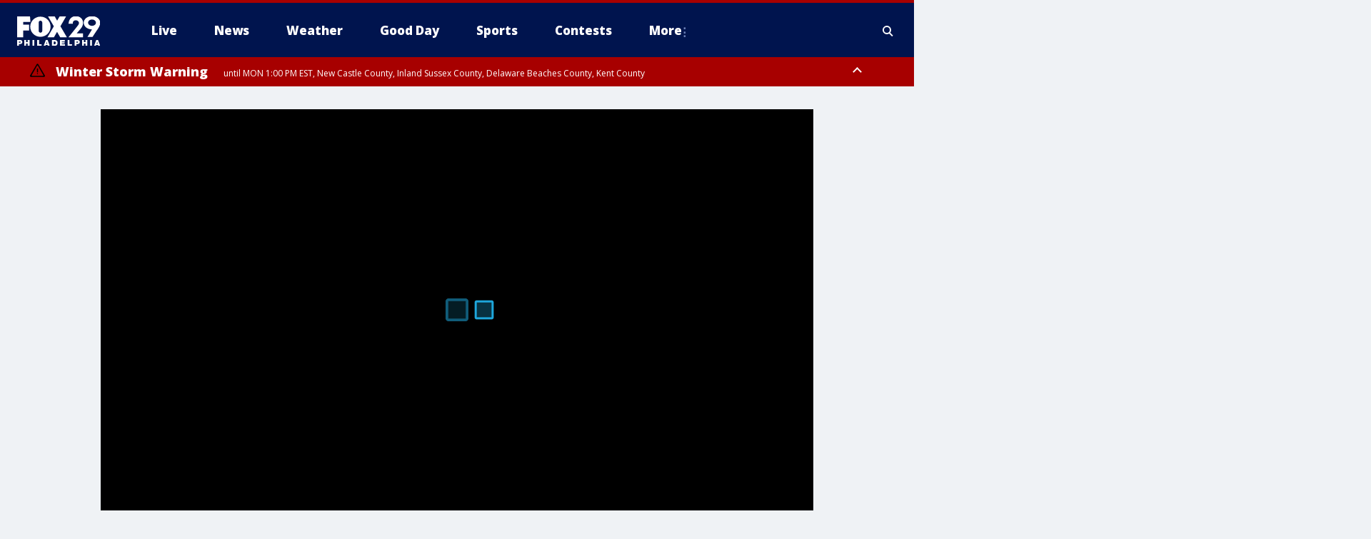

--- FILE ---
content_type: text/html; charset=utf-8
request_url: https://www.fox29.com/video/1092775
body_size: 34000
content:
<!doctype html>
<html data-n-head-ssr lang="en" data-n-head="lang">
  <head>
    <!-- Google Tag Manager -->
    <script>
    function loadGTMIfNotLocalOrPreview() {
      const host = window.location.host.toLowerCase();
      const excludedHosts = ["local", "preview", "stage-preview"];
      if (!excludedHosts.some(excludedHost => host.startsWith(excludedHost))) {
        (function(w,d,s,l,i){w[l]=w[l]||[];w[l].push({'gtm.start':
        new Date().getTime(),event:'gtm.js'});var f=d.getElementsByTagName(s)[0],
        j=d.createElement(s),dl=l!='dataLayer'?'&l='+l:'';j.async=true;j.src=
        'https://www.googletagmanager.com/gtm.js?id='+i+dl;f.parentNode.insertBefore(j,f);
        })(window,document,'script','dataLayer','GTM-TMF4BDJ');
      }
    }
    loadGTMIfNotLocalOrPreview();
    </script>
    <!-- End Google Tag Manager -->
    <title data-n-head="true">Pennsylvania cities receive doses of monkeypox vaccines | FOX 29 Philadelphia</title><meta data-n-head="true" http-equiv="X-UA-Compatible" content="IE=edge,chrome=1"><meta data-n-head="true" name="viewport" content="width=device-width, minimum-scale=1.0, initial-scale=1.0"><meta data-n-head="true" charset="UTF-8"><meta data-n-head="true" name="format-detection" content="telephone=no"><meta data-n-head="true" name="msapplication-square70x70logo" content="//static.foxtv.com/static/orion/img/wtxf/favicons/mstile-70x70.png"><meta data-n-head="true" name="msapplication-square150x150logo" content="//static.foxtv.com/static/orion/img/wtxf/favicons/mstile-150x150.png"><meta data-n-head="true" name="msapplication-wide310x150logo" content="//static.foxtv.com/static/orion/img/wtxf/favicons/mstile-310x150.png"><meta data-n-head="true" name="msapplication-square310x310logo" content="//static.foxtv.com/static/orion/img/wtxf/favicons/mstile-310x310.png"><meta data-n-head="true" data-hid="description" name="description" content="17 cases of Monkeypox have been reported in Philadelphia. Dr. Mike stops by to discuss the vaccines, pig heart transplants, and surprisingly unhealthy beverages."><meta data-n-head="true" data-hid="fb:app_id" property="fb:app_id" content="938570826205118"><meta data-n-head="true" data-hid="prism.stationId" name="prism.stationId" content="WTXF_FOX29"><meta data-n-head="true" data-hid="prism.stationCallSign" name="prism.stationCallSign" content="wtxf"><meta data-n-head="true" data-hid="prism.channel" name="prism.channel" content="fts"><meta data-n-head="true" data-hid="prism.section" name="prism.section" content="videos"><meta data-n-head="true" data-hid="prism.subsection1" name="prism.subsection1" content="1092775"><meta data-n-head="true" data-hid="prism.subsection2" name="prism.subsection2" content=""><meta data-n-head="true" data-hid="prism.subsection3" name="prism.subsection3" content=""><meta data-n-head="true" data-hid="prism.subsection4" name="prism.subsection4" content=""><meta data-n-head="true" data-hid="prism.aggregationType" name="prism.aggregationType" content="front"><meta data-n-head="true" data-hid="prism.genre" name="prism.genre" content="homePage"><meta data-n-head="true" data-hid="pagetype" name="pagetype" content="video" scheme="dcterms.DCMIType"><meta data-n-head="true" data-hid="strikepagetype" name="strikepagetype" content="article" scheme="dcterms.DCMIType"><meta data-n-head="true" data-hid="content-creator" name="content-creator" content="tiger"><meta data-n-head="true" data-hid="dc.creator" name="dc.creator" scheme="dcterms.creator" content=""><meta data-n-head="true" data-hid="dc.title" name="dc.title" content="Videos" lang="en"><meta data-n-head="true" data-hid="dc.subject" name="dc.subject" content=""><meta data-n-head="true" data-hid="dcterms.abstract" name="dcterms.abstract" content="17 cases of Monkeypox have been reported in Philadelphia. Dr. Mike stops by to discuss the vaccines, pig heart transplants, and surprisingly unhealthy beverages."><meta data-n-head="true" data-hid="dc.type" name="dc.type" scheme="dcterms.DCMIType" content="Collection"><meta data-n-head="true" data-hid="dc.description" name="dc.description" content="17 cases of Monkeypox have been reported in Philadelphia. Dr. Mike stops by to discuss the vaccines, pig heart transplants, and surprisingly unhealthy beverages."><meta data-n-head="true" data-hid="dc.language" name="dc.language" scheme="dcterms.RFC4646" content="en-US"><meta data-n-head="true" data-hid="dc.publisher" name="dc.publisher" content="FOX 29 Philadelphia"><meta data-n-head="true" data-hid="dc.format" name="dc.format" scheme="dcterms.URI" content="text/html"><meta data-n-head="true" data-hid="dc.identifier" name="dc.identifier" scheme="dcterms.URI" content="urn:uri:base64:dHJhbnNjcmlwdDI0Mw=="><meta data-n-head="true" data-hid="dc.source" name="dc.source" content="FOX 29 Philadelphia"><meta data-n-head="true" data-hid="dc.date" name="dc.date" content=""><meta data-n-head="true" data-hid="dcterms.created" name="dcterms.created" scheme="dcterms.ISO8601" content=""><meta data-n-head="true" data-hid="dcterms.modified" name="dcterms.modified" scheme="dcterms.ISO8601" content="2025-12-02T22:52:44Z"><meta data-n-head="true" data-hid="og:title" property="og:title" content="Pennsylvania cities receive doses of monkeypox vaccines"><meta data-n-head="true" data-hid="og:description" property="og:description" content="17 cases of Monkeypox have been reported in Philadelphia. Dr. Mike stops by to discuss the vaccines, pig heart transplants, and surprisingly unhealthy beverages."><meta data-n-head="true" data-hid="og:type" property="og:type" content="article"><meta data-n-head="true" data-hid="og:image" property="og:image" content="https://images.foxtv.com/static-media.fox.com/fmcv3/prod/fts/cal0993jxb8syw6v/1200/630/klhhk4kp7rkaq29v.jpg?ve=1&amp;tl=1"><meta data-n-head="true" data-hid="og:image:width" property="og:image:width" content="1280"><meta data-n-head="true" data-hid="og:image:height" property="og:image:height" content="720"><meta data-n-head="true" data-hid="og:url" property="og:url" content="https://www.fox29.com/video/1092775"><meta data-n-head="true" data-hid="og:site_name" property="og:site_name" content="FOX 29 Philadelphia"><meta data-n-head="true" data-hid="og:locale" property="og:locale" content="en_US"><meta data-n-head="true" data-hid="robots" name="robots" content="index, follow, max-image-preview:large, max-video-preview:-1"><meta data-n-head="true" data-hid="fox.app_version" name="fox.app_version" content="v77"><meta data-n-head="true" data-hid="fox.fix_version" name="fox.fix_version" content="10.2.0"><meta data-n-head="true" data-hid="fox.app_build" name="fox.app_build" content="no build version"><meta data-n-head="true" name="fox.name" content="Post Landing"><meta data-n-head="true" name="fox.category" content="video"><meta data-n-head="true" name="fox.page_content_category" content="video"><meta data-n-head="true" name="fox.page_name" content="wtxf:web:post:video:clip:Pennsylvania cities receive doses of monkeypox vaccines"><meta data-n-head="true" name="fox.page_content_level_1" content="wtxf:web:post"><meta data-n-head="true" name="fox.page_content_level_2" content="wtxf:web:post:video"><meta data-n-head="true" name="fox.page_content_level_3" content="wtxf:web:post:video:clip"><meta data-n-head="true" name="fox.page_content_level_4" content="wtxf:web:post:video:clip:Pennsylvania cities receive doses of monkeypox vaccines"><meta data-n-head="true" name="fox.page_type" content="post-video"><meta data-n-head="true" name="fox.page_content_distributor" content="owned"><meta data-n-head="true" name="fox.page_content_type_of_story" content="no story type"><meta data-n-head="true" name="fox.author" content=""><meta data-n-head="true" name="fox.page_content_author" content="no author"><meta data-n-head="true" name="fox.page_content_author_secondary" content="no author"><meta data-n-head="true" name="fox.page_content_version" content="n/a"><meta data-n-head="true" name="fox.page_content_id" content="2cb33a4c-a424-5ccc-ae0c-8790bfd16429"><meta data-n-head="true" name="fox.page_canonical_url" content="https://www.fox29.com/video/1092775"><meta data-n-head="true" name="twitter:card" content="summary_large_image"><meta data-n-head="true" name="twitter:site" content="@FOX29philly"><meta data-n-head="true" name="twitter:site:id" content="@FOX29philly"><meta data-n-head="true" name="twitter:title" content="Pennsylvania cities receive doses of monkeypox vaccines | FOX 29 Philadelphia"><meta data-n-head="true" name="twitter:description" content="17 cases of Monkeypox have been reported in Philadelphia. Dr. Mike stops by to discuss the vaccines, pig heart transplants, and surprisingly unhealthy beverages."><meta data-n-head="true" name="twitter:image" content="https://static-media.fox.com/fmcv3/prod/fts/cal0993jxb8syw6v/klhhk4kp7rkaq29v.jpg"><meta data-n-head="true" name="twitter:url" content="https://www.fox29.com/video/1092775"><meta data-n-head="true" name="twitter:creator" content="@FOX29philly"><meta data-n-head="true" name="twitter:creator:id" content="@FOX29philly"><meta data-n-head="true" name="fox.page_content_tags" content="fts/series/doctor-mike,fts/health,fts/good-day,fts/health/monkeypox"><meta data-n-head="true" name="classification" content="videos"><meta data-n-head="true" name="classification-isa" content="videos"><link data-n-head="true" rel="preconnect" href="https://prod.player.fox.digitalvideoplatform.com" crossorigin="anonymous"><link data-n-head="true" rel="dns-prefetch" href="https://prod.player.fox.digitalvideoplatform.com"><link data-n-head="true" rel="stylesheet" href="https://statics.foxsports.com/static/orion/style/css/scorestrip-external.css"><link data-n-head="true" rel="icon" type="image/x-icon" href="/favicons/wtxf/favicon.ico"><link data-n-head="true" rel="stylesheet" href="https://fonts.googleapis.com/css?family=Open+Sans:300,400,400i,600,600i,700,700i,800,800i&amp;display=swap"><link data-n-head="true" rel="stylesheet" href="https://fonts.googleapis.com/css2?family=Rubik:wght@700&amp;display=swap"><link data-n-head="true" rel="schema.dcterms" href="//purl.org/dc/terms/"><link data-n-head="true" rel="schema.prism" href="//prismstandard.org/namespaces/basic/2.1/"><link data-n-head="true" rel="schema.iptc" href="//iptc.org/std/nar/2006-10-01/"><link data-n-head="true" rel="shortcut icon" href="//static.foxtv.com/static/orion/img/wtxf/favicons/favicon.ico" type="image/x-icon"><link data-n-head="true" rel="apple-touch-icon" sizes="57x57" href="//static.foxtv.com/static/orion/img/wtxf/favicons/apple-touch-icon-57x57.png"><link data-n-head="true" rel="apple-touch-icon" sizes="60x60" href="//static.foxtv.com/static/orion/img/wtxf/favicons/apple-touch-icon-60x60.png"><link data-n-head="true" rel="apple-touch-icon" sizes="72x72" href="//static.foxtv.com/static/orion/img/wtxf/favicons/apple-touch-icon-72x72.png"><link data-n-head="true" rel="apple-touch-icon" sizes="76x76" href="//static.foxtv.com/static/orion/img/wtxf/favicons/apple-touch-icon-76x76.png"><link data-n-head="true" rel="apple-touch-icon" sizes="114x114" href="//static.foxtv.com/static/orion/img/wtxf/favicons/apple-touch-icon-114x114.png"><link data-n-head="true" rel="apple-touch-icon" sizes="120x120" href="//static.foxtv.com/static/orion/img/wtxf/favicons/apple-touch-icon-120x120.png"><link data-n-head="true" rel="apple-touch-icon" sizes="144x144" href="//static.foxtv.com/static/orion/img/wtxf/favicons/apple-touch-icon-144x144.png"><link data-n-head="true" rel="apple-touch-icon" sizes="152x152" href="//static.foxtv.com/static/orion/img/wtxf/favicons/apple-touch-icon-152x152.png"><link data-n-head="true" rel="apple-touch-icon" sizes="180x180" href="//static.foxtv.com/static/orion/img/wtxf/favicons/apple-touch-icon-180x180.png"><link data-n-head="true" rel="icon" type="image/png" href="//static.foxtv.com/static/orion/img/wtxf/favicons/favicon-16x16.png" sizes="16x16"><link data-n-head="true" rel="icon" type="image/png" href="//static.foxtv.com/static/orion/img/wtxf/favicons/favicon-32x32.png" sizes="32x32"><link data-n-head="true" rel="icon" type="image/png" href="//static.foxtv.com/static/orion/img/wtxf/favicons/favicon-96x96.png" sizes="96x96"><link data-n-head="true" rel="icon" type="image/png" href="//static.foxtv.com/static/orion/img/wtxf/favicons/android-chrome-192x192.png" sizes="192x192"><link data-n-head="true" href="https://fonts.gstatic.com" rel="preconnect" crossorigin="true"><link data-n-head="true" href="https://fonts.googleapis.com" rel="preconnect" crossorigin="true"><link data-n-head="true" rel="stylesheet" href="https://fonts.googleapis.com/css?family=Source+Sans+Pro:200,300,400,600,400italic,700,700italic,300,300italic,600italic/"><link data-n-head="true" rel="preconnect" href="https://cdn.segment.com/"><link data-n-head="true" rel="preconnect" href="https://widgets.media.weather.com/"><link data-n-head="true" rel="preconnect" href="https://elections.ap.org/"><link data-n-head="true" rel="preconnect" href="https://www.google-analytics.com/"><link data-n-head="true" rel="preconnect" href="http://static.chartbeat.com/"><link data-n-head="true" rel="preconnect" href="https://sb.scorecardresearch.com/"><link data-n-head="true" rel="preconnect" href="http://www.googletagmanager.com/"><link data-n-head="true" rel="preconnect" href="https://cdn.optimizely.com/"><link data-n-head="true" rel="preconnect" href="https://cdn.segment.com/"><link data-n-head="true" rel="preconnect" href="https://connect.facebook.net/"><link data-n-head="true" rel="preconnect" href="https://prod.player.fox.digitalvideoplatform.com/"><link data-n-head="true" rel="preload" as="script" href="https://prod.player.fox.digitalvideoplatform.com/wpf/v3/3.2.59/wpf_player.js"><link data-n-head="true" rel="prefetch" as="script" href="https://prod.player.fox.digitalvideoplatform.com/wpf/v3/3.2.59/lib/wpf_bitmovin_yospace_player.js"><link data-n-head="true" rel="prefetch" as="script" href="https://prod.player.fox.digitalvideoplatform.com/wpf/v3/3.2.59/lib/wpf_conviva_reporter.js"><link data-n-head="true" rel="prefetch" as="script" href="https://prod.player.fox.digitalvideoplatform.com/wpf/v3/3.2.59/lib/wpf_mux_reporter.js"><link data-n-head="true" rel="prefetch" as="script" href="https://prod.player.fox.digitalvideoplatform.com/wpf/v3/3.2.59/lib/wpf_adobeheartbeat_reporter.js"><link data-n-head="true" rel="prefetch" as="script" href="https://prod.player.fox.digitalvideoplatform.com/wpf/v3/3.2.59/lib/wpf_comscore_reporter.js"><link data-n-head="true" rel="prefetch" as="script" href="https://prod.player.fox.digitalvideoplatform.com/wpf/v3/3.2.59/lib/wpf_controls.js"><link data-n-head="true" rel="stylesheet" href="//static.foxtv.com/static/orion/css/default/video.rs.css"><link data-n-head="true" rel="canonical" href="https://www.fox29.com/video/1092775"><link data-n-head="true" rel="amphtml" href="https://www.fox29.com/video/1092775.amp"><link data-n-head="true" rel="alternate" type="application/rss+xml" title="News" href="https://www.fox29.com/rss.xml?category=news"><link data-n-head="true" rel="preload" as="image" href="https://static-media.fox.com/fmcv3/prod/fts/cal0993jxb8syw6v/klhhk4kp7rkaq29v.jpg"><link data-n-head="true" rel="image_src" href="https://static-media.fox.com/fmcv3/prod/fts/cal0993jxb8syw6v/klhhk4kp7rkaq29v.jpg"><link data-n-head="true" rel="alternate" title="FOX 29 Philadelphia - News" type="application/rss+xml" href="https://www.fox29.com/rss/category/news"><link data-n-head="true" rel="alternate" title="FOX 29 Philadelphia - Tag Us Pa Philadelphia" type="application/rss+xml" href="https://www.fox29.com/rss/tags/us,pa,philadelphia"><link data-n-head="true" rel="alternate" title="FOX 29 Philadelphia - Tag Us Pa" type="application/rss+xml" href="https://www.fox29.com/rss/tags/us,pa"><link data-n-head="true" rel="alternate" title="FOX 29 Philadelphia - Tag Us Nj" type="application/rss+xml" href="https://www.fox29.com/rss/tags/us,nj"><link data-n-head="true" rel="alternate" title="FOX 29 Philadelphia - Tag Us De" type="application/rss+xml" href="https://www.fox29.com/rss/tags/us,de"><link data-n-head="true" rel="alternate" title="FOX 29 Philadelphia - Local News" type="application/rss+xml" href="https://www.fox29.com/rss/category/local-news"><link data-n-head="true" rel="alternate" title="FOX 29 Philadelphia - National News" type="application/rss+xml" href="https://www.fox29.com/rss/category/national-news"><link data-n-head="true" rel="alternate" title="FOX 29 Philadelphia - Tag World" type="application/rss+xml" href="https://www.fox29.com/rss/tags/world"><link data-n-head="true" rel="alternate" title="FOX 29 Philadelphia - Weather" type="application/rss+xml" href="https://www.fox29.com/rss/category/weather"><link data-n-head="true" rel="alternate" title="FOX 29 Philadelphia - 7 Day Forecast" type="application/rss+xml" href="https://www.fox29.com/rss/category/7-day-forecast"><link data-n-head="true" rel="alternate" title="FOX 29 Philadelphia - Closings" type="application/rss+xml" href="https://www.fox29.com/rss/category/closings"><link data-n-head="true" rel="alternate" title="FOX 29 Philadelphia - Interactive Radar" type="application/rss+xml" href="https://www.fox29.com/rss/category/interactive-radar"><link data-n-head="true" rel="alternate" title="FOX 29 Philadelphia - Current Temperatures" type="application/rss+xml" href="https://www.fox29.com/rss/category/current-temperatures"><link data-n-head="true" rel="alternate" title="FOX 29 Philadelphia - Watches Warnings" type="application/rss+xml" href="https://www.fox29.com/rss/category/watches-warnings"><link data-n-head="true" rel="alternate" title="FOX 29 Philadelphia - Apps" type="application/rss+xml" href="https://www.fox29.com/rss/category/apps"><link data-n-head="true" rel="alternate" title="FOX 29 Philadelphia - Shows Good Day" type="application/rss+xml" href="https://www.fox29.com/rss/category/shows,good-day"><link data-n-head="true" rel="alternate" title="FOX 29 Philadelphia - Email" type="application/rss+xml" href="https://www.fox29.com/rss/category/email"><link data-n-head="true" rel="alternate" title="FOX 29 Philadelphia - Traffic" type="application/rss+xml" href="https://www.fox29.com/rss/category/traffic"><link data-n-head="true" rel="alternate" title="FOX 29 Philadelphia - Live" type="application/rss+xml" href="https://www.fox29.com/rss/category/live"><link data-n-head="true" rel="alternate" title="FOX 29 Philadelphia - Tag Series Ya Gotta Try This" type="application/rss+xml" href="https://www.fox29.com/rss/tags/series,ya-gotta-try-this"><link data-n-head="true" rel="alternate" title="FOX 29 Philadelphia - Tag Seen On Tv" type="application/rss+xml" href="https://www.fox29.com/rss/tags/seen-on-tv"><link data-n-head="true" rel="alternate" title="FOX 29 Philadelphia - Tag Good Day Good Day Uncut" type="application/rss+xml" href="https://www.fox29.com/rss/tags/good-day,good-day-uncut"><link data-n-head="true" rel="alternate" title="FOX 29 Philadelphia - Tag Politics" type="application/rss+xml" href="https://www.fox29.com/rss/tags/politics"><link data-n-head="true" rel="alternate" title="FOX 29 Philadelphia - Election" type="application/rss+xml" href="https://www.fox29.com/rss/category/election"><link data-n-head="true" rel="alternate" title="FOX 29 Philadelphia - Tag People Donald J Trump" type="application/rss+xml" href="https://www.fox29.com/rss/tags/people,donald-j-trump"><link data-n-head="true" rel="alternate" title="FOX 29 Philadelphia - Tag People Josh Shapiro" type="application/rss+xml" href="https://www.fox29.com/rss/tags/people,josh-shapiro"><link data-n-head="true" rel="alternate" title="FOX 29 Philadelphia - Sports" type="application/rss+xml" href="https://www.fox29.com/rss/category/sports"><link data-n-head="true" rel="alternate" title="FOX 29 Philadelphia - Tag Nfl Philadelphia Eagles" type="application/rss+xml" href="https://www.fox29.com/rss/tags/nfl,philadelphia-eagles"><link data-n-head="true" rel="alternate" title="FOX 29 Philadelphia - Tag Nhl Philadelphia Flyers" type="application/rss+xml" href="https://www.fox29.com/rss/tags/nhl,philadelphia-flyers"><link data-n-head="true" rel="alternate" title="FOX 29 Philadelphia - Tag Mlb Philadelphia Phillies" type="application/rss+xml" href="https://www.fox29.com/rss/tags/mlb,philadelphia-phillies"><link data-n-head="true" rel="alternate" title="FOX 29 Philadelphia - Tag Nba Philadelphia 76ers" type="application/rss+xml" href="https://www.fox29.com/rss/tags/nba,philadelphia-76ers"><link data-n-head="true" rel="alternate" title="FOX 29 Philadelphia - Tag Mls Philadelphia Union" type="application/rss+xml" href="https://www.fox29.com/rss/tags/mls,philadelphia-union"><link data-n-head="true" rel="alternate" title="FOX 29 Philadelphia - Live Newsnow" type="application/rss+xml" href="https://www.fox29.com/rss/category/live/newsnow/"><link data-n-head="true" rel="alternate" title="FOX 29 Philadelphia - Tag Series Fox 29 News Specials" type="application/rss+xml" href="https://www.fox29.com/rss/tags/series,fox-29-news-specials"><link data-n-head="true" rel="alternate" title="FOX 29 Philadelphia - Live Cameras" type="application/rss+xml" href="https://www.fox29.com/rss/category/live-cameras"><link data-n-head="true" rel="alternate" title="FOX 29 Philadelphia - Live Soul Live" type="application/rss+xml" href="https://www.fox29.com/rss/category/live/soul-live/"><link data-n-head="true" rel="alternate" title="FOX 29 Philadelphia - Tag Series Local Matters" type="application/rss+xml" href="https://www.fox29.com/rss/tags/series,local-matters"><link data-n-head="true" rel="alternate" title="FOX 29 Philadelphia - Tag Entertainment" type="application/rss+xml" href="https://www.fox29.com/rss/tags/entertainment"><link data-n-head="true" rel="alternate" title="FOX 29 Philadelphia - Contests" type="application/rss+xml" href="https://www.fox29.com/rss/category/contests"><link data-n-head="true" rel="alternate" title="FOX 29 Philadelphia - Shows Fox Content" type="application/rss+xml" href="https://www.fox29.com/rss/category/shows,fox-content"><link data-n-head="true" rel="alternate" title="FOX 29 Philadelphia - Theclasshroom" type="application/rss+xml" href="https://www.fox29.com/rss/category/theclasshroom"><link data-n-head="true" rel="alternate" title="FOX 29 Philadelphia - Tmz" type="application/rss+xml" href="https://www.fox29.com/rss/category/tmz"><link data-n-head="true" rel="alternate" title="FOX 29 Philadelphia - Tag Series" type="application/rss+xml" href="https://www.fox29.com/rss/tags/series"><link data-n-head="true" rel="alternate" title="FOX 29 Philadelphia - Tag Bam" type="application/rss+xml" href="https://www.fox29.com/rss/tags/bam"><link data-n-head="true" rel="alternate" title="FOX 29 Philadelphia - Tag Series Behind The News" type="application/rss+xml" href="https://www.fox29.com/rss/tags/series,behind-the-news"><link data-n-head="true" rel="alternate" title="FOX 29 Philadelphia - Tag Series Bill And Shane" type="application/rss+xml" href="https://www.fox29.com/rss/tags/series,bill-and-shane"><link data-n-head="true" rel="alternate" title="FOX 29 Philadelphia - Tag Kelly Drives" type="application/rss+xml" href="https://www.fox29.com/rss/tags/kelly-drives"><link data-n-head="true" rel="alternate" title="FOX 29 Philadelphia - Shows The 215" type="application/rss+xml" href="https://www.fox29.com/rss/category/shows,the-215"><link data-n-head="true" rel="alternate" title="FOX 29 Philadelphia - Tag The Pulse" type="application/rss+xml" href="https://www.fox29.com/rss/tags/the-pulse"><link data-n-head="true" rel="alternate" title="FOX 29 Philadelphia - Tag Health" type="application/rss+xml" href="https://www.fox29.com/rss/tags/health"><link data-n-head="true" rel="alternate" title="FOX 29 Philadelphia - Tag Health Coronavirus" type="application/rss+xml" href="https://www.fox29.com/rss/tags/health,coronavirus"><link data-n-head="true" rel="alternate" title="FOX 29 Philadelphia - Tag Series Doctor Mike" type="application/rss+xml" href="https://www.fox29.com/rss/tags/series,doctor-mike"><link data-n-head="true" rel="alternate" title="FOX 29 Philadelphia - Money" type="application/rss+xml" href="https://www.fox29.com/rss/category/money"><link data-n-head="true" rel="alternate" title="FOX 29 Philadelphia - Tag Business" type="application/rss+xml" href="https://www.fox29.com/rss/tags/business"><link data-n-head="true" rel="alternate" title="FOX 29 Philadelphia - Tag Consumer" type="application/rss+xml" href="https://www.fox29.com/rss/tags/consumer"><link data-n-head="true" rel="alternate" title="FOX 29 Philadelphia - Tag Consumer Deals" type="application/rss+xml" href="https://www.fox29.com/rss/tags/consumer,deals"><link data-n-head="true" rel="alternate" title="FOX 29 Philadelphia - Tag Business Personal Finance" type="application/rss+xml" href="https://www.fox29.com/rss/tags/business,personal-finance"><link data-n-head="true" rel="alternate" title="FOX 29 Philadelphia - Tag Technology" type="application/rss+xml" href="https://www.fox29.com/rss/tags/technology"><link data-n-head="true" rel="alternate" title="FOX 29 Philadelphia - About Us" type="application/rss+xml" href="https://www.fox29.com/rss/category/about-us"><link data-n-head="true" rel="alternate" title="FOX 29 Philadelphia - Contact Us" type="application/rss+xml" href="https://www.fox29.com/rss/category/contact-us"><link data-n-head="true" rel="alternate" title="FOX 29 Philadelphia - Public File Inquiries" type="application/rss+xml" href="https://www.fox29.com/rss/category/public-file-inquiries"><link data-n-head="true" rel="alternate" title="FOX 29 Philadelphia - Advertise" type="application/rss+xml" href="https://www.fox29.com/rss/category/advertise"><link data-n-head="true" rel="alternate" title="FOX 29 Philadelphia - Team" type="application/rss+xml" href="https://www.fox29.com/rss/category/team"><link data-n-head="true" rel="alternate" title="FOX 29 Philadelphia - Whatsonfox" type="application/rss+xml" href="https://www.fox29.com/rss/category/whatsonfox"><link data-n-head="true" rel="alternate" title="FOX 29 Philadelphia - Work For Us" type="application/rss+xml" href="https://www.fox29.com/rss/category/work-for-us"><link data-n-head="true" rel="alternate" title="FOX 29 Philadelphia - Discover the latest breaking news." type="application/rss+xml" href="https://www.fox29.com/latest.xml"><script data-n-head="true" type="text/javascript" data-hid="pal-script" src="//imasdk.googleapis.com/pal/sdkloader/pal.js"></script><script data-n-head="true" type="text/javascript" src="https://statics.foxsports.com/static/orion/scorestrip.js" async="false" defer="true"></script><script data-n-head="true" type="text/javascript">
        (function (h,o,u,n,d) {
          h=h[d]=h[d]||{q:[],onReady:function(c){h.q.push(c)}}
          d=o.createElement(u);d.async=1;d.src=n
          n=o.getElementsByTagName(u)[0];n.parentNode.insertBefore(d,n)
        })(window,document,'script','https://www.datadoghq-browser-agent.com/datadog-rum-v4.js','DD_RUM')
        DD_RUM.onReady(function() {
          DD_RUM.init({
            clientToken: 'pub6d08621e10189e2259b02648fb0f12e4',
            applicationId: 'f7e50afb-e642-42a0-9619-b32a46fc1075',
            site: 'datadoghq.com',
            service: 'www.fox29.com',
            env: 'prod',
            // Specify a version number to identify the deployed version of your application in Datadog
            version: '1.0.0',
            sampleRate: 20,
            sessionReplaySampleRate: 0,
            trackInteractions: true,
            trackResources: true,
            trackLongTasks: true,
            defaultPrivacyLevel: 'mask-user-input',
          });
          // DD_RUM.startSessionReplayRecording();
        })</script><script data-n-head="true" type="text/javascript" src="https://foxkit.fox.com/sdk/profile/v2.15.0/profile.js" async="false" defer="true"></script><script data-n-head="true" src="https://js.appboycdn.com/web-sdk/5.6/braze.min.js" async="true" defer="true"></script><script data-n-head="true" src="https://c.amazon-adsystem.com/aax2/apstag.js" async="true" defer="true"></script><script data-n-head="true" src="https://www.googletagmanager.com/gtag/js?id=UA-35281887-1" async="true"></script><script data-n-head="true" type="text/javascript">// 86acbd31cd7c09cf30acb66d2fbedc91daa48b86:1701196854.6031094
!function(n,r,e,t,c){var i,o="Promise"in n,u={then:function(){return u},catch:function(n){
return n(new Error("Airship SDK Error: Unsupported browser")),u}},s=o?new Promise((function(n,r){i=function(e,t){e?r(e):n(t)}})):u
;s._async_setup=function(n){if(o)try{i(null,n(c))}catch(n){i(n)}},n[t]=s;var a=r.createElement("script");a.src=e,a.async=!0,a.id="_uasdk",
a.rel=t,r.head.appendChild(a)}(window,document,'https://aswpsdkus.com/notify/v1/ua-sdk.min.js',
  'UA', {
    vapidPublicKey: 'BEDUB-TV_zJUitnzc78jYPaO6T4JcGgoXfpzaTUXEeEYQXYRgG0qYoyK5VFtRAOTjuvFsblbU9kNjmNMn2ghTHg=',
    websitePushId: 'web.wtxf.prod',
    appKey: '9eGYzKrYQQmzRN4aGjQPqA',
    token: 'MTo5ZUdZektyWVFRbXpSTjRhR2pRUHFBOm4xTHE1cHpNSTdYa3VUSG9Qd295aWU3UVNWcl9PZnotNjJnYURTVGtjNnc'
  });
</script><script data-n-head="true" type="text/javascript">UA.then(sdk => {
        sdk.plugins.load('html-prompt', 'https://aswpsdkus.com/notify/v1/ua-html-prompt.min.js', {
          appearDelay: 5000,
          disappearDelay: 2000000000000000000000000,
          askAgainDelay: 0,
          stylesheet: './css/airship.css',
          auto: false,
          type: 'alert',
          position: 'top',
          i18n: {
            en: {
              title: 'Stay Informed',
              message: 'Receive alerts to the biggest stories worth your time',
              accept: 'Allow',
              deny: 'No Thanks'
            }
          },
          logo: '/favicons/wtxf/favicon.ico'
        }).then(plugin => {
          const auditSession = () => {
            const airshipPageViews = parseInt(window.sessionStorage.getItem('currentAirShipPageViews'), 10)
            if (airshipPageViews > 1) {
              plugin.prompt();
              console.info('Airship: prompt called')
              clearInterval(auditInterval);
              window.sessionStorage.setItem('currentAirShipPageViews', 0)
            }
          }
          const auditInterval = setInterval(auditSession, 2000);
        })
      })</script><script data-n-head="true" src="https://scripts.webcontentassessor.com/scripts/5f3c4a314d8e55f536d625dcc7c87c6c00148df7a3edac1db6767d34cb9d3eb9"></script><script data-n-head="true" src="//static.foxtv.com/static/orion/scripts/core/ag.core.js"></script><script data-n-head="true" src="//static.foxtv.com/static/isa/core.js"></script><script data-n-head="true" src="//static.foxtv.com/static/orion/scripts/station/default/loader.js"></script><script data-n-head="true" src="https://widgets.media.weather.com/wxwidget.loader.js?cid=996314550" defer=""></script><script data-n-head="true" src="https://prod.player.fox.digitalvideoplatform.com/wpf/v3/3.2.59/wpf_player.js" defer="" data-hid="fox-player-main-script"></script><script data-n-head="true" src="//static.foxtv.com/static/leap/loader.js"></script><script data-n-head="true" >(function () {
        var _sf_async_config = window._sf_async_config = (window._sf_async_config || {})
        _sf_async_config.uid = 65824
        _sf_async_config.domain = 'fox29.com'
        _sf_async_config.flickerControl = false
        _sf_async_config.useCanonical = true

        // Function to set ISA-dependent values with proper error handling
        function setISAValues() {
          if (window.FTS && window.FTS.ISA && window.FTS.ISA._meta) {
            try {
              _sf_async_config.sections = window.FTS.ISA._meta.section || ''
              _sf_async_config.authors = window.FTS.ISA._meta.fox['fox.page_content_author'] ||
                                       window.FTS.ISA._meta.fox['fox.page_content_author_secondary'] ||
                                       window.FTS.ISA._meta.raw.publisher || ''
            } catch (e) {
              console.warn('FTS.ISA values not available yet:', e)
              _sf_async_config.sections = ''
              _sf_async_config.authors = ''
            }
          } else {
            // Set default values if ISA is not available
            _sf_async_config.sections = ''
            _sf_async_config.authors = ''

            // Retry after a short delay if ISA is not loaded yet
            setTimeout(setISAValues, 100)
          }
        }

        // Set ISA values initially
        setISAValues()

        _sf_async_config.useCanonicalDomain = true
        function loadChartbeat() {
          var e = document.createElement('script');
            var n = document.getElementsByTagName('script')[0];
            e.type = 'text/javascript';
            e.async = true;
            e.src = '//static.chartbeat.com/js/chartbeat.js';
            n.parentNode.insertBefore(e, n);
        }
        loadChartbeat();
        })()</script><script data-n-head="true" src="//static.chartbeat.com/js/chartbeat_mab.js"></script><script data-n-head="true" src="//static.chartbeat.com/js/chartbeat.js"></script><script data-n-head="true" src="https://interactives.ap.org/election-results/assets/microsite/resizeClient.js" defer=""></script><script data-n-head="true" data-hid="strike-loader" src="https://strike.fox.com/static/fts/display/loader.js" type="text/javascript"></script><script data-n-head="true" >
          (function() {
              window.foxstrike = window.foxstrike || {};
              window.foxstrike.cmd = window.foxstrike.cmd || [];
          })()
        </script><script data-n-head="true" type="application/ld+json">{"@context":"http://schema.org","@type":"VideoObject","name":"Pennsylvania cities receive doses of monkeypox vaccines","description":"17 cases of Monkeypox have been reported in Philadelphia. Dr. Mike stops by to discuss the vaccines, pig heart transplants, and surprisingly unhealthy beverages.","thumbnailUrl":"https://static-media.fox.com/fmcv3/prod/fts/cal0993jxb8syw6v/klhhk4kp7rkaq29v.jpg","uploadDate":"2022-07-14T13:11:00Z","contentUrl":"https://d3ayhwgrwyc4j8.cloudfront.net/ue2/mcvod/fmc-c2lstxlx366c6fnr_A-1073373--1018624/hls/v1_0/index.m3u8","duration":"","publisher":{"@context":"http://schema.org","@type":"NewsMediaOrganization","name":"FOX 29 Philadelphia","alternateName":"WTXF, FOX 29, FOX 29 Philadelphia","url":"https://www.fox29.com/video/1092775","sameAs":["https://www.facebook.com/fox29philadelphia/","https://twitter.com/FOX29philly","https://www.instagram.com/fox29philly/","https://www.youtube.com/fox29philly","https://en.wikipedia.org/wiki/WTXF-TV","https://www.wikidata.org/wiki/Q7956506","https://www.wikidata.org/wiki/Q7956506"],"foundingDate":"1965-05-16","logo":{"@type":"ImageObject","url":"https://static.foxtv.com/static/orion/img/wtxf/favicons/favicon-96x96.png","width":"96","height":"96"},"contactPoint":[{"@type":"ContactPoint","telephone":"+1-215-925-2929","contactType":"news desk"}],"address":{"@type":"PostalAddress","addressLocality":"Philadelphia","addressRegion":"Pennsylvania","postalCode":"19106","streetAddress":"330 Market Street","addressCountry":{"@type":"Country","name":"US"}}}}</script><link rel="preload" href="/_wzln/6a56ee32686b26826f41.js" as="script"><link rel="preload" href="/_wzln/376f0263662b8ef9a7f8.js" as="script"><link rel="preload" href="/_wzln/6b27e2b92eb7e58c1613.js" as="script"><link rel="preload" href="/_wzln/4c9c3b65e1baf7ee7ee4.js" as="script"><link rel="preload" href="/_wzln/d03e06379931cd931e2b.js" as="script"><link rel="preload" href="/_wzln/1f0c78b10b20ac01072e.js" as="script"><link rel="preload" href="/_wzln/609d287e1b15b05d3ae9.js" as="script"><link rel="preload" href="/_wzln/003fb553e635444b7086.js" as="script"><style data-vue-ssr-id="3d723bd8:0 153764a8:0 cdbb78ca:0 5405266e:0 01f125af:0 7e965aea:0 fe2c1b5a:0 c789a71e:0 59bee381:0 c23b5e74:0 403377d7:0 5decc4a2:0 5c0b7ab5:0 c061adc6:0 d9a0143c:0">.v-select{position:relative;font-family:inherit}.v-select,.v-select *{box-sizing:border-box}@keyframes vSelectSpinner{0%{transform:rotate(0deg)}to{transform:rotate(1turn)}}.vs__fade-enter-active,.vs__fade-leave-active{pointer-events:none;transition:opacity .15s cubic-bezier(1,.5,.8,1)}.vs__fade-enter,.vs__fade-leave-to{opacity:0}.vs--disabled .vs__clear,.vs--disabled .vs__dropdown-toggle,.vs--disabled .vs__open-indicator,.vs--disabled .vs__search,.vs--disabled .vs__selected{cursor:not-allowed;background-color:#f8f8f8}.v-select[dir=rtl] .vs__actions{padding:0 3px 0 6px}.v-select[dir=rtl] .vs__clear{margin-left:6px;margin-right:0}.v-select[dir=rtl] .vs__deselect{margin-left:0;margin-right:2px}.v-select[dir=rtl] .vs__dropdown-menu{text-align:right}.vs__dropdown-toggle{-webkit-appearance:none;-moz-appearance:none;appearance:none;display:flex;padding:0 0 4px;background:none;border:1px solid rgba(60,60,60,.26);border-radius:4px;white-space:normal}.vs__selected-options{display:flex;flex-basis:100%;flex-grow:1;flex-wrap:wrap;padding:0 2px;position:relative}.vs__actions{display:flex;align-items:center;padding:4px 6px 0 3px}.vs--searchable .vs__dropdown-toggle{cursor:text}.vs--unsearchable .vs__dropdown-toggle{cursor:pointer}.vs--open .vs__dropdown-toggle{border-bottom-color:transparent;border-bottom-left-radius:0;border-bottom-right-radius:0}.vs__open-indicator{fill:rgba(60,60,60,.5);transform:scale(1);transition:transform .15s cubic-bezier(1,-.115,.975,.855);transition-timing-function:cubic-bezier(1,-.115,.975,.855)}.vs--open .vs__open-indicator{transform:rotate(180deg) scale(1)}.vs--loading .vs__open-indicator{opacity:0}.vs__clear{fill:rgba(60,60,60,.5);padding:0;border:0;background-color:transparent;cursor:pointer;margin-right:8px}.vs__dropdown-menu{display:block;box-sizing:border-box;position:absolute;top:calc(100% - 1px);left:0;z-index:1000;padding:5px 0;margin:0;width:100%;max-height:350px;min-width:160px;overflow-y:auto;box-shadow:0 3px 6px 0 rgba(0,0,0,.15);border:1px solid rgba(60,60,60,.26);border-top-style:none;border-radius:0 0 4px 4px;text-align:left;list-style:none;background:#fff}.vs__no-options{text-align:center}.vs__dropdown-option{line-height:1.42857143;display:block;padding:3px 20px;clear:both;color:#333;white-space:nowrap;cursor:pointer}.vs__dropdown-option--highlight{background:#5897fb;color:#fff}.vs__dropdown-option--deselect{background:#fb5858;color:#fff}.vs__dropdown-option--disabled{background:inherit;color:rgba(60,60,60,.5);cursor:inherit}.vs__selected{display:flex;align-items:center;background-color:#f0f0f0;border:1px solid rgba(60,60,60,.26);border-radius:4px;color:#333;line-height:1.4;margin:4px 2px 0;padding:0 .25em;z-index:0}.vs__deselect{display:inline-flex;-webkit-appearance:none;-moz-appearance:none;appearance:none;margin-left:4px;padding:0;border:0;cursor:pointer;background:none;fill:rgba(60,60,60,.5);text-shadow:0 1px 0 #fff}.vs--single .vs__selected{background-color:transparent;border-color:transparent}.vs--single.vs--loading .vs__selected,.vs--single.vs--open .vs__selected{position:absolute;opacity:.4}.vs--single.vs--searching .vs__selected{display:none}.vs__search::-webkit-search-cancel-button{display:none}.vs__search::-ms-clear,.vs__search::-webkit-search-decoration,.vs__search::-webkit-search-results-button,.vs__search::-webkit-search-results-decoration{display:none}.vs__search,.vs__search:focus{-webkit-appearance:none;-moz-appearance:none;appearance:none;line-height:1.4;font-size:1em;border:1px solid transparent;border-left:none;outline:none;margin:4px 0 0;padding:0 7px;background:none;box-shadow:none;width:0;max-width:100%;flex-grow:1;z-index:1}.vs__search::-moz-placeholder{color:inherit}.vs__search::placeholder{color:inherit}.vs--unsearchable .vs__search{opacity:1}.vs--unsearchable:not(.vs--disabled) .vs__search{cursor:pointer}.vs--single.vs--searching:not(.vs--open):not(.vs--loading) .vs__search{opacity:.2}.vs__spinner{align-self:center;opacity:0;font-size:5px;text-indent:-9999em;overflow:hidden;border:.9em solid hsla(0,0%,39.2%,.1);border-left-color:rgba(60,60,60,.45);transform:translateZ(0);animation:vSelectSpinner 1.1s linear infinite;transition:opacity .1s}.vs__spinner,.vs__spinner:after{border-radius:50%;width:5em;height:5em}.vs--loading .vs__spinner{opacity:1}
.fts-scorestrip-wrap{width:100%}.fts-scorestrip-wrap .fts-scorestrip-container{padding:0 16px;max-width:1280px;margin:0 auto}@media screen and (min-width:1024px){.fts-scorestrip-wrap .fts-scorestrip-container{padding:15px 24px}}
html{overflow-x:hidden!important}html body{overflow-x:clip}
.sr-only[data-v-0c0b73b0]{position:absolute;width:1px;height:1px;padding:0;margin:-1px;overflow:hidden;clip:rect(0,0,0,0);white-space:nowrap;border:0}.video-ct[data-v-0c0b73b0]{min-height:400px}@media(max-width:375px){.collection-sticky[data-v-0c0b73b0]{position:sticky;z-index:30;top:0;left:0;padding-bottom:0;width:100%;background-color:#eff2f5}.video-sticky[data-v-0c0b73b0]{margin:0 -16px;flex:1}}@media(min-width:769px)and (max-width:1259px){.video-ct[data-v-0c0b73b0]{min-height:320px}}@media(max-width:768px){.video-ct[data-v-0c0b73b0]{min-height:349px}.web-watch .collection-sticky[data-v-0c0b73b0]{position:sticky;z-index:30;top:0;left:0;padding-bottom:0;width:100%;background-color:#eff2f5}.web-watch .video-sticky[data-v-0c0b73b0]{margin:0 -16px;flex:1}}@media(max-width:480px){.video-ct[data-v-0c0b73b0]{min-height:230px}.watch-hidden[data-v-0c0b73b0]{display:none}.watch-show[data-v-0c0b73b0]{display:unset}.watch-truncate[data-v-0c0b73b0]{white-space:nowrap;overflow:hidden;text-overflow:ellipsis}}@media(min-width:481px){.watch-show[data-v-0c0b73b0]{display:none}}
#xd-channel-container[data-v-0130ae53]{margin:0 auto;max-width:1280px;height:1px}#xd-channel-fts-iframe[data-v-0130ae53]{position:relative;top:-85px;left:86.1%;width:100%;display:none}@media (min-width:768px) and (max-width:1163px){#xd-channel-fts-iframe[data-v-0130ae53]{left:84%}}@media (min-width:768px) and (max-width:1056px){#xd-channel-fts-iframe[data-v-0130ae53]{left:81%}}@media (min-width:768px) and (max-width:916px){#xd-channel-fts-iframe[data-v-0130ae53]{left:79%}}@media (min-width:769px) and (max-width:822px){#xd-channel-fts-iframe[data-v-0130ae53]{left:77%}}@media (min-width:400px) and (max-width:767px){#xd-channel-fts-iframe[data-v-0130ae53]{display:none!important}}.branding[data-v-0130ae53]{padding-top:0}@media (min-width:768px){.branding[data-v-0130ae53]{padding-top:10px}}
.title--hide[data-v-b8625060]{display:none}
#fox-id-logged-in[data-v-f7244ab2]{display:none}.button-reset[data-v-f7244ab2]{background:none;border:none;padding:0;cursor:pointer;outline:inherit}.watch-live[data-v-f7244ab2]{background-color:#a70000;border-radius:3px;margin-top:16px;margin-right:-10px;padding:8px 9px;max-height:31px}.watch-live>a[data-v-f7244ab2]{color:#fff;font-weight:900;font-size:12px}.small-btn-grp[data-v-f7244ab2]{display:flex}.sign-in[data-v-f7244ab2]{width:43px;height:17px;font-size:12px;font-weight:800;font-stretch:normal;font-style:normal;line-height:normal;letter-spacing:-.25px;color:#fff}.sign-in-mobile[data-v-f7244ab2]{margin:16px 12px 0 0}.sign-in-mobile[data-v-f7244ab2],.sign-in-tablet-and-up[data-v-f7244ab2]{background-color:#334f99;width:59px;height:31px;border-radius:3px}.sign-in-tablet-and-up[data-v-f7244ab2]{float:left;margin-right:16px;margin-top:24px}.sign-in-tablet-and-up[data-v-f7244ab2]:hover{background-color:#667bb3}.avatar-desktop[data-v-f7244ab2]{width:28px;height:28px;float:left;margin-right:16px;margin-top:24px}.avatar-mobile[data-v-f7244ab2]{width:33px;height:33px;margin:16px 12px 0 0}
.alert-storm .alert-text[data-v-6e1c7e98]{top:0}.alert-storm .alert-info a[data-v-6e1c7e98]{color:#fff}.alert-storm .alert-title[data-v-6e1c7e98]:before{display:inline-block;position:absolute;left:-18px;top:2px;height:15px;width:12px;background:url(//static.foxtv.com/static/orion/img/core/s/weather/warning.svg) no-repeat;background-size:contain}@media (min-width:768px){.alert-storm .alert-title[data-v-6e1c7e98]:before{left:0;top:0;height:24px;width:21px}}
.ui-buffering-overlay-indicator[data-v-7f269eba]{animation:ui-fancy-data-v-7f269eba 2s ease-in infinite;background:url("data:image/svg+xml;charset=utf-8,%3Csvg xmlns='http://www.w3.org/2000/svg' viewBox='0 0 32 32'%3E%3Cstyle%3E.st1{fill-rule:evenodd;clip-rule:evenodd;fill:%231fabe2}%3C/style%3E%3Cpath class='st1' d='M8 8h16v16H8z' opacity='.302'/%3E%3Cpath class='st1' d='M23 7H9c-1.1 0-2 .9-2 2v14c0 1.1.9 2 2 2h14c1.1 0 2-.9 2-2V9c0-1.1-.9-2-2-2zm0 16H9V9h14v14z'/%3E%3C/svg%3E") no-repeat 50%;background-size:contain;display:inline-block;height:2em;margin:.2em;width:2em}.ui-buffering-overlay-indicator[data-v-7f269eba]:first-child{animation-delay:0s}.ui-buffering-overlay-indicator[data-v-7f269eba]:nth-child(2){animation-delay:.2s}.ui-buffering-overlay-indicator[data-v-7f269eba]:nth-child(3){animation-delay:.4s}@keyframes ui-fancy-data-v-7f269eba{0%{opacity:0;transform:scale(1)}20%{opacity:1}30%{opacity:1}50%{opacity:0;transform:scale(2)}to{opacity:0;transform:scale(3)}}.vod-loading-player-container[data-v-7f269eba]{position:absolute;top:0;left:0;width:100%;height:100%;background:#000;z-index:10}.buffering-group[data-v-7f269eba],.vod-loading-player-container[data-v-7f269eba]{display:flex;align-items:center;justify-content:center}.vod-player-container[data-v-7f269eba]{position:relative;width:100%;padding-bottom:56.25%;background-color:#000;overflow:hidden}.player-instance[data-v-7f269eba],div[id^=player-][data-v-7f269eba]{position:absolute;top:0;left:0;width:100%;height:100%;display:block}
.outside[data-v-6d0ce7d9]{width:100vw;height:100vh;position:fixed;top:0;left:0}
.social-icons[data-v-10e60834]{background:#fff;box-shadow:0 0 20px rgba(0,0,0,.15);border-radius:5px}.social-icons a[data-v-10e60834]{overflow:visible}
.collection .heading .title[data-v-d2a5424a]{line-height:34px;padding-bottom:2px}.selected[data-v-d2a5424a]{background:grey}.notselected[data-v-d2a5424a]{background:transparent}.carousel-items[data-v-d2a5424a]{min-height:205px;display:grid;grid-auto-flow:column dense;grid-template-rows:none;width:100%;transform:none!important;cursor:grab;overflow-x:scroll;overflow-y:hidden}@media screen and (min-width:480px){.carousel-items[data-v-d2a5424a]{display:flex;flex-direction:row;flex-wrap:wrap;transform:none!important;cursor:auto}}.carousel-items .panel[data-v-d2a5424a]{width:199px;height:auto;margin-right:15px;margin-top:23px}@media screen and (min-width:480px){.carousel-items .panel[data-v-d2a5424a]{width:30%;margin-top:23px}}@media screen and (min-width:632px){.carousel-items .panel[data-v-d2a5424a]{width:22.5%;margin-top:50px}}.show-more-button[data-v-d2a5424a]{display:none}@media screen and (min-width:480px){.show-more-button[data-v-d2a5424a]{display:block;border:1px solid #ccd3e6;border-radius:3px;color:#00144e;background-color:#fff;padding:11px 39px 12px;cursor:pointer;margin:72px auto auto}}
.social-icons-footer .yt a[data-v-469bc58a]:after{background-image:url(/social-media/yt-icon.svg)}.social-icons-footer .link a[data-v-469bc58a]:after,.social-icons-footer .yt a[data-v-469bc58a]:after{background-position:0 0;background-size:100% 100%;background-repeat:no-repeat;height:16px;width:16px}.social-icons-footer .link a[data-v-469bc58a]:after{background-image:url(/social-media/link-icon.svg)}
.site-banner .btn-wrap-host[data-v-bd70ad56]:before{font-size:16px!important;line-height:1.5!important}.site-banner .btn-wrap-saf[data-v-bd70ad56]:before{font-size:20px!important}.site-banner .btn-wrap-ff[data-v-bd70ad56]:before{font-size:19.5px!important}
.banner-carousel[data-v-b03e4d42]{overflow:hidden}.banner-carousel[data-v-b03e4d42],.carousel-container[data-v-b03e4d42]{position:relative;width:100%}.carousel-track[data-v-b03e4d42]{display:flex;transition:transform .5s ease-in-out;width:100%}.carousel-slide[data-v-b03e4d42]{flex:0 0 100%;width:100%}.carousel-indicators[data-v-b03e4d42]{position:absolute;bottom:10px;left:50%;transform:translateX(-50%);display:flex;grid-gap:8px;gap:8px;z-index:10}.carousel-indicator[data-v-b03e4d42]{width:8px;height:8px;border-radius:50%;border:none;background-color:hsla(0,0%,100%,.5);cursor:pointer;transition:background-color .3s ease}.carousel-indicator.active[data-v-b03e4d42]{background-color:#fff}.carousel-indicator[data-v-b03e4d42]:hover{background-color:hsla(0,0%,100%,.8)}.site-banner .banner-carousel[data-v-b03e4d42],.site-banner .carousel-container[data-v-b03e4d42],.site-banner .carousel-slide[data-v-b03e4d42],.site-banner .carousel-track[data-v-b03e4d42]{height:100%}</style>
   </head>
  <body class="fb single single-video web-watch" data-n-head="class">
    <!-- Google Tag Manager (noscript) -->
    <noscript>
      <iframe src="https://www.googletagmanager.com/ns.html?id=GTM-TMF4BDJ" height="0" width="0" style="display:none;visibility:hidden"></iframe>
    </noscript>
    <!-- End Google Tag Manager (noscript) -->
    <amp-geo layout="nodisplay">
      <script type="application/json">
      {
        "ISOCountryGroups": {
          "eu": ["at", "be", "bg", "cy", "cz", "de", "dk", "ee", "es", "fi", "fr", "gb", "gr", "hr", "hu", "ie", "it", "lt", "lu", "lv", "mt", "nl", "pl", "pt", "ro", "se", "si", "sk"]
        }
      }
      </script>
    </amp-geo>
    <div data-server-rendered="true" id="__nuxt"><div id="__layout"><div id="wrapper" class="wrapper" data-v-0c0b73b0><header class="site-header nav-closed" data-v-0130ae53 data-v-0c0b73b0><!----> <div class="site-header-inner" data-v-b8625060 data-v-0130ae53><div class="branding" data-v-b8625060><a title="FOX 29 Philadelphia — Local News &amp; Weather" href="/" data-name="logo" class="logo global-nav-item" data-v-b8625060><img src="//static.foxtv.com/static/orion/img/core/s/logos/fts-philadelphia-a.svg" alt="FOX 29 Philadelphia" class="logo-full" data-v-b8625060> <img src="//static.foxtv.com/static/orion/img/core/s/logos/fts-philadelphia-b.svg" alt="FOX 29 Philadelphia" class="logo-mini" data-v-b8625060></a> <!----></div> <div class="nav-row" data-v-b8625060><div class="primary-nav tablet-desktop" data-v-b8625060><nav id="main-nav" data-v-b8625060><ul data-v-b8625060><li class="menu-live" data-v-b8625060><a href="/live" data-name="Live" class="global-nav-item" data-v-b8625060><span data-v-b8625060>Live</span></a></li><li class="menu-news" data-v-b8625060><a href="/news" data-name="News" class="global-nav-item" data-v-b8625060><span data-v-b8625060>News</span></a></li><li class="menu-weather" data-v-b8625060><a href="/weather" data-name="Weather" class="global-nav-item" data-v-b8625060><span data-v-b8625060>Weather</span></a></li><li class="menu-good-day" data-v-b8625060><a href="/shows/good-day" data-name="Good Day" class="global-nav-item" data-v-b8625060><span data-v-b8625060>Good Day</span></a></li><li class="menu-sports" data-v-b8625060><a href="/sports" data-name="Sports" class="global-nav-item" data-v-b8625060><span data-v-b8625060>Sports</span></a></li><li class="menu-contests" data-v-b8625060><a href="/contests" data-name="Contests" class="global-nav-item" data-v-b8625060><span data-v-b8625060>Contests</span></a></li> <li class="menu-more" data-v-b8625060><a href="#" data-name="More" class="js-menu-toggle global-nav-item" data-v-b8625060>More</a></li></ul></nav></div> <div class="meta" data-v-b8625060><span data-v-f7244ab2 data-v-b8625060><!----> <!----> <!----> <button class="button-reset watch-live mobile" data-v-f7244ab2><a href="/live" data-name="Watch Live" class="global-nav-item" data-v-f7244ab2>Watch Live</a></button></span> <div class="search-toggle tablet-desktop" data-v-b8625060><a href="#" data-name="Search" class="js-focus-search global-nav-item" data-v-b8625060>Expand / Collapse search</a></div> <div class="menu mobile" data-v-b8625060><a href="#" data-name="Search" class="js-menu-toggle global-nav-item" data-v-b8625060>☰</a></div></div></div></div> <div class="expandable-nav" data-v-0130ae53><div class="inner" data-v-0130ae53><div class="search"><div class="search-wrap"><form autocomplete="off" action="/search" method="get"><fieldset><label for="search-site" class="label">Search site</label> <input id="search-site" type="text" placeholder="Search for keywords" name="q" onblur onfocus autocomplete="off" value="" class="resp_site_search"> <input type="hidden" name="ss" value="fb"> <input type="submit" value="Search" class="resp_site_submit"></fieldset></form></div></div></div> <div class="section-nav" data-v-0130ae53><div class="inner"><nav class="menu-news"><h6 class="nav-title"><a href="/news" data-name="News" class="global-nav-item">News</a></h6> <ul><li class="nav-item"><a href="https://www.fox29.com/tag/america-250">America 250</a></li><li class="nav-item"><a href="/tag/us/pa/philadelphia">Philadelphia</a></li><li class="nav-item"><a href="/tag/us/pa">Pennsylvania</a></li><li class="nav-item"><a href="/tag/us/nj">New Jersey</a></li><li class="nav-item"><a href="/tag/us/de">Delaware</a></li><li class="nav-item"><a href="/local-news">More Local News</a></li><li class="nav-item"><a href="/national-news">National News</a></li><li class="nav-item"><a href="/tag/world">World News</a></li><li class="nav-item"><a href="https://www.fox29.com/news/fox-news-sunday-with-shannon-bream">FOX News Sunday</a></li></ul></nav><nav class="menu-weather"><h6 class="nav-title"><a href="/weather" data-name="Weather" class="global-nav-item">Weather</a></h6> <ul><li class="nav-item"><a href="/7-day-forecast">7-Day Forecast</a></li><li class="nav-item"><a href="/closings">School Closings &amp; Delays</a></li><li class="nav-item"><a href="https://www.foxweather.com/">FOX Weather</a></li><li class="nav-item"><a href="/interactive-radar">Radar</a></li><li class="nav-item"><a href="/current-temperatures">Temperatures</a></li><li class="nav-item"><a href="/watches-warnings">Watches/Warnings</a></li><li class="nav-item"><a href="/apps">Weather App</a></li></ul></nav><nav class="menu-good-day"><h6 class="nav-title"><a href="/shows/good-day" data-name="Good Day" class="global-nav-item">Good Day</a></h6> <ul><li class="nav-item"><a href="https://www.fox29.com/tag/good-day/good-day-after-show">Good Day After Show</a></li><li class="nav-item"><a href="https://www.fox29.com/shows/good-day-weekend">Good Day Weekend</a></li><li class="nav-item"><a href="/email">'Digest' Newsletter</a></li><li class="nav-item"><a href="/traffic">Traffic</a></li><li class="nav-item"><a href="/live">Watch Live</a></li><li class="nav-item"><a href="/tag/series/ya-gotta-try-this">Ya Gotta Try This</a></li><li class="nav-item"><a href="/tag/seen-on-tv">Seen On TV</a></li><li class="nav-item"><a href="/tag/good-day/good-day-uncut">Good Day Uncut</a></li></ul></nav><nav class="menu-politics"><h6 class="nav-title"><a href="/tag/politics" data-name="Politics" class="global-nav-item">Politics</a></h6> <ul><li class="nav-item"><a href="/election">Election</a></li><li class="nav-item"><a href="https://www.fox29.com/election-results">Election Results</a></li><li class="nav-item"><a href="/tag/people/donald-j-trump">Donald J. Trump</a></li><li class="nav-item"><a href="/tag/people/josh-shapiro">Josh Shapiro</a></li></ul></nav><nav class="menu-sports"><h6 class="nav-title"><a href="/sports" data-name="Sports" class="global-nav-item">Sports</a></h6> <ul><li class="nav-item"><a href="https://www.fox29.com/shows/phantastic">Phantastic Sports Show</a></li><li class="nav-item"><a href="https://www.fox29.com/shows/futbol-hq">Futbol HQ</a></li><li class="nav-item"><a href="/tag/nfl/philadelphia-eagles">Eagles</a></li><li class="nav-item"><a href="/tag/nhl/philadelphia-flyers">Flyers</a></li><li class="nav-item"><a href="/tag/mlb/philadelphia-phillies">Phillies</a></li><li class="nav-item"><a href="/tag/nba/philadelphia-76ers">76ers</a></li><li class="nav-item"><a href="/tag/mls/philadelphia-union">Union</a></li><li class="nav-item"><a href="https://www.fox29.com/tag/sports/nfc-beast">NFC B-East</a></li><li class="nav-item"><a href="https://www.foxsports.com/mobile">FOX Sports App</a></li></ul></nav><nav class="menu-watch"><h6 class="nav-title"><a href="/live" data-name="Watch" class="global-nav-item">Watch</a></h6> <ul><li class="nav-item"><a href="https://www.fox29.com/fox-local">How To Stream</a></li><li class="nav-item"><a href="/live">Newscasts &amp; Replays</a></li><li class="nav-item"><a href="/live/newsnow/">LiveNOW from FOX</a></li><li class="nav-item"><a href="/tag/series/fox-29-news-specials">News Specials</a></li><li class="nav-item"><a href="/live-cameras">Webcams</a></li><li class="nav-item"><a href="/live/soul-live/">FOX Soul</a></li><li class="nav-item"><a href="https://www.youtube.com/fox29philly">YouTube</a></li><li class="nav-item"><a href="/tag/series/local-matters">Local Matters</a></li></ul></nav><nav class="menu-entertainment"><h6 class="nav-title"><a href="/tag/entertainment" data-name="Entertainment" class="global-nav-item">Entertainment</a></h6> <ul><li class="nav-item"><a href="/contests">Contests</a></li><li class="nav-item"><a href="/shows/fox-content">FOX Shows</a></li><li class="nav-item"><a href="/theclasshroom">The ClassH-Room</a></li><li class="nav-item"><a href="/tmz">TMZ</a></li><li class="nav-item"><a href="https://www.fox.com/shows">Watch FOX Shows</a></li><li class="nav-item"><a href="https://www.fox29.com/upload">Share Your Photos &amp; Videos</a></li></ul></nav><nav class="menu-fox-29-originals"><h6 class="nav-title"><a href="/tag/series" data-name="FOX 29 Originals" class="global-nav-item">FOX 29 Originals</a></h6> <ul><li class="nav-item"><a href="https://www.fox29.com/tag/series/mike">MIKE</a></li><li class="nav-item"><a href="/tag/bam">BAM</a></li><li class="nav-item"><a href="/tag/series/behind-the-news">Behind The News</a></li><li class="nav-item"><a href="/tag/series/bill-and-shane">Bill &amp; Shane</a></li><li class="nav-item"><a href="/tag/kelly-drives">Kelly Drives</a></li><li class="nav-item"><a href="/shows/the-215">The 215 </a></li><li class="nav-item"><a href="https://www.fox29.com/tag/series/the-ladies-room">The Ladies Room</a></li><li class="nav-item"><a href="/tag/the-pulse">The Pulse</a></li></ul></nav><nav class="menu-health"><h6 class="nav-title"><a href="/tag/health" data-name="Health" class="global-nav-item">Health</a></h6> <ul><li class="nav-item"><a href="/tag/health/coronavirus">Coronavirus</a></li><li class="nav-item"><a href="/tag/series/doctor-mike">Dr. Mike</a></li><li class="nav-item"><a href="https://www.fox29.com/tag/health-care">Health Care</a></li><li class="nav-item"><a href="https://www.fox29.com/tag/opioid-epidemic">Opioid Epidemic</a></li></ul></nav><nav class="menu-money"><h6 class="nav-title"><a href="/money" data-name="Money" class="global-nav-item">Money</a></h6> <ul><li class="nav-item"><a href="/tag/business">Business</a></li><li class="nav-item"><a href="/tag/consumer">Consumer</a></li><li class="nav-item"><a href="/tag/consumer/deals">Deals</a></li><li class="nav-item"><a href="/tag/business/personal-finance">Personal Finance</a></li><li class="nav-item"><a href="/tag/technology">Technology</a></li></ul></nav><nav class="menu-regional-news"><h6 class="nav-title"><a href="/tag/us/pa" data-name="Regional News" class="global-nav-item">Regional News</a></h6> <ul><li class="nav-item"><a href="https://www.fox29.com/fox-local">FOX LOCAL App</a></li><li class="nav-item"><a href="https://www.my9nj.com/">New Jersey News - My9NJ</a></li><li class="nav-item"><a href="https://www.fox5ny.com/">New York News - FOX 5 NY</a></li><li class="nav-item"><a href="https://www.fox5dc.com/">Washington DC News - FOX 5 DC</a></li></ul></nav><nav class="menu-about-us"><h6 class="nav-title"><a href="/about-us" data-name="About Us" class="global-nav-item">About Us</a></h6> <ul><li class="nav-item"><a href="/apps">Apps</a></li><li class="nav-item"><a href="/contact-us">Contact Us</a></li><li class="nav-item"><a href="/public-file-inquiries">FCC Public File</a></li><li class="nav-item"><a href="https://www.fox29.com/fcc-applications">FCC Applications</a></li><li class="nav-item"><a href="/advertise">How To Advertise</a></li><li class="nav-item"><a href="/team">Personalities</a></li><li class="nav-item"><a href="/whatsonfox">TV Listings</a></li><li class="nav-item"><a href="/work-for-us">Jobs</a></li></ul></nav></div></div></div></header> <div class="page" data-v-0c0b73b0><div class="pre-content" data-v-0c0b73b0><div data-v-6e1c7e98><div class="alert alert-storm tall" data-v-6e1c7e98><div class="alert-inner" data-v-6e1c7e98><a href="/weather-alerts" data-v-6e1c7e98><div class="alert-title" data-v-6e1c7e98>Winter Storm Warning</div> <div class="alert-text" data-v-6e1c7e98> until MON 1:00 PM EST, New Castle County, Inland Sussex County, Delaware Beaches County, Kent County</div></a> <div class="count" data-v-6e1c7e98><span class="hide" data-v-6e1c7e98>4</span> <div class="arrow up" data-v-6e1c7e98></div></div></div></div><div class="alert alert-storm expand tall" data-v-6e1c7e98><div class="alert-inner" data-v-6e1c7e98><a href="/weather-alerts" data-v-6e1c7e98><div class="alert-title" data-v-6e1c7e98>Winter Storm Warning</div> <div class="alert-text" data-v-6e1c7e98> from SUN 2:00 AM EST until MON 7:00 AM EST, Coastal Atlantic County, Atlantic County, Cape May County, Southeastern Burlington County, Atlantic Coastal Cape May County, Coastal Ocean County, Ocean County</div></a> <!----></div></div><div class="alert alert-storm expand tall" data-v-6e1c7e98><div class="alert-inner" data-v-6e1c7e98><a href="/weather-alerts" data-v-6e1c7e98><div class="alert-title" data-v-6e1c7e98>Winter Storm Warning</div> <div class="alert-text" data-v-6e1c7e98> from SAT 10:00 PM EST until MON 1:00 PM EST, Lancaster County, Schuylkill County, Lebanon County</div></a> <!----></div></div><div class="alert alert-storm expand tall" data-v-6e1c7e98><div class="alert-inner" data-v-6e1c7e98><a href="/weather-alerts" data-v-6e1c7e98><div class="alert-title" data-v-6e1c7e98>Winter Storm Warning</div> <div class="alert-text" data-v-6e1c7e98> from SUN 2:00 AM EST until MON 1:00 PM EST, Upper Bucks County, Lehigh County, Eastern Chester County, Philadelphia County, Western Montgomery County, Lower Bucks County, Northampton County, Delaware County, Monroe County, Carbon County, Berks County, Eastern Montgomery County, Western Chester County, Warren County, Hunterdon County, Somerset County, Gloucester County, Camden County, Northwestern Burlington County, Cumberland County, Mercer County, Salem County</div></a> <!----></div></div></div> <div class="pre-content-components"></div></div> <div class="page-content" data-v-0c0b73b0><main class="main-content" data-v-0c0b73b0><section class="collection collection-video collection-sticky" data-v-0c0b73b0><!----> <div class="content" data-v-0c0b73b0><div class="m video-ct" data-v-0c0b73b0><div class="video-container video-sticky" data-v-0c0b73b0><img src="https://static-media.fox.com/fmcv3/prod/fts/cal0993jxb8syw6v/klhhk4kp7rkaq29v.jpg" alt="Pennsylvania cities receive doses of monkeypox vaccines" class="sr-only" data-v-0c0b73b0> <div playbackUrl="https://d3ayhwgrwyc4j8.cloudfront.net/ue2/mcvod/fmc-c2lstxlx366c6fnr_A-1073373--1018624/hls/v1_0/index.m3u8" postedDate="2022-07-14T13:11:00Z" modifiedDate="2025-12-02T22:52:44Z" isFbia="" chartbeat="" embedUrl="https://d3ayhwgrwyc4j8.cloudfront.net/ue2/mcvod/fmc-c2lstxlx366c6fnr_A-1073373--1018624/hls/v1_0/index.m3u8" branding="[object Object]" _videoType="mcvod" class="vod-player-container" data-v-7f269eba><!----> <div class="vod-loading-player-container" data-v-7f269eba><div class="buffering-group" data-v-7f269eba><div class="ui-buffering-overlay-indicator" data-v-7f269eba></div> <div class="ui-buffering-overlay-indicator" data-v-7f269eba></div> <div class="ui-buffering-overlay-indicator" data-v-7f269eba></div></div></div></div></div></div></div> <header class="heading" data-v-0c0b73b0><h1 class="headline" data-v-0c0b73b0>Pennsylvania cities receive doses of monkeypox vaccines</h1> <p class="sub-headline watch-truncate" data-v-0c0b73b0>17 cases of Monkeypox have been reported in Philadelphia. Dr. Mike stops by to discuss the vaccines, pig heart transplants, and surprisingly unhealthy beverages.</p> <div class="article-meta" data-v-0c0b73b0><!----> <div class="article-date watch-hidden" data-v-0c0b73b0><strong data-v-0c0b73b0>Posted</strong> <time data-v-0c0b73b0>July 14, 2022 9:11am EDT</time></div> <div class="social-media watch-hidden" data-v-0c0b73b0><div video-url="/video/1092775" data-v-6d0ce7d9 data-v-0c0b73b0><!----> <div data-v-6d0ce7d9><div class="article-social" data-v-6d0ce7d9><div class="share" data-v-6d0ce7d9><a data-v-6d0ce7d9></a></div> <div style="display:none;" data-v-6d0ce7d9><div class="social-icons" data-v-10e60834 data-v-6d0ce7d9><p class="share-txt" data-v-10e60834>Share</p> <ul data-v-10e60834><li class="link link-black" data-v-10e60834><a href="#" data-v-10e60834><span data-v-10e60834>Copy Link</span></a></li> <li class="email email-black" data-v-10e60834><a href="#" data-v-10e60834>Email</a></li> <li class="fb fb-black" data-v-10e60834><a href="#" data-v-10e60834><span data-v-10e60834>Facebook</span></a></li> <li class="tw tw-black" data-v-10e60834><a href="#" data-v-10e60834><span data-v-10e60834>Twitter</span></a></li> <!----> <li class="linkedin linkedin-black" data-v-10e60834><a href="#" data-v-10e60834>LinkedIn</a></li> <li class="reddit reddit-black" data-v-10e60834><a href="#" data-v-10e60834>Reddit</a></li></ul></div></div></div></div></div></div></div> <div class="show-more watch-show" data-v-0c0b73b0><a href="#" data-v-0c0b73b0>Show more</a></div></header> <!----></section> <section class="collection collection-river rank-tool" data-v-d2a5424a data-v-5d9b0932 data-v-0c0b73b0><header class="heading" data-v-d2a5424a><h2 class="title" data-v-d2a5424a>
      Top Videos
    </h2> <!----></header> <div class="carousel-items" data-v-d2a5424a></div> <button class="show-more-button" data-v-d2a5424a>Show More</button></section></main> <aside class="sidebar sidebar-primary rail" data-v-0c0b73b0><div class="sticky-region"><div class="sidebar-columns"></div></div></aside></div></div> <footer class="site-footer" data-v-469bc58a data-v-0c0b73b0><div class="site-banner slide-out is-blue is-bottom is-large is-single" data-v-bd70ad56 data-v-469bc58a><div data-v-b03e4d42 data-v-bd70ad56><div data-v-b03e4d42><div class="banner-inner has-label has-thumbnail" data-v-b03e4d42><div class="banner-thumbnail"><a href="https://foxlocal.onelink.me/6abq/9e985p2k" class="banner-thumbnail-link"><img src="https://images.foxtv.com/www.fox29.com/img/0/100/default-image.png?ve=1&amp;tl=1" alt="Article thumbnail"></a></div> <div class="banner-label"><span class="banner-type">PHILLY SNOW FORECAST</span></div> <div class="banner-info"><div class="banner-title"><a href="https://foxlocal.onelink.me/6abq/9e985p2k">Get winter forecasts, updates from FOX 29 for free on FOX LOCAL</a></div> <p class="banner-text"><a href="https://foxlocal.onelink.me/6abq/9e985p2k">Philadelphia is bracing for a significant snowstorm that could bring measurable snowfall and bitterly cold temperatures to our area this weekend. Download FOX LOCAL for the latest updates. </a></p></div></div></div></div> <button type="button" class="close btn-wrap-host" data-v-bd70ad56></button></div> <div class="section-nav footer-upper" data-v-469bc58a><div class="inner"><nav class="menu-news"><h6 class="nav-title"><a href="/news" data-name="News" class="global-nav-item">News</a></h6> <ul><li class="nav-item"><a href="https://www.fox29.com/tag/america-250">America 250</a></li><li class="nav-item"><a href="/tag/us/pa/philadelphia">Philadelphia</a></li><li class="nav-item"><a href="/tag/us/pa">Pennsylvania</a></li><li class="nav-item"><a href="/tag/us/nj">New Jersey</a></li><li class="nav-item"><a href="/tag/us/de">Delaware</a></li><li class="nav-item"><a href="/local-news">More Local News</a></li><li class="nav-item"><a href="/national-news">National News</a></li><li class="nav-item"><a href="/tag/world">World News</a></li><li class="nav-item"><a href="https://www.fox29.com/news/fox-news-sunday-with-shannon-bream">FOX News Sunday</a></li></ul></nav><nav class="menu-weather"><h6 class="nav-title"><a href="/weather" data-name="Weather" class="global-nav-item">Weather</a></h6> <ul><li class="nav-item"><a href="/7-day-forecast">7-Day Forecast</a></li><li class="nav-item"><a href="/closings">School Closings &amp; Delays</a></li><li class="nav-item"><a href="https://www.foxweather.com/">FOX Weather</a></li><li class="nav-item"><a href="/interactive-radar">Radar</a></li><li class="nav-item"><a href="/current-temperatures">Temperatures</a></li><li class="nav-item"><a href="/watches-warnings">Watches/Warnings</a></li><li class="nav-item"><a href="/apps">Weather App</a></li></ul></nav><nav class="menu-good-day"><h6 class="nav-title"><a href="/shows/good-day" data-name="Good Day" class="global-nav-item">Good Day</a></h6> <ul><li class="nav-item"><a href="https://www.fox29.com/tag/good-day/good-day-after-show">Good Day After Show</a></li><li class="nav-item"><a href="https://www.fox29.com/shows/good-day-weekend">Good Day Weekend</a></li><li class="nav-item"><a href="/email">'Digest' Newsletter</a></li><li class="nav-item"><a href="/traffic">Traffic</a></li><li class="nav-item"><a href="/live">Watch Live</a></li><li class="nav-item"><a href="/tag/series/ya-gotta-try-this">Ya Gotta Try This</a></li><li class="nav-item"><a href="/tag/seen-on-tv">Seen On TV</a></li><li class="nav-item"><a href="/tag/good-day/good-day-uncut">Good Day Uncut</a></li></ul></nav><nav class="menu-politics"><h6 class="nav-title"><a href="/tag/politics" data-name="Politics" class="global-nav-item">Politics</a></h6> <ul><li class="nav-item"><a href="/election">Election</a></li><li class="nav-item"><a href="https://www.fox29.com/election-results">Election Results</a></li><li class="nav-item"><a href="/tag/people/donald-j-trump">Donald J. Trump</a></li><li class="nav-item"><a href="/tag/people/josh-shapiro">Josh Shapiro</a></li></ul></nav><nav class="menu-sports"><h6 class="nav-title"><a href="/sports" data-name="Sports" class="global-nav-item">Sports</a></h6> <ul><li class="nav-item"><a href="https://www.fox29.com/shows/phantastic">Phantastic Sports Show</a></li><li class="nav-item"><a href="https://www.fox29.com/shows/futbol-hq">Futbol HQ</a></li><li class="nav-item"><a href="/tag/nfl/philadelphia-eagles">Eagles</a></li><li class="nav-item"><a href="/tag/nhl/philadelphia-flyers">Flyers</a></li><li class="nav-item"><a href="/tag/mlb/philadelphia-phillies">Phillies</a></li><li class="nav-item"><a href="/tag/nba/philadelphia-76ers">76ers</a></li><li class="nav-item"><a href="/tag/mls/philadelphia-union">Union</a></li><li class="nav-item"><a href="https://www.fox29.com/tag/sports/nfc-beast">NFC B-East</a></li><li class="nav-item"><a href="https://www.foxsports.com/mobile">FOX Sports App</a></li></ul></nav><nav class="menu-watch"><h6 class="nav-title"><a href="/live" data-name="Watch" class="global-nav-item">Watch</a></h6> <ul><li class="nav-item"><a href="https://www.fox29.com/fox-local">How To Stream</a></li><li class="nav-item"><a href="/live">Newscasts &amp; Replays</a></li><li class="nav-item"><a href="/live/newsnow/">LiveNOW from FOX</a></li><li class="nav-item"><a href="/tag/series/fox-29-news-specials">News Specials</a></li><li class="nav-item"><a href="/live-cameras">Webcams</a></li><li class="nav-item"><a href="/live/soul-live/">FOX Soul</a></li><li class="nav-item"><a href="https://www.youtube.com/fox29philly">YouTube</a></li><li class="nav-item"><a href="/tag/series/local-matters">Local Matters</a></li></ul></nav><nav class="menu-entertainment"><h6 class="nav-title"><a href="/tag/entertainment" data-name="Entertainment" class="global-nav-item">Entertainment</a></h6> <ul><li class="nav-item"><a href="/contests">Contests</a></li><li class="nav-item"><a href="/shows/fox-content">FOX Shows</a></li><li class="nav-item"><a href="/theclasshroom">The ClassH-Room</a></li><li class="nav-item"><a href="/tmz">TMZ</a></li><li class="nav-item"><a href="https://www.fox.com/shows">Watch FOX Shows</a></li><li class="nav-item"><a href="https://www.fox29.com/upload">Share Your Photos &amp; Videos</a></li></ul></nav><nav class="menu-fox-29-originals"><h6 class="nav-title"><a href="/tag/series" data-name="FOX 29 Originals" class="global-nav-item">FOX 29 Originals</a></h6> <ul><li class="nav-item"><a href="https://www.fox29.com/tag/series/mike">MIKE</a></li><li class="nav-item"><a href="/tag/bam">BAM</a></li><li class="nav-item"><a href="/tag/series/behind-the-news">Behind The News</a></li><li class="nav-item"><a href="/tag/series/bill-and-shane">Bill &amp; Shane</a></li><li class="nav-item"><a href="/tag/kelly-drives">Kelly Drives</a></li><li class="nav-item"><a href="/shows/the-215">The 215 </a></li><li class="nav-item"><a href="https://www.fox29.com/tag/series/the-ladies-room">The Ladies Room</a></li><li class="nav-item"><a href="/tag/the-pulse">The Pulse</a></li></ul></nav><nav class="menu-health"><h6 class="nav-title"><a href="/tag/health" data-name="Health" class="global-nav-item">Health</a></h6> <ul><li class="nav-item"><a href="/tag/health/coronavirus">Coronavirus</a></li><li class="nav-item"><a href="/tag/series/doctor-mike">Dr. Mike</a></li><li class="nav-item"><a href="https://www.fox29.com/tag/health-care">Health Care</a></li><li class="nav-item"><a href="https://www.fox29.com/tag/opioid-epidemic">Opioid Epidemic</a></li></ul></nav><nav class="menu-money"><h6 class="nav-title"><a href="/money" data-name="Money" class="global-nav-item">Money</a></h6> <ul><li class="nav-item"><a href="/tag/business">Business</a></li><li class="nav-item"><a href="/tag/consumer">Consumer</a></li><li class="nav-item"><a href="/tag/consumer/deals">Deals</a></li><li class="nav-item"><a href="/tag/business/personal-finance">Personal Finance</a></li><li class="nav-item"><a href="/tag/technology">Technology</a></li></ul></nav><nav class="menu-regional-news"><h6 class="nav-title"><a href="/tag/us/pa" data-name="Regional News" class="global-nav-item">Regional News</a></h6> <ul><li class="nav-item"><a href="https://www.fox29.com/fox-local">FOX LOCAL App</a></li><li class="nav-item"><a href="https://www.my9nj.com/">New Jersey News - My9NJ</a></li><li class="nav-item"><a href="https://www.fox5ny.com/">New York News - FOX 5 NY</a></li><li class="nav-item"><a href="https://www.fox5dc.com/">Washington DC News - FOX 5 DC</a></li></ul></nav><nav class="menu-about-us"><h6 class="nav-title"><a href="/about-us" data-name="About Us" class="global-nav-item">About Us</a></h6> <ul><li class="nav-item"><a href="/apps">Apps</a></li><li class="nav-item"><a href="/contact-us">Contact Us</a></li><li class="nav-item"><a href="/public-file-inquiries">FCC Public File</a></li><li class="nav-item"><a href="https://www.fox29.com/fcc-applications">FCC Applications</a></li><li class="nav-item"><a href="/advertise">How To Advertise</a></li><li class="nav-item"><a href="/team">Personalities</a></li><li class="nav-item"><a href="/whatsonfox">TV Listings</a></li><li class="nav-item"><a href="/work-for-us">Jobs</a></li></ul></nav></div></div> <div class="footer-lower" data-v-469bc58a><div class="social-icons-footer" data-v-469bc58a><ul data-v-469bc58a><li class="fb" data-v-469bc58a><a href="https://www.facebook.com/fox29philadelphia" data-v-469bc58a>facebook</a></li><li class="tw" data-v-469bc58a><a href="https://twitter.com/FOX29philly" data-v-469bc58a>twitter</a></li><li class="ig" data-v-469bc58a><a href="https://www.instagram.com/fox29philly" data-v-469bc58a>instagram</a></li><li class="yt" data-v-469bc58a><a href="https://www.youtube.com/fox29philly" data-v-469bc58a>youtube</a></li><li class="email" data-v-469bc58a><a href="https://www.fox29.com/newsletter-signup" data-v-469bc58a>email</a></li></ul></div> <div class="branding" data-v-469bc58a><a href="/" class="logo" data-v-469bc58a><img src="//static.foxtv.com/static/orion/img/core/s/logos/fts-philadelphia-b.svg" alt="FOX 29 Philadelphia" data-v-469bc58a></a></div> <div class="legal" data-v-469bc58a><ul data-v-469bc58a><li data-v-469bc58a><a href="/about-us" data-v-469bc58a>About Us</a></li><li data-v-469bc58a><a href="https://www.fox.com/privacy-policy" data-v-469bc58a>New Privacy Policy</a></li><li data-v-469bc58a><a href="https://www.foxlocal.com/terms-of-use/index.html" data-v-469bc58a>Updated Terms of Use</a></li><li data-v-469bc58a><a href="http://privacy.fox29.com/main/web/main" data-v-469bc58a>Your Privacy Choices</a></li><li data-v-469bc58a><a href="/public-file-inquiries" data-v-469bc58a>FCC Public File</a></li><li data-v-469bc58a><a href="https://publicfiles.fcc.gov/tv-profile/wtxf-tv/equal-employment-opportunity-records/additional-documents/eeo-public-file-reports/2ed8e45f-462a-9fe6-888f-add4aca34ab7" data-v-469bc58a>EEO Public File</a></li><li data-v-469bc58a><a href="/closed-captioning" data-v-469bc58a>Closed Captioning</a></li><li data-v-469bc58a><a href="/work-for-us" data-v-469bc58a>Work For Us</a></li><li data-v-469bc58a><a href="/contact-us" data-v-469bc58a>Contact Us</a></li></ul> <p class="copyright" data-v-469bc58a>This material may not be published, broadcast, rewritten, or redistributed. ©2026 FOX Television Stations</p></div></div></footer></div></div></div><script>window.__NUXT__=(function(a,b,c,d,e,f,g,h,i,j,k,l,m,n,o,p,q,r,s,t,u,v,w,x,y,z,A,B,C,D,E,F,G,H,I,J,K,L,M,N,O,P,Q,R,S,T,U,V,W,X,Y,Z,_,$,aa,ab,ac,ad,ae,af,ag,ah,ai,aj,ak,al,am,an,ao,ap,aq,ar,as,at,au,av,aw,ax,ay,az,aA,aB,aC,aD,aE,aF,aG,aH,aI,aJ,aK,aL,aM,aN,aO,aP,aQ,aR,aS,aT,aU,aV,aW,aX,aY,aZ,a_,a$,ba,bb,bc,bd,be,bf,bg,bh,bi,bj,bk,bl,bm,bn,bo,bp,bq,br,bs,bt,bu,bv,bw,bx,by,bz,bA,bB,bC,bD,bE,bF,bG,bH,bI,bJ,bK,bL,bM,bN,bO,bP,bQ,bR,bS,bT,bU,bV,bW,bX,bY,bZ,b_,b$,ca,cb,cc,cd,ce,cf,cg,ch,ci,cj,ck,cl,cm,cn,co,cp,cq,cr,cs,ct,cu,cv,cw,cx,cy,cz,cA,cB,cC,cD,cE,cF,cG,cH,cI,cJ,cK,cL,cM,cN,cO,cP,cQ,cR,cS,cT,cU,cV,cW,cX,cY,cZ,c_,c$,da,db,dc,dd,de,df,dg,dh,di,dj,dk,dl,dm,dn,do0,dp,dq,dr,ds,dt,du,dv,dw,dx,dy,dz,dA,dB,dC,dD,dE,dF,dG,dH,dI,dJ,dK,dL,dM,dN,dO,dP,dQ,dR,dS,dT,dU,dV,dW,dX,dY,dZ,d_,d$,ea,eb,ec,ed,ee,ef,eg,eh,ei,ej,ek,el,em,en,eo,ep,eq,er,es,et,eu,ev,ew,ex,ey,ez,eA,eB,eC,eD,eE){aq[0]={path:"fts\u002Fseries\u002Fdoctor-mike",spark_id:cT,label:cU,id:cT,title:cU,slug:"doctor-mike"};aq[1]={path:"fts\u002Fhealth",spark_id:cV,label:ac,id:cV,title:ac,slug:"health"};aq[2]={path:T,spark_id:B,tag_type:cW,label:A,id:B,title:A,slug:J};aq[3]={path:"fts\u002Fhealth\u002Fmonkeypox",spark_id:cX,tag_type:cW,label:cY,id:cX,title:cY,slug:"monkeypox"};bX.component="sectionNav";bX.model=[{name:"Live",url:O},{subsections:[],name:h,url:G},{name:y,url:aa},{name:A,url:bY},{subsections:[],name:bZ,url:b_},{name:b$,url:ca}];bX.id="loaded-1764775812858-2";cb.component="navMoreItem";cb.model=[{subCategory:[{name:"America 250",url:"https:\u002F\u002Fwww.fox29.com\u002Ftag\u002Famerica-250"},{name:E,url:ab},{name:L,url:cc},{name:"New Jersey",url:"\u002Ftag\u002Fus\u002Fnj"},{name:"Delaware",url:"\u002Ftag\u002Fus\u002Fde"},{name:"More Local News",url:"\u002Flocal-news"},{name:"National News",url:"\u002Fnational-news"},{name:"World News",url:"\u002Ftag\u002Fworld"},{name:"FOX News Sunday",url:"https:\u002F\u002Fwww.fox29.com\u002Fnews\u002Ffox-news-sunday-with-shannon-bream"}],name:h,url:G},{subCategory:[{name:"7-Day Forecast",url:"\u002F7-day-forecast"},{name:"School Closings & Delays",url:"\u002Fclosings"},{name:"FOX Weather",url:"https:\u002F\u002Fwww.foxweather.com\u002F"},{name:"Radar",url:"\u002Finteractive-radar"},{name:"Temperatures",url:"\u002Fcurrent-temperatures"},{name:"Watches\u002FWarnings",url:"\u002Fwatches-warnings"},{name:"Weather App",url:cd}],name:y,url:aa},{subCategory:[{name:"Good Day After Show",url:"https:\u002F\u002Fwww.fox29.com\u002Ftag\u002Fgood-day\u002Fgood-day-after-show"},{name:"Good Day Weekend",url:"https:\u002F\u002Fwww.fox29.com\u002Fshows\u002Fgood-day-weekend"},{name:"'Digest' Newsletter",url:"\u002Femail"},{name:"Traffic",url:"\u002Ftraffic"},{name:"Watch Live",url:O},{name:"Ya Gotta Try This",url:"\u002Ftag\u002Fseries\u002Fya-gotta-try-this"},{name:"Seen On TV",url:"\u002Ftag\u002Fseen-on-tv"},{name:"Good Day Uncut",url:"\u002Ftag\u002Fgood-day\u002Fgood-day-uncut"}],name:A,url:bY},{subCategory:[{name:"Election",url:"\u002Felection"},{name:"Election Results",url:"https:\u002F\u002Fwww.fox29.com\u002Felection-results"},{name:"Donald J. Trump",url:"\u002Ftag\u002Fpeople\u002Fdonald-j-trump"},{name:"Josh Shapiro",url:"\u002Ftag\u002Fpeople\u002Fjosh-shapiro"}],name:"Politics",url:"\u002Ftag\u002Fpolitics"},{subCategory:[{name:"Phantastic Sports Show",url:"https:\u002F\u002Fwww.fox29.com\u002Fshows\u002Fphantastic"},{name:"Futbol HQ",url:"https:\u002F\u002Fwww.fox29.com\u002Fshows\u002Ffutbol-hq"},{name:"Eagles",url:"\u002Ftag\u002Fnfl\u002Fphiladelphia-eagles"},{name:"Flyers",url:"\u002Ftag\u002Fnhl\u002Fphiladelphia-flyers"},{name:"Phillies",url:"\u002Ftag\u002Fmlb\u002Fphiladelphia-phillies"},{name:"76ers",url:"\u002Ftag\u002Fnba\u002Fphiladelphia-76ers"},{name:"Union",url:"\u002Ftag\u002Fmls\u002Fphiladelphia-union"},{name:"NFC B-East",url:"https:\u002F\u002Fwww.fox29.com\u002Ftag\u002Fsports\u002Fnfc-beast"},{name:"FOX Sports App",url:"https:\u002F\u002Fwww.foxsports.com\u002Fmobile"}],name:bZ,url:b_},{subCategory:[{name:"How To Stream",url:ce},{name:"Newscasts & Replays",url:O},{name:"LiveNOW from FOX",url:"\u002Flive\u002Fnewsnow\u002F"},{name:"News Specials",url:"\u002Ftag\u002Fseries\u002Ffox-29-news-specials"},{name:"Webcams",url:"\u002Flive-cameras"},{name:"FOX Soul",url:"\u002Flive\u002Fsoul-live\u002F"},{name:"YouTube",url:cf},{name:"Local Matters",url:"\u002Ftag\u002Fseries\u002Flocal-matters"}],name:"Watch",url:O},{subCategory:[{name:b$,url:ca},{name:"FOX Shows",url:"\u002Fshows\u002Ffox-content"},{name:"The ClassH-Room",url:"\u002Ftheclasshroom"},{name:"TMZ",url:"\u002Ftmz"},{name:"Watch FOX Shows",url:"https:\u002F\u002Fwww.fox.com\u002Fshows"},{name:"Share Your Photos & Videos",url:"https:\u002F\u002Fwww.fox29.com\u002Fupload"}],name:"Entertainment",url:"\u002Ftag\u002Fentertainment"},{subCategory:[{name:"MIKE",url:"https:\u002F\u002Fwww.fox29.com\u002Ftag\u002Fseries\u002Fmike"},{name:"BAM",url:"\u002Ftag\u002Fbam"},{name:"Behind The News",url:"\u002Ftag\u002Fseries\u002Fbehind-the-news"},{name:"Bill & Shane",url:"\u002Ftag\u002Fseries\u002Fbill-and-shane"},{name:"Kelly Drives",url:"\u002Ftag\u002Fkelly-drives"},{name:"The 215 ",url:"\u002Fshows\u002Fthe-215"},{name:"The Ladies Room",url:"https:\u002F\u002Fwww.fox29.com\u002Ftag\u002Fseries\u002Fthe-ladies-room"},{name:"The Pulse",url:"\u002Ftag\u002Fthe-pulse"}],name:"FOX 29 Originals",url:"\u002Ftag\u002Fseries"},{subCategory:[{name:"Coronavirus",url:"\u002Ftag\u002Fhealth\u002Fcoronavirus"},{name:"Dr. Mike",url:"\u002Ftag\u002Fseries\u002Fdoctor-mike"},{name:"Health Care",url:"https:\u002F\u002Fwww.fox29.com\u002Ftag\u002Fhealth-care"},{name:"Opioid Epidemic",url:"https:\u002F\u002Fwww.fox29.com\u002Ftag\u002Fopioid-epidemic"}],name:ac,url:"\u002Ftag\u002Fhealth"},{subCategory:[{name:"Business",url:"\u002Ftag\u002Fbusiness"},{name:"Consumer",url:"\u002Ftag\u002Fconsumer"},{name:"Deals",url:"\u002Ftag\u002Fconsumer\u002Fdeals"},{name:"Personal Finance",url:"\u002Ftag\u002Fbusiness\u002Fpersonal-finance"},{name:"Technology",url:"\u002Ftag\u002Ftechnology"}],name:"Money",url:"\u002Fmoney"},{subCategory:[{name:"FOX LOCAL App",url:ce},{name:"New Jersey News - My9NJ",url:"https:\u002F\u002Fwww.my9nj.com\u002F"},{name:"New York News - FOX 5 NY",url:"https:\u002F\u002Fwww.fox5ny.com\u002F"},{name:"Washington DC News - FOX 5 DC",url:"https:\u002F\u002Fwww.fox5dc.com\u002F"}],name:"Regional News",url:cc},{subCategory:[{name:"Apps",url:cd},{name:cg,url:ch},{name:ci,url:cj},{name:"FCC Applications",url:"https:\u002F\u002Fwww.fox29.com\u002Ffcc-applications"},{name:"How To Advertise",url:"\u002Fadvertise"},{name:"Personalities",url:"\u002Fteam"},{name:"TV Listings",url:"\u002Fwhatsonfox"},{name:"Jobs",url:ck}],name:cl,url:cm}];cb.id=P;cn.component="navServiceItem";cn.model=[{name:cl,url:cm},{name:"New Privacy Policy",url:"https:\u002F\u002Fwww.fox.com\u002Fprivacy-policy"},{name:"Updated Terms of Use",url:"https:\u002F\u002Fwww.foxlocal.com\u002Fterms-of-use\u002Findex.html"},{name:"Your Privacy Choices",url:"http:\u002F\u002Fprivacy.fox29.com\u002Fmain\u002Fweb\u002Fmain"},{name:ci,url:cj},{name:"EEO Public File",url:"https:\u002F\u002Fpublicfiles.fcc.gov\u002Ftv-profile\u002Fwtxf-tv\u002Fequal-employment-opportunity-records\u002Fadditional-documents\u002Feeo-public-file-reports\u002F2ed8e45f-462a-9fe6-888f-add4aca34ab7"},{name:"Closed Captioning",url:"\u002Fclosed-captioning"},{name:"Work For Us",url:ck},{name:cg,url:ch}];cn.id=P;co.component="navSocialItem";co.model=[{name:"facebook",url:"https:\u002F\u002Fwww.facebook.com\u002Ffox29philadelphia"},{name:"twitter",url:"https:\u002F\u002Ftwitter.com\u002FFOX29philly"},{name:"instagram",url:"https:\u002F\u002Fwww.instagram.com\u002Ffox29philly"},{name:"youtube",url:cf},{name:"email",url:"https:\u002F\u002Fwww.fox29.com\u002Fnewsletter-signup"}];co.id=P;ct.tablet={adName:ah,displayAdText:b};ct.desktop={adName:ah,displayAdText:b};ct.mobile={adName:ah,displayAdText:b};cv[0]=cw;cv[1]={title:"Philly snow forecast: Timing, snowfall totals, and more",promoTitle:a,id:dc,description:"Up to a foot of snow is expected in Philadelphia on Sunday from a winter storm that will also bring ice and freezing cold temperatures.",promoDescription:a,imageUrl:dd,placeholderLazy:"https:\u002F\u002Fimages.foxtv.com\u002Fstatic-media.fox.com\u002Ffmcv3\u002Fprod\u002Ffts\u002Fafzrek2nqxzewq2n\u002F0\u002F100\u002F3fff4nvlrhhxcehl.jpg?ve=1&tl=1",promoImage:a,articleUrl:"\u002Fvideo\u002Ffmc-3psbn8rz01yluky7",category:h,categoryUrl:v,breakingNewsEndDate:a,overlayType:g,tags:[],contributors:j,lastPublishedDate:as,dateline:a,pill:a,branding:{fn__disclaimer:a,fn__sponsor_name:a,fn__campaign_id:a,advertorial:b,fn__indicator:a},external_id:at,content_type:l,external_source:f,spark_id:dc,mcvod:{organizational_tags:[],traffic_code:"43670750375",credit_cue_point:130.2,vertical_thumbnail:{copyright:a,spark_id:a,content_type:i,alt:c,caption:c,url:c},freewheel_id:at,content_sku:[],proxy_captions:["https:\u002F\u002Fstatic-clips.fox.com\u002Fmediacloud\u002Ffmc-3psbn8rz01yluky7\u002F43670750375.dfxp","https:\u002F\u002Fstatic-clips.fox.com\u002Fmediacloud\u002Ffmc-3psbn8rz01yluky7\u002Ffmc-3psbn8rz01yluky7--mc-vod.srt","https:\u002F\u002Fstatic-clips.fox.com\u002Fmediacloud\u002Ffmc-3psbn8rz01yluky7\u002Ffmc-3psbn8rz01yluky7--mc-vod.scc",de,"https:\u002F\u002Fstatic-clips.fox.com\u002Fmediacloud\u002Ffmc-3psbn8rz01yluky7\u002Ffmc-3psbn8rz01yluky7--mc-vod.smptett"],listing_id:a,program_name:c,policies:{geo_filter:[],downloadable_content:b,availability_by_time_zone:b,availability:[]},has_vertical:b,episode:{episode_number:a,tms_id:a,show_code:a,gracenote_id:a},language:n,requires_drm:b,allow_ads:d,gracenote_id:a,local_station:e,foxipedia_id:a,network:e,public_url:au,duration:"2:13",original_air_date:as,event_show_type:a,genres:[r],stream_type:m,content_rating:s,closed_captions:de,playback_url:au,requires_auth:b,video_source:f,m3u8_url:au,start_date:as,vertical_video_playback_url:c,audio_only:b,orientation:o,event_uri:a,content_id:at,display:{tv_rating_overlay:d,network_bug:b},show_code:u,content_ad_type:p,video_type:q,document_releases:[],program_network:e,primary_business_unit:k,proxy_url:"https:\u002F\u002Fstatic-clips.fox.com\u002Fproxy\u002Ffts_clip\u002Fsvc_hf_fts_clip_prod\u002FWM_WTXF_43670646701_43670750375\u002F43670750375\u002Fhf-uuid-8e0fb32a-e8c2-4a3f-a438-b752b6d16d9e\u002F43670750375_lowres.mp4",category:t},thumbnail:{copyright:a,spark_id:a,content_type:i,alt:a,caption:a,url:dd},component_type:g};cv[2]={title:"New Jersey announces travel restrictions, transit suspensions ahead of winter storm",promoTitle:a,id:df,description:"New Jersey Gov. Mikie Sherrill announced commercial vehicle travel restrictions and statewide transit suspensions ahead of an approaching winter storm, warning that conditions could become dangerous as snow develops overnight.",promoDescription:a,imageUrl:dg,placeholderLazy:"https:\u002F\u002Fimages.foxtv.com\u002Fstatic-media.fox.com\u002Ffmcv3\u002Fprod\u002Ffts\u002Fs23faywxkbeob63e\u002F0\u002F100\u002Fiu43cpdz8thl8loc.jpg?ve=1&tl=1",promoImage:a,articleUrl:"\u002Fvideo\u002Ffmc-5k8tml6be00l1bep",category:y,categoryUrl:av,breakingNewsEndDate:a,overlayType:g,tags:[{name:dh,url:di},{name:y,url:aw},{name:E,url:ab}],contributors:j,lastPublishedDate:ax,dateline:a,pill:a,branding:{fn__disclaimer:a,fn__sponsor_name:a,fn__campaign_id:a,advertorial:b,fn__indicator:a},external_id:ay,content_type:l,external_source:f,spark_id:df,mcvod:{organizational_tags:[],traffic_code:"43665546459",credit_cue_point:775.3,vertical_thumbnail:{copyright:a,spark_id:a,content_type:i,alt:c,caption:c,url:c},freewheel_id:ay,content_sku:[],proxy_captions:["https:\u002F\u002Fstatic-clips.fox.com\u002Fmediacloud\u002Ffmc-5k8tml6be00l1bep\u002Ffmc-5k8tml6be00l1bep--mc-vod_processed.srt","https:\u002F\u002Fstatic-clips.fox.com\u002Fmediacloud\u002Ffmc-5k8tml6be00l1bep\u002Ffmc-5k8tml6be00l1bep--mc-vod_processed.scc",dj,"https:\u002F\u002Fstatic-clips.fox.com\u002Fmediacloud\u002Ffmc-5k8tml6be00l1bep\u002Ffmc-5k8tml6be00l1bep--mc-vod_processed.smptett"],listing_id:a,program_name:c,policies:{geo_filter:[],downloadable_content:b,availability_by_time_zone:b,availability:[]},has_vertical:b,episode:{episode_number:a,tms_id:a,show_code:a,gracenote_id:a},language:n,requires_drm:b,allow_ads:d,gracenote_id:a,local_station:e,foxipedia_id:a,network:e,public_url:az,duration:"12:58",original_air_date:ax,event_show_type:a,genres:[r],stream_type:m,content_rating:s,closed_captions:dj,playback_url:az,requires_auth:b,video_source:f,m3u8_url:az,start_date:ax,vertical_video_playback_url:c,audio_only:b,orientation:o,event_uri:a,content_id:ay,display:{tv_rating_overlay:d,network_bug:b},show_code:u,content_ad_type:p,video_type:q,document_releases:[],program_network:e,primary_business_unit:k,proxy_url:"https:\u002F\u002Fstatic-clips.fox.com\u002Fproxy\u002Ffts_clip\u002Fsvc_hf_fts_clip_prod\u002FWM_WTXF_43665513926_43665546459\u002F43665546459\u002Fhf-uuid-d3f5e950-8383-4900-836a-a073c4b78fae\u002F43665546459_lowres.mp4",category:aA},thumbnail:{copyright:a,spark_id:a,content_type:i,alt:a,caption:a,url:dg},component_type:g};cv[3]={title:"Philadelphia area braces for winter storm",promoTitle:a,id:dk,description:"Several inches of snow are expected to pummel the Philadelphia area this weekend as residents, businesses and state officials prepare for the days ahead.",promoDescription:a,imageUrl:dl,placeholderLazy:"https:\u002F\u002Fimages.foxtv.com\u002Fstatic-media.fox.com\u002Ffmcv3\u002Fprod\u002Ffts\u002Fsllxhfm73eel7dgu\u002F0\u002F100\u002Fpd3wxbqrwjcjlji6.jpg?ve=1&tl=1",promoImage:a,articleUrl:"\u002Fvideo\u002Ffmc-l76ustli4r35k0as",category:h,categoryUrl:v,breakingNewsEndDate:a,overlayType:g,tags:[{name:A,url:"\u002Ftag\u002Fgood-day"},{name:"Third Party",url:"\u002Ftag\u002Fthird-party"}],contributors:j,lastPublishedDate:aB,dateline:a,pill:a,branding:{fn__disclaimer:a,fn__sponsor_name:a,fn__campaign_id:a,advertorial:b,fn__indicator:a},external_id:aC,content_type:l,external_source:f,spark_id:dk,mcvod:{organizational_tags:[],traffic_code:"43661000083",credit_cue_point:659.1,vertical_thumbnail:{copyright:a,spark_id:a,content_type:i,alt:c,caption:c,url:c},freewheel_id:aC,content_sku:[],proxy_captions:["https:\u002F\u002Fstatic-clips.fox.com\u002Fmediacloud\u002Ffmc-l76ustli4r35k0as\u002F43661000083.dfxp","https:\u002F\u002Fstatic-clips.fox.com\u002Fmediacloud\u002Ffmc-l76ustli4r35k0as\u002Ffmc-l76ustli4r35k0as--mc-vod.srt","https:\u002F\u002Fstatic-clips.fox.com\u002Fmediacloud\u002Ffmc-l76ustli4r35k0as\u002Ffmc-l76ustli4r35k0as--mc-vod.scc",dm,"https:\u002F\u002Fstatic-clips.fox.com\u002Fmediacloud\u002Ffmc-l76ustli4r35k0as\u002Ffmc-l76ustli4r35k0as--mc-vod.smptett"],listing_id:a,program_name:c,policies:{geo_filter:[],downloadable_content:b,availability_by_time_zone:b,availability:[]},has_vertical:b,episode:{episode_number:a,tms_id:a,show_code:a,gracenote_id:a},language:n,requires_drm:b,allow_ads:d,gracenote_id:a,local_station:e,foxipedia_id:a,network:e,public_url:aD,duration:"11:02",original_air_date:aB,event_show_type:a,genres:[r],stream_type:m,content_rating:s,closed_captions:dm,playback_url:aD,requires_auth:b,video_source:f,m3u8_url:aD,start_date:aB,vertical_video_playback_url:c,audio_only:b,orientation:o,event_uri:a,content_id:aC,display:{tv_rating_overlay:d,network_bug:b},show_code:J,content_ad_type:p,video_type:q,document_releases:[],program_network:e,primary_business_unit:k,proxy_url:"https:\u002F\u002Fstatic-clips.fox.com\u002Fproxy\u002Ffts_clip\u002Fsvc_hf_fts_clip_prod\u002FWM_WTXF_43660937047_43661000083\u002F43661000083\u002Fhf-uuid-721ae46a-35ba-46cc-9b9e-bde8654c28e5\u002F43661000083_lowres.mp4",category:t},thumbnail:{copyright:a,spark_id:a,content_type:i,alt:a,caption:a,url:dl},component_type:g};cv[4]={title:"Philadelphia snow forecast: Double-digit snowfall totals possible Sunday",promoTitle:a,id:dn,description:"FOX 29's Drew Anderson has a look at the latest models as ice and sleet could impact snowfall totals and accumulations Sunday depending on the movement of a low pressure system. ",promoDescription:a,imageUrl:do0,placeholderLazy:"https:\u002F\u002Fimages.foxtv.com\u002Fstatic-media.fox.com\u002Ffmcv3\u002Fprod\u002Ffts\u002Frrl396hun2me47al\u002F0\u002F100\u002F2uyvahkr8z0g313w.jpg?ve=1&tl=1",promoImage:a,articleUrl:"\u002Fvideo\u002Ffmc-ufl2w9af9vww0ygr",category:y,categoryUrl:av,breakingNewsEndDate:a,overlayType:g,tags:[{name:"FOX Weather Philly",url:"\u002Ftag\u002Fweather\u002Ffox-weather-philly"},{name:y,url:aw},{name:h,url:w}],contributors:j,lastPublishedDate:aE,dateline:a,pill:a,branding:{fn__disclaimer:a,fn__sponsor_name:a,fn__campaign_id:a,advertorial:b,fn__indicator:a},external_id:aF,content_type:l,external_source:f,spark_id:dn,mcvod:{organizational_tags:[],traffic_code:"43648206802",credit_cue_point:270.7,vertical_thumbnail:{copyright:a,spark_id:a,content_type:i,alt:c,caption:c,url:c},freewheel_id:aF,content_sku:[],proxy_captions:["https:\u002F\u002Fstatic-clips.fox.com\u002Fmediacloud\u002Ffmc-ufl2w9af9vww0ygr\u002Ffmc-ufl2w9af9vww0ygr--mc-vod_processed.srt",dp,"https:\u002F\u002Fstatic-clips.fox.com\u002Fmediacloud\u002Ffmc-ufl2w9af9vww0ygr\u002Ffmc-ufl2w9af9vww0ygr--mc-vod_processed.smptett","https:\u002F\u002Fstatic-clips.fox.com\u002Fmediacloud\u002Ffmc-ufl2w9af9vww0ygr\u002Ffmc-ufl2w9af9vww0ygr--mc-vod_processed.scc"],listing_id:a,program_name:c,policies:{geo_filter:[],downloadable_content:b,availability_by_time_zone:b,availability:[]},has_vertical:b,episode:{episode_number:a,tms_id:a,show_code:a,gracenote_id:a},language:n,requires_drm:b,allow_ads:d,gracenote_id:a,local_station:e,foxipedia_id:a,network:e,public_url:aG,duration:"4:33",original_air_date:aE,event_show_type:a,genres:[r],stream_type:m,content_rating:s,closed_captions:dp,playback_url:aG,requires_auth:b,video_source:f,m3u8_url:aG,start_date:aE,vertical_video_playback_url:c,audio_only:b,orientation:o,event_uri:a,content_id:aF,display:{tv_rating_overlay:d,network_bug:b},show_code:u,content_ad_type:p,video_type:q,document_releases:[],program_network:e,primary_business_unit:k,proxy_url:"https:\u002F\u002Fstatic-clips.fox.com\u002Fproxy\u002Ffts_clip\u002Fsvc_hf_fts_clip_prod\u002FWM_WTXF_43648206697_43648206802\u002F43648206802\u002Fhf-uuid-2d935a92-5643-483a-b61f-4164b0bdc987\u002F43648206802_lowres.mp4",category:aA},thumbnail:{copyright:a,spark_id:a,content_type:i,alt:a,caption:a,url:do0},component_type:g};cv[5]={title:"Winter snowstorm: When will the snow start on Sunday?",promoTitle:a,id:dq,description:"FOX 29 Meteorologist Scott Williams breaks down what to expect ahead of the impending snowstorm.",promoDescription:a,imageUrl:dr,placeholderLazy:"https:\u002F\u002Fimages.foxtv.com\u002Fstatic-media.fox.com\u002Ffmcv3\u002Fprod\u002Ffts\u002Fjr1d1yadtxlgizgc\u002F0\u002F100\u002Fge6swqmpfa6wpwzl.jpg?ve=1&tl=1",promoImage:a,articleUrl:"\u002Fvideo\u002Ffmc-xj8lpr07mnbq7hr5",category:y,categoryUrl:av,breakingNewsEndDate:a,overlayType:g,tags:[{name:dh,url:di},{name:y,url:aw},{name:E,url:ab}],contributors:j,lastPublishedDate:aH,dateline:a,pill:a,branding:{fn__disclaimer:a,fn__sponsor_name:a,fn__campaign_id:a,advertorial:b,fn__indicator:a},external_id:aI,content_type:l,external_source:f,spark_id:dq,mcvod:{organizational_tags:[],traffic_code:"43654719591",credit_cue_point:201.167,vertical_thumbnail:{copyright:a,spark_id:a,content_type:i,alt:c,caption:c,url:c},freewheel_id:aI,content_sku:[],proxy_captions:["https:\u002F\u002Fstatic-clips.fox.com\u002Fmediacloud\u002Ffmc-xj8lpr07mnbq7hr5\u002F43654719591.dfxp","https:\u002F\u002Fstatic-clips.fox.com\u002Fmediacloud\u002Ffmc-xj8lpr07mnbq7hr5\u002Ffmc-xj8lpr07mnbq7hr5--mc-vod.srt",ds,"https:\u002F\u002Fstatic-clips.fox.com\u002Fmediacloud\u002Ffmc-xj8lpr07mnbq7hr5\u002Ffmc-xj8lpr07mnbq7hr5--mc-vod.scc","https:\u002F\u002Fstatic-clips.fox.com\u002Fmediacloud\u002Ffmc-xj8lpr07mnbq7hr5\u002Ffmc-xj8lpr07mnbq7hr5--mc-vod.smptett"],listing_id:a,program_name:c,policies:{geo_filter:[],downloadable_content:b,availability_by_time_zone:b,availability:[]},has_vertical:b,episode:{episode_number:a,tms_id:a,show_code:a,gracenote_id:a},language:n,requires_drm:b,allow_ads:d,gracenote_id:a,local_station:e,foxipedia_id:a,network:e,public_url:aJ,duration:"3:24",original_air_date:aH,event_show_type:a,genres:[r],stream_type:m,content_rating:s,closed_captions:ds,playback_url:aJ,requires_auth:b,video_source:f,m3u8_url:aJ,start_date:aH,vertical_video_playback_url:c,audio_only:b,orientation:o,event_uri:a,content_id:aI,display:{tv_rating_overlay:d,network_bug:b},show_code:u,content_ad_type:p,video_type:q,document_releases:[],program_network:e,primary_business_unit:k,proxy_url:"https:\u002F\u002Fstatic-clips.fox.com\u002Fproxy\u002Ffts_clip\u002Fsvc_hf_fts_clip_prod\u002FWM_WTXF_43654719526_43654719591\u002F43654719591\u002Fhf-uuid-55832f85-0729-4ae9-a6af-1b980d7e4144\u002F43654719591_lowres.mp4",category:aA},thumbnail:{copyright:a,spark_id:a,content_type:i,alt:a,caption:a,url:dr},component_type:g};cv[6]={title:"‘We are ready’: Mayor Parker says Philadelphia prepared to take on incoming winter storm",promoTitle:a,id:dt,description:"Mayor Cherelle Parker and Philadelphia officials shared updates on the city's preparedness for the incoming winter storm.",promoDescription:a,imageUrl:du,placeholderLazy:"https:\u002F\u002Fimages.foxtv.com\u002Fstatic-media.fox.com\u002Ffmcv3\u002Fprod\u002Ffts\u002Fpukcmkt82hdcg6dy\u002F0\u002F100\u002Fkr6yerov57onkp43.jpg?ve=1&tl=1",promoImage:a,articleUrl:"\u002Fvideo\u002Ffmc-tw3v7gvzwqk79bix",category:h,categoryUrl:v,breakingNewsEndDate:a,overlayType:g,tags:[{name:h,url:w}],contributors:j,lastPublishedDate:aK,dateline:a,pill:a,branding:{fn__disclaimer:a,fn__sponsor_name:a,fn__campaign_id:a,advertorial:b,fn__indicator:a},external_id:aL,content_type:l,external_source:f,spark_id:dt,mcvod:{organizational_tags:[],traffic_code:"43646214987",credit_cue_point:3331.467,vertical_thumbnail:{copyright:a,spark_id:a,content_type:i,alt:c,caption:c,url:c},freewheel_id:aL,content_sku:[],proxy_captions:["https:\u002F\u002Fstatic-clips.fox.com\u002Fmediacloud\u002Ffmc-tw3v7gvzwqk79bix\u002Ffmc-tw3v7gvzwqk79bix--mc-vod_processed.smptett","https:\u002F\u002Fstatic-clips.fox.com\u002Fmediacloud\u002Ffmc-tw3v7gvzwqk79bix\u002Ffmc-tw3v7gvzwqk79bix--mc-vod_processed.scc","https:\u002F\u002Fstatic-clips.fox.com\u002Fmediacloud\u002Ffmc-tw3v7gvzwqk79bix\u002Ffmc-tw3v7gvzwqk79bix--mc-vod_processed.srt",dv],listing_id:a,program_name:c,policies:{geo_filter:[],downloadable_content:b,availability_by_time_zone:b,availability:[]},has_vertical:b,episode:{episode_number:a,tms_id:a,show_code:a,gracenote_id:a},language:n,requires_drm:b,allow_ads:d,gracenote_id:a,local_station:e,foxipedia_id:a,network:e,public_url:aM,duration:"55:34",original_air_date:aK,event_show_type:a,genres:[r],stream_type:m,content_rating:s,closed_captions:dv,playback_url:aM,requires_auth:b,video_source:f,m3u8_url:aM,start_date:aK,vertical_video_playback_url:c,audio_only:b,orientation:o,event_uri:a,content_id:aL,display:{tv_rating_overlay:d,network_bug:b},show_code:u,content_ad_type:p,video_type:q,document_releases:[],program_network:e,primary_business_unit:k,proxy_url:"https:\u002F\u002Fstatic-clips.fox.com\u002Fproxy\u002Ffts_clip\u002Fsvc_hf_fts_clip_prod\u002FWM_WTXF_43646214916_43646214987\u002F43646214987\u002Fhf-uuid-d5d14caa-5604-4974-9a24-4c46e726d12b\u002F43646214987_lowres.mp4",category:t},thumbnail:{copyright:a,spark_id:a,content_type:i,alt:a,caption:a,url:du},component_type:g};cv[7]={title:"Philly shoppers rush for supplies before big snow  ",promoTitle:a,id:dw,description:"Philadelphia residents are preparing for a potentially historic winter storm, leading to crowded stores and shortages of essential supplies.",promoDescription:a,imageUrl:dx,placeholderLazy:"https:\u002F\u002Fimages.foxtv.com\u002Fstatic-media.fox.com\u002Ffmcv3\u002Fprod\u002Ffts\u002Faw3su92u1xoxhy1m\u002F0\u002F100\u002F65u5g57j68y83v1c.jpg?ve=1&tl=1",promoImage:a,articleUrl:"\u002Fvideo\u002Ffmc-8ccpro8b52zonc1u",category:h,categoryUrl:v,breakingNewsEndDate:a,overlayType:g,tags:[{name:h,url:w}],contributors:j,lastPublishedDate:aN,dateline:a,pill:a,branding:{fn__disclaimer:a,fn__sponsor_name:a,fn__campaign_id:a,advertorial:b,fn__indicator:a},external_id:aO,content_type:l,external_source:f,spark_id:dw,mcvod:{organizational_tags:[],traffic_code:"43637641063",credit_cue_point:248.6,vertical_thumbnail:{copyright:a,spark_id:a,content_type:i,alt:c,caption:c,url:c},freewheel_id:aO,content_sku:[],proxy_captions:["https:\u002F\u002Fstatic-clips.fox.com\u002Fmediacloud\u002Ffmc-8ccpro8b52zonc1u\u002F43637641063.dfxp","https:\u002F\u002Fstatic-clips.fox.com\u002Fmediacloud\u002Ffmc-8ccpro8b52zonc1u\u002Ffmc-8ccpro8b52zonc1u--mc-vod.srt","https:\u002F\u002Fstatic-clips.fox.com\u002Fmediacloud\u002Ffmc-8ccpro8b52zonc1u\u002Ffmc-8ccpro8b52zonc1u--mc-vod.scc",dy,"https:\u002F\u002Fstatic-clips.fox.com\u002Fmediacloud\u002Ffmc-8ccpro8b52zonc1u\u002Ffmc-8ccpro8b52zonc1u--mc-vod.smptett"],listing_id:a,program_name:c,policies:{geo_filter:[],downloadable_content:b,availability_by_time_zone:b,availability:[]},has_vertical:b,episode:{episode_number:a,tms_id:a,show_code:a,gracenote_id:a},language:n,requires_drm:b,allow_ads:d,gracenote_id:a,local_station:e,foxipedia_id:a,network:e,public_url:aP,duration:"4:11",original_air_date:aN,event_show_type:a,genres:[r],stream_type:m,content_rating:s,closed_captions:dy,playback_url:aP,requires_auth:b,video_source:f,m3u8_url:aP,start_date:aN,vertical_video_playback_url:c,audio_only:b,orientation:o,event_uri:a,content_id:aO,display:{tv_rating_overlay:d,network_bug:b},show_code:u,content_ad_type:p,video_type:q,document_releases:[],program_network:e,primary_business_unit:k,proxy_url:"https:\u002F\u002Fstatic-clips.fox.com\u002Fproxy\u002Ffts_clip\u002Fsvc_hf_fts_clip_prod\u002FWM_WTXF_43637640886_43637641063\u002F43637641063\u002Fhf-uuid-79d7709f-76f0-4631-afd3-6c0d5e5ffdb0\u002F43637641063_lowres.mp4",category:t},thumbnail:{copyright:a,spark_id:a,content_type:i,alt:a,caption:a,url:dx},component_type:g};cv[8]={title:"What we know about flight cancellations from snow storm",promoTitle:a,id:dz,description:"A snowstorm is causing significant travel disruptions across the United States, with flight cancellations and delays affecting travelers at Philadelphia International Airport and beyond.",promoDescription:a,imageUrl:dA,placeholderLazy:"https:\u002F\u002Fimages.foxtv.com\u002Fstatic-media.fox.com\u002Ffmcv3\u002Fprod\u002Ffts\u002Favcl51t2f7c23rro\u002F0\u002F100\u002F32ptjivekkfsw6gn.jpg?ve=1&tl=1",promoImage:a,articleUrl:"\u002Fvideo\u002Ffmc-zmm5dbnh1j7lthzb",category:h,categoryUrl:v,breakingNewsEndDate:a,overlayType:g,tags:[{name:h,url:w}],contributors:j,lastPublishedDate:aQ,dateline:a,pill:a,branding:{fn__disclaimer:a,fn__sponsor_name:a,fn__campaign_id:a,advertorial:b,fn__indicator:a},external_id:aR,content_type:l,external_source:f,spark_id:dz,mcvod:{organizational_tags:[],traffic_code:"43637652579",credit_cue_point:321.833,vertical_thumbnail:{copyright:a,spark_id:a,content_type:i,alt:c,caption:c,url:c},freewheel_id:aR,content_sku:[],proxy_captions:["https:\u002F\u002Fstatic-clips.fox.com\u002Fmediacloud\u002Ffmc-zmm5dbnh1j7lthzb\u002F43637652579.dfxp",dB,"https:\u002F\u002Fstatic-clips.fox.com\u002Fmediacloud\u002Ffmc-zmm5dbnh1j7lthzb\u002Ffmc-zmm5dbnh1j7lthzb--mc-vod.scc","https:\u002F\u002Fstatic-clips.fox.com\u002Fmediacloud\u002Ffmc-zmm5dbnh1j7lthzb\u002Ffmc-zmm5dbnh1j7lthzb--mc-vod.srt","https:\u002F\u002Fstatic-clips.fox.com\u002Fmediacloud\u002Ffmc-zmm5dbnh1j7lthzb\u002Ffmc-zmm5dbnh1j7lthzb--mc-vod.smptett"],listing_id:a,program_name:c,policies:{geo_filter:[],downloadable_content:b,availability_by_time_zone:b,availability:[]},has_vertical:b,episode:{episode_number:a,tms_id:a,show_code:a,gracenote_id:a},language:n,requires_drm:b,allow_ads:d,gracenote_id:a,local_station:e,foxipedia_id:a,network:e,public_url:aS,duration:"5:24",original_air_date:aQ,event_show_type:a,genres:[r],stream_type:m,content_rating:s,closed_captions:dB,playback_url:aS,requires_auth:b,video_source:f,m3u8_url:aS,start_date:aQ,vertical_video_playback_url:c,audio_only:b,orientation:o,event_uri:a,content_id:aR,display:{tv_rating_overlay:d,network_bug:b},show_code:u,content_ad_type:p,video_type:q,document_releases:[],program_network:e,primary_business_unit:k,proxy_url:"https:\u002F\u002Fstatic-clips.fox.com\u002Fproxy\u002Ffts_clip\u002Fsvc_hf_fts_clip_prod\u002FWM_WTXF_43637652490_43637652579\u002F43637652579\u002Fhf-uuid-85d72b38-2329-4b07-aa1c-2a727987b9e0\u002F43637652579_lowres.mp4",category:t},thumbnail:{copyright:a,spark_id:a,content_type:i,alt:a,caption:a,url:dA},component_type:g};cv[9]={title:"Shoppers pack South Philly grocery stores for necessities before snowstorm",promoTitle:a,id:dC,description:"South Philadelphia residents are stocking up at grocery stores in anticipation of a potential major winter storm.",promoDescription:a,imageUrl:dD,placeholderLazy:"https:\u002F\u002Fimages.foxtv.com\u002Fstatic-media.fox.com\u002Ffmcv3\u002Fprod\u002Ffts\u002Fcypd2k9d43lr5d3d\u002F0\u002F100\u002Fanx0ei76n20si2f0.jpg?ve=1&tl=1",promoImage:a,articleUrl:"\u002Fvideo\u002Ffmc-58e3szpp5jd4bhah",category:h,categoryUrl:v,breakingNewsEndDate:a,overlayType:g,tags:[{name:h,url:w}],contributors:j,lastPublishedDate:aT,dateline:a,pill:a,branding:{fn__disclaimer:a,fn__sponsor_name:a,fn__campaign_id:a,advertorial:b,fn__indicator:a},external_id:aU,content_type:l,external_source:f,spark_id:dC,mcvod:{organizational_tags:[],traffic_code:"43620164008",credit_cue_point:217.133,vertical_thumbnail:{copyright:a,spark_id:a,content_type:i,alt:c,caption:c,url:c},freewheel_id:aU,content_sku:[],proxy_captions:["https:\u002F\u002Fstatic-clips.fox.com\u002Fmediacloud\u002Ffmc-58e3szpp5jd4bhah\u002F43620164008.dfxp","https:\u002F\u002Fstatic-clips.fox.com\u002Fmediacloud\u002Ffmc-58e3szpp5jd4bhah\u002Ffmc-58e3szpp5jd4bhah--mc-vod.srt","https:\u002F\u002Fstatic-clips.fox.com\u002Fmediacloud\u002Ffmc-58e3szpp5jd4bhah\u002Ffmc-58e3szpp5jd4bhah--mc-vod.scc","https:\u002F\u002Fstatic-clips.fox.com\u002Fmediacloud\u002Ffmc-58e3szpp5jd4bhah\u002Ffmc-58e3szpp5jd4bhah--mc-vod.smptett",dE],listing_id:a,program_name:c,policies:{geo_filter:[],downloadable_content:b,availability_by_time_zone:b,availability:[]},has_vertical:b,episode:{episode_number:a,tms_id:a,show_code:a,gracenote_id:a},language:n,requires_drm:b,allow_ads:d,gracenote_id:a,local_station:e,foxipedia_id:a,network:e,public_url:aV,duration:"3:40",original_air_date:aT,event_show_type:a,genres:[r],stream_type:m,content_rating:s,closed_captions:dE,playback_url:aV,requires_auth:b,video_source:f,m3u8_url:aV,start_date:aT,vertical_video_playback_url:c,audio_only:b,orientation:o,event_uri:a,content_id:aU,display:{tv_rating_overlay:d,network_bug:b},show_code:u,content_ad_type:p,video_type:q,document_releases:[],program_network:e,primary_business_unit:k,proxy_url:"https:\u002F\u002Fstatic-clips.fox.com\u002Fproxy\u002Ffts_clip\u002Fsvc_hf_fts_clip_prod\u002FWM_WTXF_43620163933_43620164008\u002F43620164008\u002Fhf-uuid-a42d8a1e-84fb-4d3e-95d6-9182b283c71f\u002F43620164008_lowres.mp4",category:t},thumbnail:{copyright:a,spark_id:a,content_type:i,alt:a,caption:a,url:dD},component_type:g};cv[10]={title:"Low temperatures cause issues for pipes and cars ",promoTitle:a,id:dF,description:"FOX 29's Greg Payne looks at how these up and down temperatures affect plumbing and vehicles. ",promoDescription:a,imageUrl:dG,placeholderLazy:"https:\u002F\u002Fimages.foxtv.com\u002Fstatic-media.fox.com\u002Ffmcv3\u002Fprod\u002Ffts\u002Fwfk0nyloq980u173\u002F0\u002F100\u002Fgad5h2r9wjxoq07m.jpg?ve=1&tl=1",promoImage:a,articleUrl:"\u002Fvideo\u002Ffmc-409n2slu64x1y2ym",category:h,categoryUrl:v,breakingNewsEndDate:a,overlayType:g,tags:[{name:h,url:w}],contributors:j,lastPublishedDate:aW,dateline:a,pill:a,branding:{fn__disclaimer:a,fn__sponsor_name:a,fn__campaign_id:a,advertorial:b,fn__indicator:a},external_id:aX,content_type:l,external_source:f,spark_id:dF,mcvod:{organizational_tags:[],traffic_code:"43616249651",credit_cue_point:191.433,vertical_thumbnail:{copyright:a,spark_id:a,content_type:i,alt:c,caption:c,url:c},freewheel_id:aX,content_sku:[],proxy_captions:["https:\u002F\u002Fstatic-clips.fox.com\u002Fmediacloud\u002Ffmc-409n2slu64x1y2ym\u002F43616249651.dfxp",dH,"https:\u002F\u002Fstatic-clips.fox.com\u002Fmediacloud\u002Ffmc-409n2slu64x1y2ym\u002Ffmc-409n2slu64x1y2ym--mc-vod.smptett","https:\u002F\u002Fstatic-clips.fox.com\u002Fmediacloud\u002Ffmc-409n2slu64x1y2ym\u002Ffmc-409n2slu64x1y2ym--mc-vod.scc","https:\u002F\u002Fstatic-clips.fox.com\u002Fmediacloud\u002Ffmc-409n2slu64x1y2ym\u002Ffmc-409n2slu64x1y2ym--mc-vod.srt"],listing_id:a,program_name:c,policies:{geo_filter:[],downloadable_content:b,availability_by_time_zone:b,availability:[]},has_vertical:b,episode:{episode_number:a,tms_id:a,show_code:a,gracenote_id:a},language:n,requires_drm:b,allow_ads:d,gracenote_id:a,local_station:e,foxipedia_id:a,network:e,public_url:aY,duration:"3:14",original_air_date:aW,event_show_type:a,genres:[r],stream_type:m,content_rating:s,closed_captions:dH,playback_url:aY,requires_auth:b,video_source:f,m3u8_url:aY,start_date:aW,vertical_video_playback_url:c,audio_only:b,orientation:o,event_uri:a,content_id:aX,display:{tv_rating_overlay:d,network_bug:b},show_code:u,content_ad_type:p,video_type:q,document_releases:[],program_network:e,primary_business_unit:k,proxy_url:"https:\u002F\u002Fstatic-clips.fox.com\u002Fproxy\u002Ffts_clip\u002Fsvc_hf_fts_clip_prod\u002FWM_WTXF_43615975362_43616249651\u002F43616249651\u002Fhf-uuid-5b976def-5e71-4aeb-a811-8bd66af1516e\u002F43616249651_lowres.mp4",category:t},thumbnail:{copyright:a,spark_id:a,content_type:i,alt:a,caption:a,url:dG},component_type:g};cv[11]={title:"Temple University Hospital prepared for incoming winter storm",promoTitle:a,id:dI,description:"Temple University Hospital says it's prepared for the upcoming snowstorm, with emergency crews and facilities teams ready to keep access clear for patients and ambulances. ",promoDescription:a,imageUrl:dJ,placeholderLazy:"https:\u002F\u002Fimages.foxtv.com\u002Fstatic-media.fox.com\u002Ffmcv3\u002Fprod\u002Ffts\u002Ftfqxzhv1hv8z5ah8\u002F0\u002F100\u002Fnmkc4zlchqr3ns77.jpg?ve=1&tl=1",promoImage:a,articleUrl:"\u002Fvideo\u002Ffmc-181864mtmfz7qwvf",category:h,categoryUrl:v,breakingNewsEndDate:a,overlayType:g,tags:[{name:h,url:w}],contributors:j,lastPublishedDate:aZ,dateline:a,pill:a,branding:{fn__disclaimer:a,fn__sponsor_name:a,fn__campaign_id:a,advertorial:b,fn__indicator:a},external_id:a_,content_type:l,external_source:f,spark_id:dI,mcvod:{organizational_tags:[],traffic_code:"43654226051",credit_cue_point:141.6,vertical_thumbnail:{copyright:a,spark_id:a,content_type:i,alt:c,caption:c,url:c},freewheel_id:a_,content_sku:[],proxy_captions:["https:\u002F\u002Fstatic-clips.fox.com\u002Fmediacloud\u002Ffmc-181864mtmfz7qwvf\u002F43654226051.dfxp","https:\u002F\u002Fstatic-clips.fox.com\u002Fmediacloud\u002Ffmc-181864mtmfz7qwvf\u002Ffmc-181864mtmfz7qwvf--mc-vod.scc","https:\u002F\u002Fstatic-clips.fox.com\u002Fmediacloud\u002Ffmc-181864mtmfz7qwvf\u002Ffmc-181864mtmfz7qwvf--mc-vod.smptett",dK,"https:\u002F\u002Fstatic-clips.fox.com\u002Fmediacloud\u002Ffmc-181864mtmfz7qwvf\u002Ffmc-181864mtmfz7qwvf--mc-vod.srt"],listing_id:a,program_name:c,policies:{geo_filter:[],downloadable_content:b,availability_by_time_zone:b,availability:[]},has_vertical:b,episode:{episode_number:a,tms_id:a,show_code:a,gracenote_id:a},language:n,requires_drm:b,allow_ads:d,gracenote_id:a,local_station:e,foxipedia_id:a,network:e,public_url:a$,duration:"2:24",original_air_date:aZ,event_show_type:a,genres:[r],stream_type:m,content_rating:s,closed_captions:dK,playback_url:a$,requires_auth:b,video_source:f,m3u8_url:a$,start_date:aZ,vertical_video_playback_url:c,audio_only:b,orientation:o,event_uri:a,content_id:a_,display:{tv_rating_overlay:d,network_bug:b},show_code:u,content_ad_type:p,video_type:q,document_releases:[],program_network:e,primary_business_unit:k,proxy_url:"https:\u002F\u002Fstatic-clips.fox.com\u002Fproxy\u002Ffts_clip\u002Fsvc_hf_fts_clip_prod\u002FWM_WTXF_43654188367_43654226051\u002F43654226051\u002Fhf-uuid-26793aaf-f171-4481-84d5-b862fbbec9d1\u002F43654226051_lowres.mp4",category:t},thumbnail:{copyright:a,spark_id:a,content_type:i,alt:a,caption:a,url:dJ},component_type:g};cv[12]={title:"Winter storm causes cancelations at Philadelphia International Airport",promoTitle:a,id:dL,description:"An incoming winter storm caused several 100 flights to be delayed at Philadelphia International Airport.",promoDescription:a,imageUrl:dM,placeholderLazy:"https:\u002F\u002Fimages.foxtv.com\u002Fstatic-media.fox.com\u002Ffmcv3\u002Fprod\u002Ffts\u002Fi24abg2vm9xi1mgt\u002F0\u002F100\u002F58o1im1uqbvwqgpr.jpg?ve=1&tl=1",promoImage:a,articleUrl:"\u002Fvideo\u002Ffmc-x5lbn30qhh1m9ynb",category:h,categoryUrl:v,breakingNewsEndDate:a,overlayType:g,tags:[{name:h,url:w}],contributors:j,lastPublishedDate:ba,dateline:a,pill:a,branding:{fn__disclaimer:a,fn__sponsor_name:a,fn__campaign_id:a,advertorial:b,fn__indicator:a},external_id:bb,content_type:l,external_source:f,spark_id:dL,mcvod:{organizational_tags:[],traffic_code:"43670494783",credit_cue_point:178.933,vertical_thumbnail:{copyright:a,spark_id:a,content_type:i,alt:c,caption:c,url:c},freewheel_id:bb,content_sku:[],proxy_captions:["https:\u002F\u002Fstatic-clips.fox.com\u002Fmediacloud\u002Ffmc-x5lbn30qhh1m9ynb\u002F43670494783.dfxp","https:\u002F\u002Fstatic-clips.fox.com\u002Fmediacloud\u002Ffmc-x5lbn30qhh1m9ynb\u002Ffmc-x5lbn30qhh1m9ynb--mc-vod.srt",dN,"https:\u002F\u002Fstatic-clips.fox.com\u002Fmediacloud\u002Ffmc-x5lbn30qhh1m9ynb\u002Ffmc-x5lbn30qhh1m9ynb--mc-vod.scc","https:\u002F\u002Fstatic-clips.fox.com\u002Fmediacloud\u002Ffmc-x5lbn30qhh1m9ynb\u002Ffmc-x5lbn30qhh1m9ynb--mc-vod.smptett"],listing_id:a,program_name:c,policies:{geo_filter:[],downloadable_content:b,availability_by_time_zone:b,availability:[]},has_vertical:b,episode:{episode_number:a,tms_id:a,show_code:a,gracenote_id:a},language:n,requires_drm:b,allow_ads:d,gracenote_id:a,local_station:e,foxipedia_id:a,network:e,public_url:bc,duration:"3:01",original_air_date:ba,event_show_type:a,genres:[r],stream_type:m,content_rating:s,closed_captions:dN,playback_url:bc,requires_auth:b,video_source:f,m3u8_url:bc,start_date:ba,vertical_video_playback_url:c,audio_only:b,orientation:o,event_uri:a,content_id:bb,display:{tv_rating_overlay:d,network_bug:b},show_code:u,content_ad_type:p,video_type:q,document_releases:[],program_network:e,primary_business_unit:k,proxy_url:"https:\u002F\u002Fstatic-clips.fox.com\u002Fproxy\u002Ffts_clip\u002Fsvc_hf_fts_clip_prod\u002FWM_WTXF_43670494614_43670494783\u002F43670494783\u002Fhf-uuid-7a70c702-8dc8-4799-b05e-be403809cbd5\u002F43670494783_lowres.mp4",category:t},thumbnail:{copyright:a,spark_id:a,content_type:i,alt:a,caption:a,url:dM},component_type:g};cv[13]={title:"Philly kids ready for first major snowfall in years",promoTitle:a,id:dO,description:"Children in Philadelphia and beyond are excited for some snow day fun!",promoDescription:a,imageUrl:dP,placeholderLazy:"https:\u002F\u002Fimages.foxtv.com\u002Fstatic-media.fox.com\u002Ffmcv3\u002Fprod\u002Ffts\u002Fo4do4vn5dv4bdwx8\u002F0\u002F100\u002Fkvqpllzl391c4696.jpg?ve=1&tl=1",promoImage:a,articleUrl:"\u002Fvideo\u002Ffmc-46jpnegml48vzjtz",category:h,categoryUrl:v,breakingNewsEndDate:a,overlayType:g,tags:[{name:h,url:w}],contributors:j,lastPublishedDate:bd,dateline:a,pill:a,branding:{fn__disclaimer:a,fn__sponsor_name:a,fn__campaign_id:a,advertorial:b,fn__indicator:a},external_id:be,content_type:l,external_source:f,spark_id:dO,mcvod:{organizational_tags:[],traffic_code:"43670472632",credit_cue_point:280.433,vertical_thumbnail:{copyright:a,spark_id:a,content_type:i,alt:c,caption:c,url:c},freewheel_id:be,content_sku:[],proxy_captions:["https:\u002F\u002Fstatic-clips.fox.com\u002Fmediacloud\u002Ffmc-46jpnegml48vzjtz\u002F43670472632.dfxp",dQ,"https:\u002F\u002Fstatic-clips.fox.com\u002Fmediacloud\u002Ffmc-46jpnegml48vzjtz\u002Ffmc-46jpnegml48vzjtz--mc-vod.srt","https:\u002F\u002Fstatic-clips.fox.com\u002Fmediacloud\u002Ffmc-46jpnegml48vzjtz\u002Ffmc-46jpnegml48vzjtz--mc-vod.scc","https:\u002F\u002Fstatic-clips.fox.com\u002Fmediacloud\u002Ffmc-46jpnegml48vzjtz\u002Ffmc-46jpnegml48vzjtz--mc-vod.smptett"],listing_id:a,program_name:c,policies:{geo_filter:[],downloadable_content:b,availability_by_time_zone:b,availability:[]},has_vertical:b,episode:{episode_number:a,tms_id:a,show_code:a,gracenote_id:a},language:n,requires_drm:b,allow_ads:d,gracenote_id:a,local_station:e,foxipedia_id:a,network:e,public_url:bf,duration:"4:43",original_air_date:bd,event_show_type:a,genres:[r],stream_type:m,content_rating:s,closed_captions:dQ,playback_url:bf,requires_auth:b,video_source:f,m3u8_url:bf,start_date:bd,vertical_video_playback_url:c,audio_only:b,orientation:o,event_uri:a,content_id:be,display:{tv_rating_overlay:d,network_bug:b},show_code:u,content_ad_type:p,video_type:q,document_releases:[],program_network:e,primary_business_unit:k,proxy_url:"https:\u002F\u002Fstatic-clips.fox.com\u002Fproxy\u002Ffts_clip\u002Fsvc_hf_fts_clip_prod\u002FWM_WTXF_43670472550_43670472632\u002F43670472632\u002Fhf-uuid-5d795d87-8366-40b3-9d41-4e77c239ac59\u002F43670472632_lowres.mp4",category:t},thumbnail:{copyright:a,spark_id:a,content_type:i,alt:a,caption:a,url:dP},component_type:g};cv[14]={title:"Philly bars, restaurants open during the impending snowstorm  ",promoTitle:a,id:dR,description:"Some businesses in the city are preparing to stay open on Sunday, even as a potentially major snowstorm is expected to hit. ",promoDescription:a,imageUrl:dS,placeholderLazy:"https:\u002F\u002Fimages.foxtv.com\u002Fstatic-media.fox.com\u002Ffmcv3\u002Fprod\u002Ffts\u002Ffs2mtl36doxispgy\u002F0\u002F100\u002F582nv4f6aysobjl7.jpg?ve=1&tl=1",promoImage:a,articleUrl:"\u002Fvideo\u002Ffmc-8ttub8mf9h0nitoq",category:h,categoryUrl:v,breakingNewsEndDate:a,overlayType:g,tags:[{name:h,url:w}],contributors:j,lastPublishedDate:bg,dateline:a,pill:a,branding:{fn__disclaimer:a,fn__sponsor_name:a,fn__campaign_id:a,advertorial:b,fn__indicator:a},external_id:bh,content_type:l,external_source:f,spark_id:dR,mcvod:{organizational_tags:[],traffic_code:"43654320308",credit_cue_point:229.4,vertical_thumbnail:{copyright:a,spark_id:a,content_type:i,alt:c,caption:c,url:c},freewheel_id:bh,content_sku:[],proxy_captions:["https:\u002F\u002Fstatic-clips.fox.com\u002Fmediacloud\u002Ffmc-8ttub8mf9h0nitoq\u002F43654320308.dfxp","https:\u002F\u002Fstatic-clips.fox.com\u002Fmediacloud\u002Ffmc-8ttub8mf9h0nitoq\u002Ffmc-8ttub8mf9h0nitoq--mc-vod.srt",dT,"https:\u002F\u002Fstatic-clips.fox.com\u002Fmediacloud\u002Ffmc-8ttub8mf9h0nitoq\u002Ffmc-8ttub8mf9h0nitoq--mc-vod.smptett","https:\u002F\u002Fstatic-clips.fox.com\u002Fmediacloud\u002Ffmc-8ttub8mf9h0nitoq\u002Ffmc-8ttub8mf9h0nitoq--mc-vod.scc"],listing_id:a,program_name:c,policies:{geo_filter:[],downloadable_content:b,availability_by_time_zone:b,availability:[]},has_vertical:b,episode:{episode_number:a,tms_id:a,show_code:a,gracenote_id:a},language:n,requires_drm:b,allow_ads:d,gracenote_id:a,local_station:e,foxipedia_id:a,network:e,public_url:bi,duration:"3:52",original_air_date:bg,event_show_type:a,genres:[r],stream_type:m,content_rating:s,closed_captions:dT,playback_url:bi,requires_auth:b,video_source:f,m3u8_url:bi,start_date:bg,vertical_video_playback_url:c,audio_only:b,orientation:o,event_uri:a,content_id:bh,display:{tv_rating_overlay:d,network_bug:b},show_code:u,content_ad_type:p,video_type:q,document_releases:[],program_network:e,primary_business_unit:k,proxy_url:"https:\u002F\u002Fstatic-clips.fox.com\u002Fproxy\u002Ffts_clip\u002Fsvc_hf_fts_clip_prod\u002FWM_WTXF_43654320133_43654320308\u002F43654320308\u002Fhf-uuid-1eccd7b5-f37a-4240-ac99-986720137175\u002F43654320308_lowres.mp4",category:t},thumbnail:{copyright:a,spark_id:a,content_type:i,alt:a,caption:a,url:dS},component_type:g};cv[15]={title:"Removal of slavery exhibits at the President’s House in Philly sparks controversy",promoTitle:a,id:dU,description:"The removal of exhibits depicting slavery at the President’s House in Philadelphia has sparked strong reactions, with city officials taking legal action and community members posting signs of their own in protest.",promoDescription:a,imageUrl:dV,placeholderLazy:"https:\u002F\u002Fimages.foxtv.com\u002Fstatic-media.fox.com\u002Ffmcv3\u002Fprod\u002Ffts\u002F4m382x9ylgr8xm8d\u002F0\u002F100\u002F5vf29ch2sni2ve5p.jpg?ve=1&tl=1",promoImage:a,articleUrl:"\u002Fvideo\u002Ffmc-h4hrk3yzanfyy6s6",category:h,categoryUrl:v,breakingNewsEndDate:a,overlayType:g,tags:[{name:h,url:w}],contributors:j,lastPublishedDate:bj,dateline:a,pill:a,branding:{fn__disclaimer:a,fn__sponsor_name:a,fn__campaign_id:a,advertorial:b,fn__indicator:a},external_id:bk,content_type:l,external_source:f,spark_id:dU,mcvod:{organizational_tags:[],traffic_code:"43651678540",credit_cue_point:213.633,vertical_thumbnail:{copyright:a,spark_id:a,content_type:i,alt:c,caption:c,url:c},freewheel_id:bk,content_sku:[],proxy_captions:["https:\u002F\u002Fstatic-clips.fox.com\u002Fmediacloud\u002Ffmc-h4hrk3yzanfyy6s6\u002F43651678540.dfxp","https:\u002F\u002Fstatic-clips.fox.com\u002Fmediacloud\u002Ffmc-h4hrk3yzanfyy6s6\u002Ffmc-h4hrk3yzanfyy6s6--mc-vod.srt",dW,"https:\u002F\u002Fstatic-clips.fox.com\u002Fmediacloud\u002Ffmc-h4hrk3yzanfyy6s6\u002Ffmc-h4hrk3yzanfyy6s6--mc-vod.smptett","https:\u002F\u002Fstatic-clips.fox.com\u002Fmediacloud\u002Ffmc-h4hrk3yzanfyy6s6\u002Ffmc-h4hrk3yzanfyy6s6--mc-vod.scc"],listing_id:a,program_name:c,policies:{geo_filter:[],downloadable_content:b,availability_by_time_zone:b,availability:[]},has_vertical:b,episode:{episode_number:a,tms_id:a,show_code:a,gracenote_id:a},language:n,requires_drm:b,allow_ads:d,gracenote_id:a,local_station:e,foxipedia_id:a,network:e,public_url:bl,duration:"3:36",original_air_date:bj,event_show_type:a,genres:[r],stream_type:m,content_rating:s,closed_captions:dW,playback_url:bl,requires_auth:b,video_source:f,m3u8_url:bl,start_date:bj,vertical_video_playback_url:c,audio_only:b,orientation:o,event_uri:a,content_id:bk,display:{tv_rating_overlay:d,network_bug:b},show_code:u,content_ad_type:p,video_type:q,document_releases:[],program_network:e,primary_business_unit:k,proxy_url:"https:\u002F\u002Fstatic-clips.fox.com\u002Fproxy\u002Ffts_clip\u002Fsvc_hf_fts_clip_prod\u002FWM_WTXF_43651678095_43651678540\u002F43651678540\u002Fhf-uuid-dfd1e795-8e5a-4c5b-899f-4c1ab9a0f1c3\u002F43651678540_lowres.mp4",category:t},thumbnail:{copyright:a,spark_id:a,content_type:i,alt:a,caption:a,url:dV},component_type:g};cv[16]={title:"Gas stations, grocery and liquor stores busy ahead of winter snowstorm",promoTitle:a,id:dX,description:"As a major storm approaches, stores in Collegeville are seeing a rush of customers grabbing last-minute supplies, from food and drinks to gas and rock salt.",promoDescription:a,imageUrl:dY,placeholderLazy:"https:\u002F\u002Fimages.foxtv.com\u002Fstatic-media.fox.com\u002Ffmcv3\u002Fprod\u002Ffts\u002F8p1nt61iwv138x1g\u002F0\u002F100\u002Fu76icuq78qsa52ms.jpg?ve=1&tl=1",promoImage:a,articleUrl:"\u002Fvideo\u002Ffmc-ii05z9iu75zzx0vf",category:h,categoryUrl:v,breakingNewsEndDate:a,overlayType:g,tags:[{name:h,url:w}],contributors:j,lastPublishedDate:bm,dateline:a,pill:a,branding:{fn__disclaimer:a,fn__sponsor_name:a,fn__campaign_id:a,advertorial:b,fn__indicator:a},external_id:bn,content_type:l,external_source:f,spark_id:dX,mcvod:{organizational_tags:[],traffic_code:"43651416149",credit_cue_point:185.933,vertical_thumbnail:{copyright:a,spark_id:a,content_type:i,alt:c,caption:c,url:c},freewheel_id:bn,content_sku:[],proxy_captions:["https:\u002F\u002Fstatic-clips.fox.com\u002Fmediacloud\u002Ffmc-ii05z9iu75zzx0vf\u002F43651416149.dfxp","https:\u002F\u002Fstatic-clips.fox.com\u002Fmediacloud\u002Ffmc-ii05z9iu75zzx0vf\u002Ffmc-ii05z9iu75zzx0vf--mc-vod.srt",dZ,"https:\u002F\u002Fstatic-clips.fox.com\u002Fmediacloud\u002Ffmc-ii05z9iu75zzx0vf\u002Ffmc-ii05z9iu75zzx0vf--mc-vod.smptett","https:\u002F\u002Fstatic-clips.fox.com\u002Fmediacloud\u002Ffmc-ii05z9iu75zzx0vf\u002Ffmc-ii05z9iu75zzx0vf--mc-vod.scc"],listing_id:a,program_name:c,policies:{geo_filter:[],downloadable_content:b,availability_by_time_zone:b,availability:[]},has_vertical:b,episode:{episode_number:a,tms_id:a,show_code:a,gracenote_id:a},language:n,requires_drm:b,allow_ads:d,gracenote_id:a,local_station:e,foxipedia_id:a,network:e,public_url:bo,duration:"3:08",original_air_date:bm,event_show_type:a,genres:[r],stream_type:m,content_rating:s,closed_captions:dZ,playback_url:bo,requires_auth:b,video_source:f,m3u8_url:bo,start_date:bm,vertical_video_playback_url:c,audio_only:b,orientation:o,event_uri:a,content_id:bn,display:{tv_rating_overlay:d,network_bug:b},show_code:u,content_ad_type:p,video_type:q,document_releases:[],program_network:e,primary_business_unit:k,proxy_url:"https:\u002F\u002Fstatic-clips.fox.com\u002Fproxy\u002Ffts_clip\u002Fsvc_hf_fts_clip_prod\u002FWM_WTXF_43651359407_43651416149\u002F43651416149\u002Fhf-uuid-ffa17afa-7efd-4cf9-9eb8-b0efd16b001c\u002F43651416149_lowres.mp4",category:t},thumbnail:{copyright:a,spark_id:a,content_type:i,alt:a,caption:a,url:dY},component_type:g};cv[17]={title:"NJ TRANSIT: What to know about winter storm service changes",promoTitle:a,id:d_,description:"NJ TRANSIT is preparing for this weekend's winter storm and is advising customers to expect possible delays, detours or service suspensions.",promoDescription:a,imageUrl:d$,placeholderLazy:"https:\u002F\u002Fimages.foxtv.com\u002Fstatic-media.fox.com\u002Ffmcv3\u002Fprod\u002Ffts\u002Fw8o4n9bp7zfijh1m\u002F0\u002F100\u002F40pe0qtqjq1soqns.jpg?ve=1&tl=1",promoImage:a,articleUrl:"\u002Fvideo\u002Ffmc-fm49s9smaxrt6z41",category:h,categoryUrl:v,breakingNewsEndDate:a,overlayType:g,tags:[{name:h,url:w}],contributors:j,lastPublishedDate:bp,dateline:a,pill:a,branding:{fn__disclaimer:a,fn__sponsor_name:a,fn__campaign_id:a,advertorial:b,fn__indicator:a},external_id:bq,content_type:l,external_source:f,spark_id:d_,mcvod:{organizational_tags:[],traffic_code:"43651320216",credit_cue_point:26.8,vertical_thumbnail:{copyright:a,spark_id:a,content_type:i,alt:c,caption:c,url:c},freewheel_id:bq,content_sku:[],proxy_captions:["https:\u002F\u002Fstatic-clips.fox.com\u002Fmediacloud\u002Ffmc-fm49s9smaxrt6z41\u002F43651320216.dfxp",ea,"https:\u002F\u002Fstatic-clips.fox.com\u002Fmediacloud\u002Ffmc-fm49s9smaxrt6z41\u002Ffmc-fm49s9smaxrt6z41--mc-vod.scc","https:\u002F\u002Fstatic-clips.fox.com\u002Fmediacloud\u002Ffmc-fm49s9smaxrt6z41\u002Ffmc-fm49s9smaxrt6z41--mc-vod.smptett","https:\u002F\u002Fstatic-clips.fox.com\u002Fmediacloud\u002Ffmc-fm49s9smaxrt6z41\u002Ffmc-fm49s9smaxrt6z41--mc-vod.srt"],listing_id:a,program_name:c,policies:{geo_filter:[],downloadable_content:b,availability_by_time_zone:b,availability:[]},has_vertical:b,episode:{episode_number:a,tms_id:a,show_code:a,gracenote_id:a},language:n,requires_drm:b,allow_ads:d,gracenote_id:a,local_station:e,foxipedia_id:a,network:e,public_url:br,duration:"0:29",original_air_date:bp,event_show_type:a,genres:[r],stream_type:m,content_rating:s,closed_captions:ea,playback_url:br,requires_auth:b,video_source:f,m3u8_url:br,start_date:bp,vertical_video_playback_url:c,audio_only:b,orientation:o,event_uri:a,content_id:bq,display:{tv_rating_overlay:d,network_bug:b},show_code:u,content_ad_type:p,video_type:q,document_releases:[],program_network:e,primary_business_unit:k,proxy_url:a,category:t},thumbnail:{copyright:a,spark_id:a,content_type:i,alt:a,caption:a,url:d$},component_type:g};cv[18]={title:"What SEPTA riders need to know about this weekend’s winter storm  ",promoTitle:a,id:eb,description:"SEPTA is gearing up for a significant winter storm forecast to hit the region Saturday night, warning riders to expect major disruptions and urging them to check for updates before traveling.",promoDescription:a,imageUrl:ec,placeholderLazy:"https:\u002F\u002Fimages.foxtv.com\u002Fstatic-media.fox.com\u002Ffmcv3\u002Fprod\u002Ffts\u002F0395z6p8zbqmvqek\u002F0\u002F100\u002Fsr421fsyam6q7kxw.jpg?ve=1&tl=1",promoImage:a,articleUrl:"\u002Fvideo\u002Ffmc-wugcxl6rprwg5752",category:h,categoryUrl:v,breakingNewsEndDate:a,overlayType:g,tags:[{name:h,url:w}],contributors:j,lastPublishedDate:bs,dateline:a,pill:a,branding:{fn__disclaimer:a,fn__sponsor_name:a,fn__campaign_id:a,advertorial:b,fn__indicator:a},external_id:bt,content_type:l,external_source:f,spark_id:eb,mcvod:{organizational_tags:[],traffic_code:"43651181843",credit_cue_point:56.067,vertical_thumbnail:{copyright:a,spark_id:a,content_type:i,alt:c,caption:c,url:c},freewheel_id:bt,content_sku:[],proxy_captions:["https:\u002F\u002Fstatic-clips.fox.com\u002Fmediacloud\u002Ffmc-wugcxl6rprwg5752\u002F43651181843.dfxp",ed,"https:\u002F\u002Fstatic-clips.fox.com\u002Fmediacloud\u002Ffmc-wugcxl6rprwg5752\u002Ffmc-wugcxl6rprwg5752--mc-vod.smptett","https:\u002F\u002Fstatic-clips.fox.com\u002Fmediacloud\u002Ffmc-wugcxl6rprwg5752\u002Ffmc-wugcxl6rprwg5752--mc-vod.srt","https:\u002F\u002Fstatic-clips.fox.com\u002Fmediacloud\u002Ffmc-wugcxl6rprwg5752\u002Ffmc-wugcxl6rprwg5752--mc-vod.scc"],listing_id:a,program_name:c,policies:{geo_filter:[],downloadable_content:b,availability_by_time_zone:b,availability:[]},has_vertical:b,episode:{episode_number:a,tms_id:a,show_code:a,gracenote_id:a},language:n,requires_drm:b,allow_ads:d,gracenote_id:a,local_station:e,foxipedia_id:a,network:e,public_url:bu,duration:"0:59",original_air_date:bs,event_show_type:a,genres:[r],stream_type:m,content_rating:s,closed_captions:ed,playback_url:bu,requires_auth:b,video_source:f,m3u8_url:bu,start_date:bs,vertical_video_playback_url:c,audio_only:b,orientation:o,event_uri:a,content_id:bt,display:{tv_rating_overlay:d,network_bug:b},show_code:u,content_ad_type:p,video_type:q,document_releases:[],program_network:e,primary_business_unit:k,proxy_url:"https:\u002F\u002Fstatic-clips.fox.com\u002Fproxy\u002Ffts_clip\u002Fsvc_hf_fts_clip_prod\u002FWM_WTXF_43651181740_43651181843\u002F43651181843\u002Fhf-uuid-44769759-ce28-4104-aa69-82608af5bc60\u002F43651181843_lowres.mp4",category:t},thumbnail:{copyright:a,spark_id:a,content_type:i,alt:a,caption:a,url:ec},component_type:g};cv[19]={title:"How Philly is preparing for the impending massive snowstorm",promoTitle:a,id:ee,description:"Philadelphia is gearing up for a major snowstorm this weekend, with city officials declaring a snow emergency and mobilizing resources to keep streets clear and residents safe.",promoDescription:a,imageUrl:ef,placeholderLazy:"https:\u002F\u002Fimages.foxtv.com\u002Fstatic-media.fox.com\u002Ffmcv3\u002Fprod\u002Ffts\u002Fehwosy92dx9jm7n8\u002F0\u002F100\u002F4lr4ojfhdtf34r8j.jpg?ve=1&tl=1",promoImage:a,articleUrl:"\u002Fvideo\u002Ffmc-7qxpd2l149lm7635",category:h,categoryUrl:v,breakingNewsEndDate:a,overlayType:g,tags:[{name:h,url:w}],contributors:j,lastPublishedDate:bv,dateline:a,pill:a,branding:{fn__disclaimer:a,fn__sponsor_name:a,fn__campaign_id:a,advertorial:b,fn__indicator:a},external_id:bw,content_type:l,external_source:f,spark_id:ee,mcvod:{organizational_tags:[],traffic_code:"43651020097",credit_cue_point:147.7,vertical_thumbnail:{copyright:a,spark_id:a,content_type:i,alt:c,caption:c,url:c},freewheel_id:bw,content_sku:[],proxy_captions:["https:\u002F\u002Fstatic-clips.fox.com\u002Fmediacloud\u002Ffmc-7qxpd2l149lm7635\u002F43651020097.dfxp","https:\u002F\u002Fstatic-clips.fox.com\u002Fmediacloud\u002Ffmc-7qxpd2l149lm7635\u002Ffmc-7qxpd2l149lm7635--mc-vod.srt",eg,"https:\u002F\u002Fstatic-clips.fox.com\u002Fmediacloud\u002Ffmc-7qxpd2l149lm7635\u002Ffmc-7qxpd2l149lm7635--mc-vod.scc","https:\u002F\u002Fstatic-clips.fox.com\u002Fmediacloud\u002Ffmc-7qxpd2l149lm7635\u002Ffmc-7qxpd2l149lm7635--mc-vod.smptett"],listing_id:a,program_name:c,policies:{geo_filter:[],downloadable_content:b,availability_by_time_zone:b,availability:[]},has_vertical:b,episode:{episode_number:a,tms_id:a,show_code:a,gracenote_id:a},language:n,requires_drm:b,allow_ads:d,gracenote_id:a,local_station:e,foxipedia_id:a,network:e,public_url:bx,duration:"2:30",original_air_date:bv,event_show_type:a,genres:[r],stream_type:m,content_rating:s,closed_captions:eg,playback_url:bx,requires_auth:b,video_source:f,m3u8_url:bx,start_date:bv,vertical_video_playback_url:c,audio_only:b,orientation:o,event_uri:a,content_id:bw,display:{tv_rating_overlay:d,network_bug:b},show_code:u,content_ad_type:p,video_type:q,document_releases:[],program_network:e,primary_business_unit:k,proxy_url:"https:\u002F\u002Fstatic-clips.fox.com\u002Fproxy\u002Ffts_clip\u002Fsvc_hf_fts_clip_prod\u002FWM_WTXF_43650971943_43651020097\u002F43651020097\u002Fhf-uuid-66b3f6d0-f444-4134-b1dd-208361235c8a\u002F43651020097_lowres.mp4",category:t},thumbnail:{copyright:a,spark_id:a,content_type:i,alt:a,caption:a,url:ef},component_type:g};cv[20]={title:"N.J. Gov. Mikie Sherrill declares State of Emergency",promoTitle:a,id:eh,description:"Gov. Mikie Sherrill has declared a State of Emergency throughout New Jersey due to the incoming winter storm.",promoDescription:a,imageUrl:ei,placeholderLazy:"https:\u002F\u002Fimages.foxtv.com\u002Fstatic-media.fox.com\u002Ffmcv3\u002Fprod\u002Ffts\u002Fh5c60u6c4yi82xt7\u002F0\u002F100\u002Fqddqkj069ebl0l0f.jpg?ve=1&tl=1",promoImage:a,articleUrl:"\u002Fvideo\u002Ffmc-86r5gznpsaf95e6f",category:h,categoryUrl:v,breakingNewsEndDate:a,overlayType:g,tags:[{name:h,url:w}],contributors:j,lastPublishedDate:by,dateline:a,pill:a,branding:{fn__disclaimer:a,fn__sponsor_name:a,fn__campaign_id:a,advertorial:b,fn__indicator:a},external_id:bz,content_type:l,external_source:f,spark_id:eh,mcvod:{organizational_tags:[],traffic_code:"43649441699",credit_cue_point:336.567,vertical_thumbnail:{copyright:a,spark_id:a,content_type:i,alt:c,caption:c,url:c},freewheel_id:bz,content_sku:[],proxy_captions:["https:\u002F\u002Fstatic-clips.fox.com\u002Fmediacloud\u002Ffmc-86r5gznpsaf95e6f\u002Ffmc-86r5gznpsaf95e6f--mc-vod_processed.scc",ej,"https:\u002F\u002Fstatic-clips.fox.com\u002Fmediacloud\u002Ffmc-86r5gznpsaf95e6f\u002Ffmc-86r5gznpsaf95e6f--mc-vod_processed.srt","https:\u002F\u002Fstatic-clips.fox.com\u002Fmediacloud\u002Ffmc-86r5gznpsaf95e6f\u002Ffmc-86r5gznpsaf95e6f--mc-vod_processed.smptett"],listing_id:a,program_name:c,policies:{geo_filter:[],downloadable_content:b,availability_by_time_zone:b,availability:[]},has_vertical:b,episode:{episode_number:a,tms_id:a,show_code:a,gracenote_id:a},language:n,requires_drm:b,allow_ads:d,gracenote_id:a,local_station:e,foxipedia_id:a,network:e,public_url:bA,duration:"5:39",original_air_date:by,event_show_type:a,genres:[r],stream_type:m,content_rating:s,closed_captions:ej,playback_url:bA,requires_auth:b,video_source:f,m3u8_url:bA,start_date:by,vertical_video_playback_url:c,audio_only:b,orientation:o,event_uri:a,content_id:bz,display:{tv_rating_overlay:d,network_bug:b},show_code:u,content_ad_type:p,video_type:q,document_releases:[],program_network:e,primary_business_unit:k,proxy_url:"https:\u002F\u002Fstatic-clips.fox.com\u002Fproxy\u002Ffts_clip\u002Fsvc_hf_fts_clip_prod\u002FWM_WTXF_43649441594_43649441699\u002F43649441699\u002Fhf-uuid-daaa8ff1-b6da-4e6a-a1fe-37b09fa35e3a\u002F43649441699_lowres.mp4",category:t},thumbnail:{copyright:a,spark_id:a,content_type:i,alt:a,caption:a,url:ei},component_type:g};cv[21]={title:"20 Philadelphia schools could close under district’s $2.8B facilities plan",promoTitle:a,id:ek,description:"The Philadelphia School District is considering a plan that could close 20 schools as part of a $2.8 billion, 10-year effort to improve education and use resources more efficiently.",promoDescription:a,imageUrl:el,placeholderLazy:"https:\u002F\u002Fimages.foxtv.com\u002Fstatic-media.fox.com\u002Ffmcv3\u002Fprod\u002Ffts\u002Ffv93qn4lzrq2buib\u002F0\u002F100\u002Fek0fzv8pl9xo6o6c.jpg?ve=1&tl=1",promoImage:a,articleUrl:"\u002Fvideo\u002Ffmc-ng86kfg5fbst53wv",category:h,categoryUrl:v,breakingNewsEndDate:a,overlayType:g,tags:[{name:h,url:w}],contributors:j,lastPublishedDate:bB,dateline:a,pill:a,branding:{fn__disclaimer:a,fn__sponsor_name:a,fn__campaign_id:a,advertorial:b,fn__indicator:a},external_id:bC,content_type:l,external_source:f,spark_id:ek,mcvod:{organizational_tags:[],traffic_code:"43637711454",credit_cue_point:168.467,vertical_thumbnail:{copyright:a,spark_id:a,content_type:i,alt:c,caption:c,url:c},freewheel_id:bC,content_sku:[],proxy_captions:["https:\u002F\u002Fstatic-clips.fox.com\u002Fmediacloud\u002Ffmc-ng86kfg5fbst53wv\u002F43637711454.dfxp","https:\u002F\u002Fstatic-clips.fox.com\u002Fmediacloud\u002Ffmc-ng86kfg5fbst53wv\u002Ffmc-ng86kfg5fbst53wv--mc-vod.smptett","https:\u002F\u002Fstatic-clips.fox.com\u002Fmediacloud\u002Ffmc-ng86kfg5fbst53wv\u002Ffmc-ng86kfg5fbst53wv--mc-vod.scc","https:\u002F\u002Fstatic-clips.fox.com\u002Fmediacloud\u002Ffmc-ng86kfg5fbst53wv\u002Ffmc-ng86kfg5fbst53wv--mc-vod.srt",em],listing_id:a,program_name:c,policies:{geo_filter:[],downloadable_content:b,availability_by_time_zone:b,availability:[]},has_vertical:b,episode:{episode_number:a,tms_id:a,show_code:a,gracenote_id:a},language:n,requires_drm:b,allow_ads:d,gracenote_id:a,local_station:e,foxipedia_id:a,network:e,public_url:bD,duration:"2:51",original_air_date:bB,event_show_type:a,genres:[r],stream_type:m,content_rating:s,closed_captions:em,playback_url:bD,requires_auth:b,video_source:f,m3u8_url:bD,start_date:bB,vertical_video_playback_url:c,audio_only:b,orientation:o,event_uri:a,content_id:bC,display:{tv_rating_overlay:d,network_bug:b},show_code:u,content_ad_type:p,video_type:q,document_releases:[],program_network:e,primary_business_unit:k,proxy_url:"https:\u002F\u002Fstatic-clips.fox.com\u002Fproxy\u002Ffts_clip\u002Fsvc_hf_fts_clip_prod\u002FWM_WTXF_43637711369_43637711454\u002F43637711454\u002Fhf-uuid-4d5d34ad-38ce-4abe-b437-77ff712201da\u002F43637711454_lowres.mp4",category:t},thumbnail:{copyright:a,spark_id:a,content_type:i,alt:a,caption:a,url:el},component_type:g};cv[22]={title:"Slavery exhibits removed from The President's House at Independence National Historical Park ",promoTitle:a,id:en,description:"National Park Service workers removed slavery exhibits at the President’s House site at Independence National Historical Park on Thursday.",promoDescription:a,imageUrl:eo,placeholderLazy:"https:\u002F\u002Fimages.foxtv.com\u002Fstatic-media.fox.com\u002Ffmcv3\u002Fprod\u002Ffts\u002F3u9t2hmcffowthh3\u002F0\u002F100\u002Fiyj3jw6no5w6hxy0.jpg?ve=1&tl=1",promoImage:a,articleUrl:"\u002Fvideo\u002Ffmc-eusyac0d0eivgbm6",category:h,categoryUrl:v,breakingNewsEndDate:a,overlayType:g,tags:[{name:h,url:w}],contributors:j,lastPublishedDate:bE,dateline:a,pill:a,branding:{fn__disclaimer:a,fn__sponsor_name:a,fn__campaign_id:a,advertorial:b,fn__indicator:a},external_id:bF,content_type:l,external_source:f,spark_id:en,mcvod:{organizational_tags:[],traffic_code:"43637675179",credit_cue_point:75.933,vertical_thumbnail:{copyright:a,spark_id:a,content_type:i,alt:c,caption:c,url:c},freewheel_id:bF,content_sku:[],proxy_captions:["https:\u002F\u002Fstatic-clips.fox.com\u002Fmediacloud\u002Ffmc-eusyac0d0eivgbm6\u002F43637675179.dfxp","https:\u002F\u002Fstatic-clips.fox.com\u002Fmediacloud\u002Ffmc-eusyac0d0eivgbm6\u002Ffmc-eusyac0d0eivgbm6--mc-vod.srt",ep,"https:\u002F\u002Fstatic-clips.fox.com\u002Fmediacloud\u002Ffmc-eusyac0d0eivgbm6\u002Ffmc-eusyac0d0eivgbm6--mc-vod.scc","https:\u002F\u002Fstatic-clips.fox.com\u002Fmediacloud\u002Ffmc-eusyac0d0eivgbm6\u002Ffmc-eusyac0d0eivgbm6--mc-vod.smptett"],listing_id:a,program_name:c,policies:{geo_filter:[],downloadable_content:b,availability_by_time_zone:b,availability:[]},has_vertical:b,episode:{episode_number:a,tms_id:a,show_code:a,gracenote_id:a},language:n,requires_drm:b,allow_ads:d,gracenote_id:a,local_station:e,foxipedia_id:a,network:e,public_url:bG,duration:"1:18",original_air_date:bE,event_show_type:a,genres:[r],stream_type:m,content_rating:s,closed_captions:ep,playback_url:bG,requires_auth:b,video_source:f,m3u8_url:bG,start_date:bE,vertical_video_playback_url:c,audio_only:b,orientation:o,event_uri:a,content_id:bF,display:{tv_rating_overlay:d,network_bug:b},show_code:u,content_ad_type:p,video_type:q,document_releases:[],program_network:e,primary_business_unit:k,proxy_url:"https:\u002F\u002Fstatic-clips.fox.com\u002Fproxy\u002Ffts_clip\u002Fsvc_hf_fts_clip_prod\u002FWM_WTXF_43637675087_43637675179\u002F43637675179\u002Fhf-uuid-d9e65e29-8187-4eb0-bebc-f6802e0e1b3d\u002F43637675179_lowres.mp4",category:t},thumbnail:{copyright:a,spark_id:a,content_type:i,alt:a,caption:a,url:eo},component_type:g};cv[23]={title:"Man charged after teen girl reports sexual assault during 7-hour drive",promoTitle:a,id:eq,description:"New details emerge after Philadelphia police say a 27-year-old man is behind bars after a 16-year-old girl reported being sexually assaulted during a lengthy drive in North Philly. Investigators believe the suspect, Jonathan John, has been connected to other sex assault cases in the city for years.",promoDescription:a,imageUrl:er,placeholderLazy:"https:\u002F\u002Fimages.foxtv.com\u002Fstatic-media.fox.com\u002Ffmcv3\u002Fprod\u002Ffts\u002Fvoi1hmam8y0tqg30\u002F0\u002F100\u002Fgy4j78aebaojgl4y.jpg?ve=1&tl=1",promoImage:a,articleUrl:"\u002Fvideo\u002Ffmc-g5to3yra8uooax0j",category:h,categoryUrl:v,breakingNewsEndDate:a,overlayType:g,tags:[{name:h,url:w}],contributors:j,lastPublishedDate:bH,dateline:a,pill:a,branding:{fn__disclaimer:a,fn__sponsor_name:a,fn__campaign_id:a,advertorial:b,fn__indicator:a},external_id:bI,content_type:l,external_source:f,spark_id:eq,mcvod:{organizational_tags:[],traffic_code:"43634058389",credit_cue_point:194.833,vertical_thumbnail:{copyright:a,spark_id:a,content_type:i,alt:c,caption:c,url:c},freewheel_id:bI,content_sku:[],proxy_captions:["https:\u002F\u002Fstatic-clips.fox.com\u002Fmediacloud\u002Ffmc-g5to3yra8uooax0j\u002F43634058389.dfxp","https:\u002F\u002Fstatic-clips.fox.com\u002Fmediacloud\u002Ffmc-g5to3yra8uooax0j\u002Ffmc-g5to3yra8uooax0j--mc-vod.scc","https:\u002F\u002Fstatic-clips.fox.com\u002Fmediacloud\u002Ffmc-g5to3yra8uooax0j\u002Ffmc-g5to3yra8uooax0j--mc-vod.srt","https:\u002F\u002Fstatic-clips.fox.com\u002Fmediacloud\u002Ffmc-g5to3yra8uooax0j\u002Ffmc-g5to3yra8uooax0j--mc-vod.smptett",es],listing_id:a,program_name:c,policies:{geo_filter:[],downloadable_content:b,availability_by_time_zone:b,availability:[]},has_vertical:b,episode:{episode_number:a,tms_id:a,show_code:a,gracenote_id:a},language:n,requires_drm:b,allow_ads:d,gracenote_id:a,local_station:e,foxipedia_id:a,network:e,public_url:bJ,duration:"3:17",original_air_date:bH,event_show_type:a,genres:[r],stream_type:m,content_rating:s,closed_captions:es,playback_url:bJ,requires_auth:b,video_source:f,m3u8_url:bJ,start_date:bH,vertical_video_playback_url:c,audio_only:b,orientation:o,event_uri:a,content_id:bI,display:{tv_rating_overlay:d,network_bug:b},show_code:u,content_ad_type:p,video_type:q,document_releases:[],program_network:e,primary_business_unit:k,proxy_url:"https:\u002F\u002Fstatic-clips.fox.com\u002Fproxy\u002Ffts_clip\u002Fsvc_hf_fts_clip_prod\u002FWM_WTXF_43633975213_43634058389\u002F43634058389\u002Fhf-uuid-2d37b165-121c-404e-9a09-d424f1aabf22\u002F43634058389_lowres.mp4",category:t},thumbnail:{copyright:a,spark_id:a,content_type:i,alt:a,caption:a,url:er},component_type:g};cv[24]={title:"Villanova reopens campus after threat of violence",promoTitle:a,id:et,description:"Villanova University closed its campus this morning due to a threat of violence. This comes five months after the campus faced two back-to-back threats.",promoDescription:a,imageUrl:eu,placeholderLazy:"https:\u002F\u002Fimages.foxtv.com\u002Fstatic-media.fox.com\u002Ffmcv3\u002Fprod\u002Ffts\u002Fepfyc3na69hr1vs9\u002F0\u002F100\u002F8dvvrslugx6q0etd.jpg?ve=1&tl=1",promoImage:a,articleUrl:"\u002Fvideo\u002Ffmc-gcw9nko4lpp9rsts",category:h,categoryUrl:v,breakingNewsEndDate:a,overlayType:g,tags:[{name:h,url:w}],contributors:j,lastPublishedDate:bK,dateline:a,pill:a,branding:{fn__disclaimer:a,fn__sponsor_name:a,fn__campaign_id:a,advertorial:b,fn__indicator:a},external_id:bL,content_type:l,external_source:f,spark_id:et,mcvod:{organizational_tags:[],traffic_code:"43633839549",credit_cue_point:176.5,vertical_thumbnail:{copyright:a,spark_id:a,content_type:i,alt:c,caption:c,url:c},freewheel_id:bL,content_sku:[],proxy_captions:["https:\u002F\u002Fstatic-clips.fox.com\u002Fmediacloud\u002Ffmc-gcw9nko4lpp9rsts\u002F43633839549.dfxp",ev,"https:\u002F\u002Fstatic-clips.fox.com\u002Fmediacloud\u002Ffmc-gcw9nko4lpp9rsts\u002Ffmc-gcw9nko4lpp9rsts--mc-vod.srt","https:\u002F\u002Fstatic-clips.fox.com\u002Fmediacloud\u002Ffmc-gcw9nko4lpp9rsts\u002Ffmc-gcw9nko4lpp9rsts--mc-vod.scc","https:\u002F\u002Fstatic-clips.fox.com\u002Fmediacloud\u002Ffmc-gcw9nko4lpp9rsts\u002Ffmc-gcw9nko4lpp9rsts--mc-vod.smptett"],listing_id:a,program_name:c,policies:{geo_filter:[],downloadable_content:b,availability_by_time_zone:b,availability:[]},has_vertical:b,episode:{episode_number:a,tms_id:a,show_code:a,gracenote_id:a},language:n,requires_drm:b,allow_ads:d,gracenote_id:a,local_station:e,foxipedia_id:a,network:e,public_url:bM,duration:"2:59",original_air_date:bK,event_show_type:a,genres:[r],stream_type:m,content_rating:s,closed_captions:ev,playback_url:bM,requires_auth:b,video_source:f,m3u8_url:bM,start_date:bK,vertical_video_playback_url:c,audio_only:b,orientation:o,event_uri:a,content_id:bL,display:{tv_rating_overlay:d,network_bug:b},show_code:u,content_ad_type:p,video_type:q,document_releases:[],program_network:e,primary_business_unit:k,proxy_url:"https:\u002F\u002Fstatic-clips.fox.com\u002Fproxy\u002Ffts_clip\u002Fsvc_hf_fts_clip_prod\u002FWM_WTXF_43633737226_43633839549\u002F43633839549\u002Fhf-uuid-074386b3-4f38-4d47-afdc-6b3b01cab6d0\u002F43633839549_lowres.mp4",category:t},thumbnail:{copyright:a,spark_id:a,content_type:i,alt:a,caption:a,url:eu},component_type:g};cv[25]={title:"Villanova closes Thursday after receiving threat against academic building",promoTitle:a,id:ew,description:"Villanova University closed on Thursday after officials say the school received \"a threat of violence targeted at an academic building.\"",promoDescription:a,imageUrl:ex,placeholderLazy:"https:\u002F\u002Fimages.foxtv.com\u002Fstatic-media.fox.com\u002Ffmcv3\u002Fprod\u002Ffts\u002Fajermc3lao79lxlj\u002F0\u002F100\u002Fxqm2nnldtgqop9y5.jpg?ve=1&tl=1",promoImage:a,articleUrl:"\u002Fvideo\u002Ffmc-i4q2w29ryzswp3lx",category:h,categoryUrl:v,breakingNewsEndDate:a,overlayType:g,tags:[{name:h,url:w}],contributors:j,lastPublishedDate:bN,dateline:a,pill:a,branding:{fn__disclaimer:a,fn__sponsor_name:a,fn__campaign_id:a,advertorial:b,fn__indicator:a},external_id:bO,content_type:l,external_source:f,spark_id:ew,mcvod:{organizational_tags:[],traffic_code:"43626908273",credit_cue_point:102.767,vertical_thumbnail:{copyright:a,spark_id:a,content_type:i,alt:c,caption:c,url:c},freewheel_id:bO,content_sku:[],proxy_captions:["https:\u002F\u002Fstatic-clips.fox.com\u002Fmediacloud\u002Ffmc-i4q2w29ryzswp3lx\u002F43626908273.dfxp",ey,"https:\u002F\u002Fstatic-clips.fox.com\u002Fmediacloud\u002Ffmc-i4q2w29ryzswp3lx\u002Ffmc-i4q2w29ryzswp3lx--mc-vod.scc","https:\u002F\u002Fstatic-clips.fox.com\u002Fmediacloud\u002Ffmc-i4q2w29ryzswp3lx\u002Ffmc-i4q2w29ryzswp3lx--mc-vod.srt","https:\u002F\u002Fstatic-clips.fox.com\u002Fmediacloud\u002Ffmc-i4q2w29ryzswp3lx\u002Ffmc-i4q2w29ryzswp3lx--mc-vod.smptett"],listing_id:a,program_name:c,policies:{geo_filter:[],downloadable_content:b,availability_by_time_zone:b,availability:[]},has_vertical:b,episode:{episode_number:a,tms_id:a,show_code:a,gracenote_id:a},language:n,requires_drm:b,allow_ads:d,gracenote_id:a,local_station:e,foxipedia_id:a,network:e,public_url:bP,duration:"1:45",original_air_date:bN,event_show_type:a,genres:[r],stream_type:m,content_rating:s,closed_captions:ey,playback_url:bP,requires_auth:b,video_source:f,m3u8_url:bP,start_date:bN,vertical_video_playback_url:c,audio_only:b,orientation:o,event_uri:a,content_id:bO,display:{tv_rating_overlay:d,network_bug:b},show_code:u,content_ad_type:p,video_type:q,document_releases:[],program_network:e,primary_business_unit:k,proxy_url:"https:\u002F\u002Fstatic-clips.fox.com\u002Fproxy\u002Ffts_clip\u002Fsvc_hf_fts_clip_prod\u002FWM_WTXF_43626908190_43626908273\u002F43626908273\u002Fhf-uuid-47f12c3c-f6c0-4d88-b4d6-e6474b02c96f\u002F43626908273_lowres.mp4",category:t},thumbnail:{copyright:a,spark_id:a,content_type:i,alt:a,caption:a,url:ex},component_type:g};cw.source=cx;cw.spark_shows=cA;cw.category=cE;cw.original_import_date=C;cw.branding=cH;cw.description=cI;cw.last_modified_date=cJ;cw.external_id=I;cw.expiration_date=cK;cw.title=ai;cw.component_type=g;cw.content_type=l;cw.station=e;cw.alert_title=a;cw.publication_date=C;cw.id=U;cw.mcvod=cL;cw.migration_info=cO;cw.post_status=F;cw.external_source=f;cw.spark_id=U;cw.thumbnail=cP;cw.comments=b;cw.alert_description=a;cw.canonical_url=cQ;cw.content_topic=cR;cw.platform_visibility=cS;cw.autoplay=b;cw.tags=aq;cw.last_published_date=C;cw.spark_persons=cZ;cw.vanity_urls=c_;cw.created_date=c;cw.spark_source=c$;cw.last_import_date=db;cw.playback_url=K;cx.fn_type=cy;cx.label=$;cx.name=ai;cx.publisher=f;cx.slug=a;cx.source_id=I;cx.spark_id=S;cx.url=cz;cA.include_on_mobile=d;cA.airtime_days={};cA.last_modified_date=cB;cA.media_tags=[];cA.podcast_url=a;cA.instagram=a;cA.gracenote_id=a;cA.foxipedia_id=a;cA.include_on_ctv=d;cA.post_status=F;cA.id=aj;cA.show_slug=J;cA.facebook_url=a;cA.image=c;cA.meta_title=a;cA.wp__origin={blog_id:z,environment:ak,site:al,post_id:562,post_type:cC,source:am,post_status:F};cA.published=d;cA.canonical_url="fox29.com\u002Fshows\u002Fgood-day";cA.show_top_parallax={background_image:c,logo_image:c,headshot_image:c};cA.relevance=a;cA.origination_station=a;cA.tags=[{external_uri:a,path:T,uuidv5:B,spark_id:B,tag_type:a,isa_value:a,external_id:a,type:a,title:A,slug:J}];cA.background_image=c;cA.show_type=a;cA.meta_description=a;cA.uuidv5=aj;cA.last_published_date=an;cA.origination_modified_date=cB;cA.meta={chartbeat:{viewID:"shows\u002Fgood-day",title:N,authors:[]},segment:{page_content_type:cD,page_content_type_of_story:cC,title:N}};cA.vanity_urls=["shows\u002Fgoodday","shows\u002Fgood-day-philadelphia"];cA.vanity_slugs=["goodday","good-day-philadelphia"];cA.poster_image=c;cA.youtube=a;cA.include_on_web=d;cA.delta_show_code=N;cA.clips_playlist_id=a;cA.episodes_playlist_id=a;cA.twitter_username=a;cA.mobile_poster_image=c;cA.description="FOX 29's morning news team breaks down the latest local, regional and national news, along with information on business, entertainment, sports, weather, traffic and more. It's everything you need to have a good day!";cA.title=N;cA.colors={primary:a};cA.tagboard_id=a;cA.fn__type=cD;cA.apple_podcast_url=a;cA.publication_date=an;cA.fn__hosts=[];cA.sort_order=a;cA.email=a;cA.wp__tags=[{external_uri:a,path:T,uuidv5:B,spark_id:B,tag_type:a,isa_value:a,external_id:a,type:a,title:A,slug:J}];cA.spark_id=aj;cA.spotify=a;cA.fn__airtime=a;cA.mobile_banner_image=c;cA.airtime=a;cA.fn__tags=[{external_uri:a,path:T,uuidv5:B,spark_id:B,tag_type:a,isa_value:a,external_id:a,type:a,title:A,slug:J}];cA.created_date=an;cE.page_url=cF;cE.spark_id=ao;cE.historical_paths=[];cE.last_modified_date=ap;cE.description="Local and breaking news reports from around the Philly region, brought to you by FOX 29 News, serving Pennsylvania, New Jersey and Delaware.";cE.wp__origin={blog_id:z,environment:ak,site:al,source:am,term_id:cG,taxonomy_type:"category"};cE.media_tags=[];cE.label=h;cE.type="spark_categories";cE.title=h;cE.canonical_url=cF;cE.fn__type="sections";cE.path=ad;cE.uuidv5=ao;cE.last_published_date=ap;cE.isa_value=a;cE.created_date=ap;cE.post_status=F;cE.id=ao;cE.slug=t;cE.historical_slugs=[];cH.fn__disclaimer=a;cH.fn__sponsor_name=a;cH.fn__campaign_id=a;cH.advertorial=b;cH.fn__indicator=a;cL.organizational_tags=[];cL.credit_cue_point=247.267;cL.traffic_code=a;cL.vertical_thumbnail={spark_id:a,copyright:a,content_type:i,alt:c,caption:c,url:c};cL.freewheel_id=I;cL.proxy_captions=["https:\u002F\u002Fstatic-clips.fox.com\u002Fmediacloud\u002F1092775\u002FC52C84256CD39BD74F7C6BF755584F04.dfxp","https:\u002F\u002Fstatic-clips.fox.com\u002Fmediacloud\u002F1092775\u002F248D29784475DB6807CAA11E52897E97.json","https:\u002F\u002Fstatic-clips.fox.com\u002Fmediacloud\u002F1092775\u002F54B0A24FBF97C4F9EE9F2EB14EB60904.xml","https:\u002F\u002Fstatic-clips.fox.com\u002Fmediacloud\u002F1092775\u002Ffmc-c2lstxlx366c6fnr--mc-vod.scc","https:\u002F\u002Fstatic-clips.fox.com\u002Fmediacloud\u002F1092775\u002Ffmc-c2lstxlx366c6fnr--mc-vod.smptett","https:\u002F\u002Fstatic-clips.fox.com\u002Fmediacloud\u002F1092775\u002Ffmc-c2lstxlx366c6fnr--mc-vod.srt",cM];cL.listing_id=a;cL.content_sku=[];cL.program_name="Doctor Mike on Good Day";cL.policies={geo_filter:[],downloadable_content:b,availability_by_time_zone:b,availability:[{types:c,start:"1657804260000000000",end:"1973164260000000000"}]};cL.has_vertical=b;cL.requires_drm=b;cL.episode={episode_number:P,tms_id:a,show_code:a,gracenote_id:a};cL.language=n;cL.allow_ads=d;cL.local_station=e;cL.gracenote_id=a;cL.foxipedia_id=a;cL.network=e;cL.public_url=K;cL.duration="4:10";cL.event_show_type=a;cL.original_air_date=C;cL.genres=cN;cL.stream_type=m;cL.content_rating="Not Rated";cL.playback_url=K;cL.closed_captions=cM;cL.requires_auth=b;cL.video_source=f;cL.m3u8_url=K;cL.vertical_video_playback_url=c;cL.start_date=C;cL.audio_only=b;cL.orientation=o;cL.event_uri=a;cL.content_id=I;cL.display={tv_rating_overlay:d,network_bug:b};cL.show_code=N;cL.content_ad_type=p;cL.video_type=q;cL.document_releases=[];cL.program_network=e;cL.primary_business_unit=k;cL.proxy_url="https:\u002F\u002Fstatic-clips.fox.com\u002Fproxy\u002Ffts_clip\u002Fdigital\u002Ffts\u002Fwtxf\u002F1092775\u002F1092775__s2i9P90BbQq6eGBWZVaiE7ktTZM_lowres.mp4";cL.category=t;cN[0]=h;cO.last_import_date="2025-12-04T02:38:26";cP.spark_id=a;cP.copyright=a;cP.content_type=i;cP.alt=a;cP.caption=a;cP.url="https:\u002F\u002Fstatic-media.fox.com\u002Ffmcv3\u002Fprod\u002Ffts\u002Fcal0993jxb8syw6v\u002Fklhhk4kp7rkaq29v.jpg";cS.ctv=d;cS.web=d;cS.mobile=d;c$.image=c;c$.spark_id=S;c$.image_reference=c;c$.last_modified_date=da;c$.wp__origin={blog_id:z,environment:ak,site:al,post_id:1705,post_type:"source",source:am,post_status:F};c$.station_call_sign=e;c$.published=d;c$.label=$;c$.url=cz;c$.origination_station=a;c$.fn__type=cy;c$.uuidv5=S;c$.footer_for_articles=a;c$.last_published_date=ar;c$.origination_modified_date=da;c$.publication_date=ar;c$.created_date=ar;c$.source_slug="fox-29-philadelphia";c$.post_status=F;c$.id=S;ez[0]=ad;eA[0]={uuidv5:cq,content_type:Q,canonical_url:R,title:cr,articleUrl:R};eB[0]=Q;eC[0]=cs;return {layout:g,data:[{}],error:c,state:{Articles:{fullArticles:{},showHPAnywhere:b},Auth:{isLoggedIn:c},Category:{fullCategory:{},currentPage:z,numPages:x,isFetching:b,category:c},Device:{device:{isSafari:b,isFirefox:b,isMobile:b,isFirefoxOrSafari:b,UA:"mozilla\u002F5.0 (macintosh; intel mac os x 10_15_7) applewebkit\u002F537.36 (khtml, like gecko) chrome\u002F131.0.0.0 safari\u002F537.36; claudebot\u002F1.0; +claudebot@anthropic.com)",referrer:"NO-REFERRER"}},DynamicContent:{contentType:a},Env:{playerConfig:{livestream:{accessKey:bS,appKey:"xCwQgUKTspKdpjplEoHT6cZh4Gj3UX_Qllqk-XWmTxd26HemKagpG-bk6Ml_bCT72D_J2o-qSLoKOJOz6o08QPpDA6npdB4iar4PNtNhb0M",mcp:bT,videoId:"adstDan7P9VqxX60",token:"_FMhmMPGHu4iBOBpYKUL2dQkdJnHU_tG19fRDuUbidU~Mn4wfg",fallBackTitle:"Live from FOX",fallBackDescription:E},adTagUrl:{VOD:"https:\u002F\u002Fpubads.g.doubleclick.net\u002Fgampad\u002Fads?iu=\u002F63790564\u002FWTXF_FOX29&description_url=[placeholder]&env=vp&impl=s&correlator=&tfcd=0&npa=0&gdfp_req=1&output=vast&sz=1001x1001&unviewed_position_start=1",livestream:"https:\u002F\u002Fpubads.g.doubleclick.net\u002Fgampad\u002Flive\u002Fads?iu=\u002F63790564\u002FWTXF_FOX29&description_url=[placeholder]&env=vp&impl=s&correlator=&tfcd=0&npa=0&gdfp_req=1&output=vast&sz=1001x1001&unviewed_position_start=1"},customSegmentPlugin:{script:"static.foxtv.com\u002Fstatic\u002Forion\u002Fscripts\u002Fcore\u002Futils\u002FCustomSegmentPlugin.js",primary_business_unit:k,secondary_business_unit:e,app_name:"fox29.com",app_platform:"web",app_version:"1.0.0"},assetsPrefix:"dev-",anvack:bS,secretKey:"Q524nzj0eLfbPzrsW6hPbnpqh713VOXj",mcp:bT,segmentId:"03AbaNtXvsaiepAyZ4A1tHaKp7igMy5m",comscoreId:bU,comscoreSDK:bV,comscorePluginScript:"static.foxtv.com\u002Fstatic\u002Forion\u002Fscripts\u002Fcore\u002Futils\u002Fcomscore\u002FCustomComscorePlugin.js",nativeComscoreId:bU,nativeComscoreSDK:bV,nativeComscorePluginScript:"static.foxtv.com\u002Fstatic\u002Forion\u002Fscripts\u002Fcore\u002Futils\u002Fcomscore\u002FNativeComscorePlugin.js",customComscorePlugin:{publisherSecret:"XfPt5VwRcgLj6d0DvrTBOj1lsFbDKRgi",c3:$,c6:"FTS",c4:c,setGenreName:h,appName:"null Philadelphia News App"},adobeMediaAnalytics:{enabled:d,marketingCloudId:bW,publisherId:bW,trackingServer:"foxentertainment.hb-api.omtrdc.net",mediaTrackingServer:"b.fox.com",channel:"FTS Web"},cmsid:"2541052"},visitorPlatformLocation:a},foxkitProfileSDK:{isAuthenticated:b,isInitialized:b,account:c,deviceId:c,profileSDK:c,accessToken:c,profileId:c,isLoading:b,error:c},Layouts:{raw:{sectionNavLayout:{elementId:c,isDefault:d,"post-content":[],"sidebar-secondary":[],publication_date:"2025-12-03T15:30:13.966Z","sidebar-primary":[],"pre-content-content":[],"primary-content":[],"main-content":[bX],"right-rail":[],id:"905049b6-51ca-5fce-97af-4f8de83fb1e9"},categoriesNavLayout:{elementId:c,isDefault:d,"post-content":[],"sidebar-secondary":[],publication_date:"2025-12-03T15:30:07.700Z","sidebar-primary":[],"pre-content-content":[],"primary-content":[],"main-content":[cb],"right-rail":[],id:"29e980e0-d41a-5d94-a187-ad85ad89a16c"},servicePagesNavLayout:{elementId:c,isDefault:d,"post-content":[],"sidebar-secondary":[],publication_date:"2025-09-03T20:20:21.060Z","sidebar-primary":[],"pre-content-content":[],"primary-content":[],"main-content":[cn],"right-rail":[],id:"739d5d04-7cdd-59dd-b290-71346d542531"},socialIconNavLayout:{elementId:c,isDefault:d,"post-content":[],"sidebar-secondary":[],publication_date:"2025-07-01T21:35:26.463Z","sidebar-primary":[],"pre-content-content":[],"primary-content":[],"main-content":[co],"right-rail":[],id:"4c38e29c-dda9-5f8d-ab8d-8a814d45a745"},videoLayout:{elementId:c,isDefault:d,"post-content":[],"sidebar-secondary":[],publication_date:"2025-10-30T13:22:28.173Z","sidebar-primary":[],"pre-content-content":[],"primary-content":[],"main-content":[{component:cp,model:{includeTag:[ad],fixedArticles:[{uuidv5:cq,content_type:Q,canonical_url:R,title:cr,articleUrl:R}],searchType:[Q],isVideo:d,labelTitle:ae,title:af,presentation:ag,number:H,isRankTool:d,canBeLocked:d,excludeTag:[cs],locked:b,lockIndex:M,itemSize:H},id:"22"}],"right-rail":[],id:"27fe6a24-0513-54d9-b4e8-bcd8bf4ec8ea"},notFoundLayout:{elementId:c,isDefault:d,"post-content":[],"sidebar-secondary":[],publication_date:"2022-05-09T16:47:48.570-04:00","sidebar-primary":[],"pre-content-content":[],"primary-content":[],"main-content":[],"right-rail":[{component:"strike-ads",model:{viewports:ct,canBeLocked:d,locked:b,lockIndex:M},id:"28"},{component:"trending-unit",model:{feedUrl:"https:\u002F\u002Fapi.fox29.com\u002Ffts\u002Fprod\u002Ftrending\u002Fall",canBeLocked:d,locked:b,title:cu,lockIndex:M},id:"8"}],id:"d49cc6f8-301f-5e55-8155-32fe97789a21"}},breakingNews:c,sectionNavLayout:{preContentContent:[],primaryContent:[],sidebarPrimary:[],sidebarSecondary:[],postContent:[],mainContent:[bX],rightRail:[]},categoriesNavLayout:{preContentContent:[],primaryContent:[],sidebarPrimary:[],sidebarSecondary:[],postContent:[],mainContent:[cb],rightRail:[]},alertBuffer:c,servicePagesNavLayout:{preContentContent:[],primaryContent:[],sidebarPrimary:[],sidebarSecondary:[],postContent:[],mainContent:[cn],rightRail:[]},socialIconNavLayout:{preContentContent:[],primaryContent:[],sidebarPrimary:[],sidebarSecondary:[],postContent:[],mainContent:[co],rightRail:[]},videoLayout:{preContentContent:[],primaryContent:[],sidebarPrimary:[],sidebarSecondary:[],postContent:[],mainContent:[{is:"fts-rank-tool",props:{articleData:cv,layoutManagerData:{includeTag:ez,fixedArticles:eA,isInteractive:b,description:a,labelTitle:ae,title:af,articleUrl:a,showDescription:b,showTimestamp:b,imageUrl:a,canBeLocked:d,feature1:b,isAutomated:b,itemSize:H,hourRange:a,locked:b,isInverted:b,offset:x,searchType:eB,isArticle:b,isVideo:d,url:a,isManaged:b,isSlideshow:b,excludeTag:eC,lockIndex:M,presentation:ag,number:H,isRankTool:d,region:eD,type:eE}}}],rightRail:[]},notFoundLayout:{preContentContent:[],primaryContent:[],sidebarPrimary:[],sidebarSecondary:[],postContent:[],mainContent:[],rightRail:[{is:"fts-strike-ad",props:{viewports:ct}},{is:"fts-trending",props:{title:cu,articles:[{uuidv5:"8c3bee06-99c2-5820-9b49-3e488045e7fa",title:"Mullica Hill crash kills beloved coach, wife; family escapes burning home",articleUrl:"\u002Fnews\u002Fmullica-hill-crash-kills-beloved-coach-wife-family-escapes-burning-home",imageUrl:"https:\u002F\u002Fstatic.fox29.com\u002Fwww.fox29.com\u002Fcontent\u002Fuploads\u002F2026\u002F01\u002Fmullica.jpg",categoryLabel:h,categoryUrl:G,pill:a,lastPublishedDate:"2026-01-19T18:10:53-05:00",placeholder:"https:\u002F\u002Fimages.foxtv.com\u002Fstatic.fox29.com\u002Fwww.fox29.com\u002Fcontent\u002Fuploads\u002F2026\u002F01\u002F0\u002F100\u002Fmullica.jpg?ve=1&tl=1",branding:{fn__disclaimer:a,fn__indicator:a,fn__campaign_id:a,fn__sponsor_logo:c,fn__sponsor_name:a,advertorial:b}},{uuidv5:"5da9312e-1547-5565-89bf-373e760a5c93",title:"Man run over by SEPTA train after falling off platform in Philadelphia: police",articleUrl:"\u002Fnews\u002Fman-run-over-septa-train-after-falling-off-platform-philadelphia-police",imageUrl:"https:\u002F\u002Fstatic.fox29.com\u002Fwww.fox29.com\u002Fcontent\u002Fuploads\u002F2021\u002F03\u002FSEPTA-Generic-File-1.jpg",categoryLabel:h,categoryUrl:G,pill:a,lastPublishedDate:"2026-01-21T18:40:59-05:00",placeholder:"https:\u002F\u002Fimages.foxtv.com\u002Fstatic.fox29.com\u002Fwww.fox29.com\u002Fcontent\u002Fuploads\u002F2021\u002F03\u002F0\u002F100\u002FSEPTA-Generic-File-1.jpg?ve=1&tl=1",branding:{fn__disclaimer:a,fn__indicator:a,fn__campaign_id:a,fn__sponsor_logo:c,fn__sponsor_name:a,advertorial:b}},{uuidv5:"e223c87a-f50d-5066-94e6-f93d744ec8bb",title:"School District of Philadelphia proposes closure of 20 schools to enhance educational opportunities",articleUrl:"\u002Fnews\u002Fschool-district-philadelphia-proposes-closure-20-schools-enhance-educational-opportunities",imageUrl:"https:\u002F\u002Fstatic.fox29.com\u002Fwww.fox29.com\u002Fcontent\u002Fuploads\u002F2022\u002F09\u002Fdesks-in-a-classroom.jpg",categoryLabel:h,categoryUrl:G,pill:a,lastPublishedDate:"2026-01-22T13:47:52-05:00",placeholder:"https:\u002F\u002Fimages.foxtv.com\u002Fstatic.fox29.com\u002Fwww.fox29.com\u002Fcontent\u002Fuploads\u002F2022\u002F09\u002F0\u002F100\u002Fdesks-in-a-classroom.jpg?ve=1&tl=1",branding:{fn__disclaimer:a,fn__indicator:a,fn__campaign_id:a,fn__sponsor_logo:c,fn__sponsor_name:a,advertorial:b}},{uuidv5:"9114dafd-7d0b-5d64-bc52-3afe626db4f8",title:"N.J. Gov. Mikie Sherrill declares State of Emergency due to winter storm",articleUrl:"\u002Fweather\u002Fgov-mikie-sherrill-declares-state-emergency-new-jersey",imageUrl:"https:\u002F\u002Fstatic.fox29.com\u002Fwww.fox29.com\u002Fcontent\u002Fuploads\u002F2026\u002F01\u002Fgettyimages-2244569645.jpg",categoryLabel:y,categoryUrl:aa,pill:a,lastPublishedDate:"2026-01-23T16:00:05-05:00",placeholder:"https:\u002F\u002Fimages.foxtv.com\u002Fstatic.fox29.com\u002Fwww.fox29.com\u002Fcontent\u002Fuploads\u002F2026\u002F01\u002F0\u002F100\u002Fgettyimages-2244569645.jpg?ve=1&tl=1",branding:{fn__disclaimer:a,fn__indicator:a,fn__campaign_id:a,fn__sponsor_logo:c,fn__sponsor_name:a,advertorial:b}},{uuidv5:"b6eeccc7-b8ca-5d3d-b08b-6acfa419c044",title:"Pa. Gov. Josh Shapiro signs disaster emergency proclamation due to winter storm",articleUrl:"\u002Fnews\u002Fpa-gov-josh-shapiro-signs-disaster-emergency-proclamation-due-winter-storm",imageUrl:"https:\u002F\u002Fstatic.fox29.com\u002Fwww.fox29.com\u002Fcontent\u002Fuploads\u002F2026\u002F01\u002Fgettyimages-2255972175.jpg",categoryLabel:h,categoryUrl:G,pill:a,lastPublishedDate:"2026-01-23T17:07:51-05:00",placeholder:"https:\u002F\u002Fimages.foxtv.com\u002Fstatic.fox29.com\u002Fwww.fox29.com\u002Fcontent\u002Fuploads\u002F2026\u002F01\u002F0\u002F100\u002Fgettyimages-2255972175.jpg?ve=1&tl=1",branding:{fn__disclaimer:a,fn__indicator:a,fn__campaign_id:a,fn__sponsor_logo:c,fn__sponsor_name:a,advertorial:b}}],region:"rightRail",type:"trending"}}]}},LiveBlog:{liveblogs:[],total:x},Livestream:{livestreamItems:[],visitedLivePage:b,livestreamSwapCount:x,isFetchingLivestreams:b},Persons:{persons:[],person:{},personArticles:[],currentPage:z,numPages:x,personComponents:[],contributor:a,canFetchArticles:d},Schedule:{programs:[],formattedPrograms:[],now:c,lowestDate:c,highestDate:c,isFetching:b,error:c},Search:{contentTypes:[],currentPage:z,currentResults:[],fetching:d,fromDate:a,isAdvacedSearchOpen:b,numFound:x,numPages:x,searchSelections:[],searchTerm:a,sections:[],sectionsQuery:[],sortingMethod:"relevance",toDate:a,fetchedDataTimestamp:c},Sections:{section:[]},Shows:{show:c,shows:[],articles:[],persons:[],tags:[],mediaTag:[],canFetchArticles:d},SiteBanner:{currentAlert:{stories:[{hasAdditionalPromo:b,description:"Philadelphia is bracing for a significant snowstorm that could bring measurable snowfall and bitterly cold temperatures to our area this weekend. Download FOX LOCAL for the latest updates. ",additionalPromo:{linkUrl:a,linkText:a,text:a},headline:"Get winter forecasts, updates from FOX 29 for free on FOX LOCAL",url:"https:\u002F\u002Ffoxlocal.onelink.me\u002F6abq\u002F9e985p2k",thumbnail:{url:"https:\u002F\u002Fimages.foxtv.com\u002Fwww.fox29.com\u002Fimg\u002F0\u002F100\u002Fdefault-image.png?ve=1&tl=1",alt:"Article thumbnail",isArticle:b,isVideo:b}}],size:"LARGE",visibilityTimer:{timezone:"America\u002FNew_York",start:"2025-11-07T12:40",finish:"2026-01-31T16:38"},color:"BLUE",isDraft:b,position:"BOTTOM",hideOnHomepage:b,label:"PHILLY SNOW FORECAST",type:"SINGLE",uuid:"9842d4a6-0673-4c7a-b2da-6bec330a25e6",hasTimer:d},outdated:b},Slideshows:{slideshows:[],currentPage:z,numPages:cG,isFetching:b},StaticPages:{components:[],title:a,meta_title:a,fullPage:{},description:a,meta_description:a,stylesheets:[],scripts:[],robots_noindex:b,robots_nofollow:b,custom_h1_headline:a,custom_canonical_url:a},Tag:{tag:c,articles:[],extendedTagContent:[],currentPage:z,numPages:x,isFetching:b},Videos:{video:{source:cx,sparkShows:cA,category:cE,originalImportDate:C,branding:cH,description:cI,lastModifiedDate:cJ,externalId:I,expirationDate:cK,title:ai,componentType:g,contentType:l,station:e,alertTitle:a,publicationDate:C,id:U,mcvod:cL,migrationInfo:cO,postStatus:F,externalSource:f,sparkId:U,thumbnail:cP,comments:b,alertDescription:a,canonicalUrl:cQ,contentTopic:cR,platformVisibility:cS,autoplay:b,tags:aq,lastPublishedDate:C,sparkPersons:cZ,vanityUrls:c_,createdDate:c,sparkSource:c$,lastImportDate:db,playbackUrl:K,anvatoId:I,mediaUrl:K,fnTags:aq,genres:cN,videoType:m,mcvodVersion:"v2",apiConfig:{apiBaseUrl:"https:\u002F\u002Fprod.api.digitalvideoplatform.com\u002Ffts\u002Fv3.0",apiKey:"EnQIMCZDfBfkGjuBqz5aUJM131Ncju5U"},videoUrl:"\u002Fvideo\u002F1092775",isAMPVideo:b,carouselIndex:x,isLastVideo:b},rawVideo:cw,vod:[{component:cp,model:{videoItems:cv,includeTag:ez,fixedArticles:eA,isInteractive:b,description:a,labelTitle:ae,title:af,articleUrl:a,showDescription:b,showTimestamp:b,imageUrl:a,canBeLocked:d,feature1:b,isAutomated:b,itemSize:H,hourRange:a,locked:b,isInverted:b,offset:x,searchType:eB,isArticle:b,isVideo:d,url:a,isManaged:b,isSlideshow:b,excludeTag:eC,lockIndex:M,presentation:ag,number:H,isRankTool:d,region:eD,type:eE}}],isAnvatoPlayerMounted:d},WeatherAdvisory:{weatherItems:[{head_line:"Winter Storm Warning until MON 1:00 PM EST",eventDescription:V,severityCode:W,phenomena:j,significance:X,areaName:"New Castle County, Inland Sussex County, Delaware Beaches County, Kent County",source:Y,severity:Z,officeName:E,officeAdminDistrict:L,issueTimeLocal:bQ,issueTimeLocalTimeZone:D,expireTimeLocal:bR,expireTimeLocalTimeZone:D,certainty:_},{head_line:"Winter Storm Warning from SUN 2:00 AM EST until MON 7:00 AM EST",eventDescription:V,severityCode:W,phenomena:j,significance:X,areaName:"Coastal Atlantic County, Atlantic County, Cape May County, Southeastern Burlington County, Atlantic Coastal Cape May County, Coastal Ocean County, Ocean County",source:Y,severity:Z,officeName:E,officeAdminDistrict:L,issueTimeLocal:bQ,issueTimeLocalTimeZone:D,expireTimeLocal:"2026-01-26T07:00:00-05:00",expireTimeLocalTimeZone:D,certainty:_},{head_line:"Winter Storm Warning from SAT 10:00 PM EST until MON 1:00 PM EST",eventDescription:V,severityCode:W,phenomena:j,significance:X,areaName:"Lancaster County, Schuylkill County, Lebanon County",source:Y,severity:Z,officeName:"State College",officeAdminDistrict:L,issueTimeLocal:"2026-01-24T12:29:00-05:00",issueTimeLocalTimeZone:D,expireTimeLocal:bR,expireTimeLocalTimeZone:D,certainty:_},{head_line:"Winter Storm Warning from SUN 2:00 AM EST until MON 1:00 PM EST",eventDescription:V,severityCode:W,phenomena:j,significance:X,areaName:"Upper Bucks County, Lehigh County, Eastern Chester County, Philadelphia County, Western Montgomery County, Lower Bucks County, Northampton County, Delaware County, Monroe County, Carbon County, Berks County, Eastern Montgomery County, Western Chester County, Warren County, Hunterdon County, Somerset County, Gloucester County, Camden County, Northwestern Burlington County, Cumberland County, Mercer County, Salem County",source:Y,severity:Z,officeName:E,officeAdminDistrict:L,issueTimeLocal:bQ,issueTimeLocalTimeZone:D,expireTimeLocal:bR,expireTimeLocalTimeZone:D,certainty:_}]}},serverRendered:d}}("",false,null,true,"wtxf","fmc","video","News","image",void 0,"fts","external_media_cloud","mcvod","en","horizontal","dai","clip","News and Information","NR","news","n\u002Fa","\u002Fcategory\u002Fnews","\u002Ftag\u002Fnews",0,"Weather",1,"Good Day","07fb51fc-7585-58b3-8fd0-dc46165d1afd","2022-07-14T13:11:00Z","EST","Philadelphia","publish","\u002Fnews",25,"1092775","good-day","https:\u002F\u002Fd3ayhwgrwyc4j8.cloudfront.net\u002Fue2\u002Fmcvod\u002Ffmc-c2lstxlx366c6fnr_A-1073373--1018624\u002Fhls\u002Fv1_0\u002Findex.m3u8","Pennsylvania",-1,"Good Day Philadelphia","\u002Flive","0","aggregate","fox29.com\u002Faggregate\u002Ftop-videos-flm","2b76c274-9bd4-5433-9663-9c9fac48e4aa","fts\u002Fgood-day","2cb33a4c-a424-5ccc-ae0c-8790bfd16429","Winter Storm Warning",2,"W","National Weather Service","Severe","Likely","FOX 29 Philadelphia","\u002Fweather","\u002Ftag\u002Fus\u002Fpa\u002Fphiladelphia","Health","fts\u002Fnews","Search","Top Videos","Classic Shelf","ban1","Pennsylvania cities receive doses of monkeypox vaccines","10c57de7-366f-5e4f-bb55-ee49d645cb44","production","cms.fox29.com","tiger-cms","2019-04-05T16:46:17-04:00","6e9b9f03-7790-58c2-b56e-2eab3e41163d","2023-06-26T16:56:30-04:00",Array(4),"2019-04-19T11:21:46-04:00","2026-01-25T03:57:02Z","fmc-3psbn8rz01yluky7","https:\u002F\u002Fd3ayhwgrwyc4j8.cloudfront.net\u002Fue2\u002Fmcvod\u002Ffmc-3psbn8rz01yluky7_A-1352450--1384567\u002Fhls\u002Fv1_0\u002Findex.m3u8","\u002Fcategory\u002Fweather","\u002Ftag\u002Fweather","2026-01-24T20:40:17Z","fmc-5k8tml6be00l1bep","https:\u002F\u002Fd3ayhwgrwyc4j8.cloudfront.net\u002Fue2\u002Fmcvod\u002Ffmc-5k8tml6be00l1bep_A-1350148--1382262\u002Fhls\u002Fv1_1\u002Findex.m3u8","weather","2026-01-24T13:52:56Z","fmc-l76ustli4r35k0as","https:\u002F\u002Fd3ayhwgrwyc4j8.cloudfront.net\u002Fue2\u002Fmcvod\u002Ffmc-l76ustli4r35k0as_A-1348048--1380157\u002Fhls\u002Fv1_0\u002Findex.m3u8","2026-01-23T19:19:29Z","fmc-ufl2w9af9vww0ygr","https:\u002F\u002Fd3ayhwgrwyc4j8.cloudfront.net\u002Fue2\u002Fmcvod\u002Ffmc-ufl2w9af9vww0ygr_A-1340991--1373104\u002Fhls\u002Fv1_1\u002Findex.m3u8","2026-01-24T04:23:51Z","fmc-xj8lpr07mnbq7hr5","https:\u002F\u002Fd3ayhwgrwyc4j8.cloudfront.net\u002Fue2\u002Fmcvod\u002Ffmc-xj8lpr07mnbq7hr5_A-1343162--1375275\u002Fhls\u002Fv1_0\u002Findex.m3u8","2026-01-23T16:54:44Z","fmc-tw3v7gvzwqk79bix","https:\u002F\u002Fd3ayhwgrwyc4j8.cloudfront.net\u002Fue2\u002Fmcvod\u002Ffmc-tw3v7gvzwqk79bix_A-1340435--1372549\u002Fhls\u002Fv1_1\u002Findex.m3u8","2026-01-23T03:54:02Z","fmc-8ccpro8b52zonc1u","https:\u002F\u002Fd3ayhwgrwyc4j8.cloudfront.net\u002Fue2\u002Fmcvod\u002Ffmc-8ccpro8b52zonc1u_A-1337105--1369219\u002Fhls\u002Fv1_0\u002Findex.m3u8","2026-01-23T03:54:08Z","fmc-zmm5dbnh1j7lthzb","https:\u002F\u002Fd3ayhwgrwyc4j8.cloudfront.net\u002Fue2\u002Fmcvod\u002Ffmc-zmm5dbnh1j7lthzb_A-1337109--1369223\u002Fhls\u002Fv1_0\u002Findex.m3u8","2026-01-22T03:51:45Z","fmc-58e3szpp5jd4bhah","https:\u002F\u002Fd3ayhwgrwyc4j8.cloudfront.net\u002Fue2\u002Fmcvod\u002Ffmc-58e3szpp5jd4bhah_A-1331258--1363339\u002Fhls\u002Fv1_0\u002Findex.m3u8","2026-01-21T22:49:39Z","fmc-409n2slu64x1y2ym","https:\u002F\u002Fd3ayhwgrwyc4j8.cloudfront.net\u002Fue2\u002Fmcvod\u002Ffmc-409n2slu64x1y2ym_A-1330118--1361888\u002Fhls\u002Fv1_0\u002Findex.m3u8","2026-01-25T04:06:12Z","fmc-181864mtmfz7qwvf","https:\u002F\u002Fd3ayhwgrwyc4j8.cloudfront.net\u002Fue2\u002Fmcvod\u002Ffmc-181864mtmfz7qwvf_A-1342916--1375029\u002Fhls\u002Fv1_0\u002Findex.m3u8","2026-01-25T03:35:44Z","fmc-x5lbn30qhh1m9ynb","https:\u002F\u002Fd3ayhwgrwyc4j8.cloudfront.net\u002Fue2\u002Fmcvod\u002Ffmc-x5lbn30qhh1m9ynb_A-1352330--1384446\u002Fhls\u002Fv1_0\u002Findex.m3u8","2026-01-25T03:33:39Z","fmc-46jpnegml48vzjtz","https:\u002F\u002Fd3ayhwgrwyc4j8.cloudfront.net\u002Fue2\u002Fmcvod\u002Ffmc-46jpnegml48vzjtz_A-1352320--1384429\u002Fhls\u002Fv1_0\u002Findex.m3u8","2026-01-24T03:47:43Z","fmc-8ttub8mf9h0nitoq","https:\u002F\u002Fd3ayhwgrwyc4j8.cloudfront.net\u002Fue2\u002Fmcvod\u002Ffmc-8ttub8mf9h0nitoq_A-1342966--1375077\u002Fhls\u002Fv1_0\u002Findex.m3u8","2026-01-24T00:02:22Z","fmc-h4hrk3yzanfyy6s6","https:\u002F\u002Fd3ayhwgrwyc4j8.cloudfront.net\u002Fue2\u002Fmcvod\u002Ffmc-h4hrk3yzanfyy6s6_A-1341996--1374107\u002Fhls\u002Fv1_0\u002Findex.m3u8","2026-01-23T23:42:36Z","fmc-ii05z9iu75zzx0vf","https:\u002F\u002Fd3ayhwgrwyc4j8.cloudfront.net\u002Fue2\u002Fmcvod\u002Ffmc-ii05z9iu75zzx0vf_A-1341919--1374031\u002Fhls\u002Fv1_0\u002Findex.m3u8","2026-01-23T23:32:45Z","fmc-fm49s9smaxrt6z41","https:\u002F\u002Fd3ayhwgrwyc4j8.cloudfront.net\u002Fue2\u002Fmcvod\u002Ffmc-fm49s9smaxrt6z41_A-1341889--1374003\u002Fhls\u002Fv1_0\u002Findex.m3u8","2026-01-23T23:22:24Z","fmc-wugcxl6rprwg5752","https:\u002F\u002Fd3ayhwgrwyc4j8.cloudfront.net\u002Fue2\u002Fmcvod\u002Ffmc-wugcxl6rprwg5752_A-1341849--1373961\u002Fhls\u002Fv1_0\u002Findex.m3u8","2026-01-23T23:10:42Z","fmc-7qxpd2l149lm7635","https:\u002F\u002Fd3ayhwgrwyc4j8.cloudfront.net\u002Fue2\u002Fmcvod\u002Ffmc-7qxpd2l149lm7635_A-1341795--1373912\u002Fhls\u002Fv1_0\u002Findex.m3u8","2026-01-23T20:59:53Z","fmc-86r5gznpsaf95e6f","https:\u002F\u002Fd3ayhwgrwyc4j8.cloudfront.net\u002Fue2\u002Fmcvod\u002Ffmc-86r5gznpsaf95e6f_A-1341354--1373467\u002Fhls\u002Fv1_1\u002Findex.m3u8","2026-01-23T03:58:37Z","fmc-ng86kfg5fbst53wv","https:\u002F\u002Fd3ayhwgrwyc4j8.cloudfront.net\u002Fue2\u002Fmcvod\u002Ffmc-ng86kfg5fbst53wv_A-1337128--1369241\u002Fhls\u002Fv1_0\u002Findex.m3u8","2026-01-23T03:54:12Z","fmc-eusyac0d0eivgbm6","https:\u002F\u002Fd3ayhwgrwyc4j8.cloudfront.net\u002Fue2\u002Fmcvod\u002Ffmc-eusyac0d0eivgbm6_A-1337115--1369227\u002Fhls\u002Fv1_0\u002Findex.m3u8","2026-01-22T22:48:42Z","fmc-g5to3yra8uooax0j","https:\u002F\u002Fd3ayhwgrwyc4j8.cloudfront.net\u002Fue2\u002Fmcvod\u002Ffmc-g5to3yra8uooax0j_A-1336025--1368141\u002Fhls\u002Fv1_0\u002Findex.m3u8","2026-01-22T22:28:24Z","fmc-gcw9nko4lpp9rsts","https:\u002F\u002Fd3ayhwgrwyc4j8.cloudfront.net\u002Fue2\u002Fmcvod\u002Ffmc-gcw9nko4lpp9rsts_A-1335953--1368065\u002Fhls\u002Fv1_0\u002Findex.m3u8","2026-01-22T13:07:46Z","fmc-i4q2w29ryzswp3lx","https:\u002F\u002Fd3ayhwgrwyc4j8.cloudfront.net\u002Fue2\u002Fmcvod\u002Ffmc-i4q2w29ryzswp3lx_A-1333988--1366053\u002Fhls\u002Fv1_0\u002Findex.m3u8","2026-01-25T01:37:00-05:00","2026-01-26T13:00:00-05:00","0rQp6PmVZ1smKn8sZ9h23bYaHlvzRB4P","EPFOX","6042901","static.foxtv.com\u002Fstatic\u002Forion\u002Fscripts\u002Fcore\u002Futils\u002Fcomscore\u002Fcomscore.js","69AD1D725DDBE4560A495ECF@AdobeOrg",{},"\u002Fshows\u002Fgood-day","Sports","\u002Fsports","Contests","\u002Fcontests",{},"\u002Ftag\u002Fus\u002Fpa","\u002Fapps","https:\u002F\u002Fwww.fox29.com\u002Ffox-local","https:\u002F\u002Fwww.youtube.com\u002Ffox29philly","Contact Us","\u002Fcontact-us","FCC Public File","\u002Fpublic-file-inquiries","\u002Fwork-for-us","About Us","\u002Fabout-us",{},{},"rank-tool","628fd196-effe-5f4c-81da-ebb30e1b4ccf","Top Videos FLM","ctv-featured",{},"Trending",Array(26),{},{},"sources","http:\u002F\u002Fwww.fox29.com",{},"2024-07-23T13:14:19-04:00","show","shows",{},"fox29.com\u002Fcategory\u002Fnews",8,{},"17 cases of Monkeypox have been reported in Philadelphia. Dr. Mike stops by to discuss the vaccines, pig heart transplants, and surprisingly unhealthy beverages.","2025-12-02T22:52:44Z","2032-07-11T13:11:00Z",{},"https:\u002F\u002Fstatic-clips.fox.com\u002Fmediacloud\u002F1092775\u002Ffmc-c2lstxlx366c6fnr--mc-vod.vtt",Array(1),{},{},"fox29.com\u002Fvideo\u002F1092775","analysis",{},"f79f527b-c6be-5d2f-9bbb-3b82836d9414","Doctor Mike","7b076f78-67b5-537c-845f-e46e5dc76c84","keyword","75aa1f3e-ee1b-5b76-9e5f-b09217196103","Monkeypox",Array(0),Array(0),{},"2020-11-04T11:33:14-05:00","2025-12-02T22:52:45Z","f623768f-bb82-5c4f-b691-36c93c1fa34b","https:\u002F\u002Fstatic-media.fox.com\u002Ffmcv3\u002Fprod\u002Ffts\u002Fafzrek2nqxzewq2n\u002F3fff4nvlrhhxcehl.jpg","https:\u002F\u002Fstatic-clips.fox.com\u002Fmediacloud\u002Ffmc-3psbn8rz01yluky7\u002Ffmc-3psbn8rz01yluky7--mc-vod.vtt","4631cbe4-c436-5fd3-af44-945493efb2a7","https:\u002F\u002Fstatic-media.fox.com\u002Ffmcv3\u002Fprod\u002Ffts\u002Fs23faywxkbeob63e\u002Fiu43cpdz8thl8loc.jpg","Weather Forecast","\u002Ftag\u002Fweather\u002Fweather-forecast","https:\u002F\u002Fstatic-clips.fox.com\u002Fmediacloud\u002Ffmc-5k8tml6be00l1bep\u002Ffmc-5k8tml6be00l1bep--mc-vod_processed.vtt","6dd14847-a18e-5273-83b5-451f65654013","https:\u002F\u002Fstatic-media.fox.com\u002Ffmcv3\u002Fprod\u002Ffts\u002Fsllxhfm73eel7dgu\u002Fpd3wxbqrwjcjlji6.jpg","https:\u002F\u002Fstatic-clips.fox.com\u002Fmediacloud\u002Ffmc-l76ustli4r35k0as\u002Ffmc-l76ustli4r35k0as--mc-vod.vtt","32487c1d-c68e-5b7c-be31-d57623b731dc","https:\u002F\u002Fstatic-media.fox.com\u002Ffmcv3\u002Fprod\u002Ffts\u002Frrl396hun2me47al\u002F2uyvahkr8z0g313w.jpg","https:\u002F\u002Fstatic-clips.fox.com\u002Fmediacloud\u002Ffmc-ufl2w9af9vww0ygr\u002Ffmc-ufl2w9af9vww0ygr--mc-vod_processed.vtt","be3b4fdf-88fb-5088-adcf-f74e1b21f16e","https:\u002F\u002Fstatic-media.fox.com\u002Ffmcv3\u002Fprod\u002Ffts\u002Fjr1d1yadtxlgizgc\u002Fge6swqmpfa6wpwzl.jpg","https:\u002F\u002Fstatic-clips.fox.com\u002Fmediacloud\u002Ffmc-xj8lpr07mnbq7hr5\u002Ffmc-xj8lpr07mnbq7hr5--mc-vod.vtt","90d86448-8c0d-5c54-8c13-27c3253e1939","https:\u002F\u002Fstatic-media.fox.com\u002Ffmcv3\u002Fprod\u002Ffts\u002Fpukcmkt82hdcg6dy\u002Fkr6yerov57onkp43.jpg","https:\u002F\u002Fstatic-clips.fox.com\u002Fmediacloud\u002Ffmc-tw3v7gvzwqk79bix\u002Ffmc-tw3v7gvzwqk79bix--mc-vod_processed.vtt","ee22596b-77af-5095-8843-d70a584c7ab3","https:\u002F\u002Fstatic-media.fox.com\u002Ffmcv3\u002Fprod\u002Ffts\u002Faw3su92u1xoxhy1m\u002F65u5g57j68y83v1c.jpg","https:\u002F\u002Fstatic-clips.fox.com\u002Fmediacloud\u002Ffmc-8ccpro8b52zonc1u\u002Ffmc-8ccpro8b52zonc1u--mc-vod.vtt","dc399b4a-1e3b-5ddc-9a2e-1bb1e07cd24a","https:\u002F\u002Fstatic-media.fox.com\u002Ffmcv3\u002Fprod\u002Ffts\u002Favcl51t2f7c23rro\u002F32ptjivekkfsw6gn.jpg","https:\u002F\u002Fstatic-clips.fox.com\u002Fmediacloud\u002Ffmc-zmm5dbnh1j7lthzb\u002Ffmc-zmm5dbnh1j7lthzb--mc-vod.vtt","09ef9974-6d3e-5407-81a6-3be1b791cef3","https:\u002F\u002Fstatic-media.fox.com\u002Ffmcv3\u002Fprod\u002Ffts\u002Fcypd2k9d43lr5d3d\u002Fanx0ei76n20si2f0.jpg","https:\u002F\u002Fstatic-clips.fox.com\u002Fmediacloud\u002Ffmc-58e3szpp5jd4bhah\u002Ffmc-58e3szpp5jd4bhah--mc-vod.vtt","9b0e98b9-5820-5876-892c-3cea9f54b994","https:\u002F\u002Fstatic-media.fox.com\u002Ffmcv3\u002Fprod\u002Ffts\u002Fwfk0nyloq980u173\u002Fgad5h2r9wjxoq07m.jpg","https:\u002F\u002Fstatic-clips.fox.com\u002Fmediacloud\u002Ffmc-409n2slu64x1y2ym\u002Ffmc-409n2slu64x1y2ym--mc-vod.vtt","2c6d02dc-eba4-50b9-8f85-45566579d072","https:\u002F\u002Fstatic-media.fox.com\u002Ffmcv3\u002Fprod\u002Ffts\u002Ftfqxzhv1hv8z5ah8\u002Fnmkc4zlchqr3ns77.jpg","https:\u002F\u002Fstatic-clips.fox.com\u002Fmediacloud\u002Ffmc-181864mtmfz7qwvf\u002Ffmc-181864mtmfz7qwvf--mc-vod.vtt","bdb20b8b-fde5-5de9-a70c-b14da24e483c","https:\u002F\u002Fstatic-media.fox.com\u002Ffmcv3\u002Fprod\u002Ffts\u002Fi24abg2vm9xi1mgt\u002F58o1im1uqbvwqgpr.jpg","https:\u002F\u002Fstatic-clips.fox.com\u002Fmediacloud\u002Ffmc-x5lbn30qhh1m9ynb\u002Ffmc-x5lbn30qhh1m9ynb--mc-vod.vtt","1635d5cb-e4d9-5531-a90d-c9173b3fbf37","https:\u002F\u002Fstatic-media.fox.com\u002Ffmcv3\u002Fprod\u002Ffts\u002Fo4do4vn5dv4bdwx8\u002Fkvqpllzl391c4696.jpg","https:\u002F\u002Fstatic-clips.fox.com\u002Fmediacloud\u002Ffmc-46jpnegml48vzjtz\u002Ffmc-46jpnegml48vzjtz--mc-vod.vtt","58916bdd-f826-5f8d-8138-e09a047a00a4","https:\u002F\u002Fstatic-media.fox.com\u002Ffmcv3\u002Fprod\u002Ffts\u002Ffs2mtl36doxispgy\u002F582nv4f6aysobjl7.jpg","https:\u002F\u002Fstatic-clips.fox.com\u002Fmediacloud\u002Ffmc-8ttub8mf9h0nitoq\u002Ffmc-8ttub8mf9h0nitoq--mc-vod.vtt","39277bcb-9a09-5344-a392-2441cff6b903","https:\u002F\u002Fstatic-media.fox.com\u002Ffmcv3\u002Fprod\u002Ffts\u002F4m382x9ylgr8xm8d\u002F5vf29ch2sni2ve5p.jpg","https:\u002F\u002Fstatic-clips.fox.com\u002Fmediacloud\u002Ffmc-h4hrk3yzanfyy6s6\u002Ffmc-h4hrk3yzanfyy6s6--mc-vod.vtt","86559482-0bf5-5809-b3c1-ffb2d58dfc67","https:\u002F\u002Fstatic-media.fox.com\u002Ffmcv3\u002Fprod\u002Ffts\u002F8p1nt61iwv138x1g\u002Fu76icuq78qsa52ms.jpg","https:\u002F\u002Fstatic-clips.fox.com\u002Fmediacloud\u002Ffmc-ii05z9iu75zzx0vf\u002Ffmc-ii05z9iu75zzx0vf--mc-vod.vtt","013bf886-7af4-58f0-846c-a32a8ad2c75a","https:\u002F\u002Fstatic-media.fox.com\u002Ffmcv3\u002Fprod\u002Ffts\u002Fw8o4n9bp7zfijh1m\u002F40pe0qtqjq1soqns.jpg","https:\u002F\u002Fstatic-clips.fox.com\u002Fmediacloud\u002Ffmc-fm49s9smaxrt6z41\u002Ffmc-fm49s9smaxrt6z41--mc-vod.vtt","5b365b76-f0d5-5c14-9f75-12e9dc6c1472","https:\u002F\u002Fstatic-media.fox.com\u002Ffmcv3\u002Fprod\u002Ffts\u002F0395z6p8zbqmvqek\u002Fsr421fsyam6q7kxw.jpg","https:\u002F\u002Fstatic-clips.fox.com\u002Fmediacloud\u002Ffmc-wugcxl6rprwg5752\u002Ffmc-wugcxl6rprwg5752--mc-vod.vtt","39876f87-6972-543f-a048-1e5354a6551b","https:\u002F\u002Fstatic-media.fox.com\u002Ffmcv3\u002Fprod\u002Ffts\u002Fehwosy92dx9jm7n8\u002F4lr4ojfhdtf34r8j.jpg","https:\u002F\u002Fstatic-clips.fox.com\u002Fmediacloud\u002Ffmc-7qxpd2l149lm7635\u002Ffmc-7qxpd2l149lm7635--mc-vod.vtt","e04e30d0-d0ab-5434-a263-a67ac66c690e","https:\u002F\u002Fstatic-media.fox.com\u002Ffmcv3\u002Fprod\u002Ffts\u002Fh5c60u6c4yi82xt7\u002Fqddqkj069ebl0l0f.jpg","https:\u002F\u002Fstatic-clips.fox.com\u002Fmediacloud\u002Ffmc-86r5gznpsaf95e6f\u002Ffmc-86r5gznpsaf95e6f--mc-vod_processed.vtt","8906146d-a8fa-5622-a89c-b5e4c08adf4b","https:\u002F\u002Fstatic-media.fox.com\u002Ffmcv3\u002Fprod\u002Ffts\u002Ffv93qn4lzrq2buib\u002Fek0fzv8pl9xo6o6c.jpg","https:\u002F\u002Fstatic-clips.fox.com\u002Fmediacloud\u002Ffmc-ng86kfg5fbst53wv\u002Ffmc-ng86kfg5fbst53wv--mc-vod.vtt","05218ead-12d8-582c-9c12-52a426de9201","https:\u002F\u002Fstatic-media.fox.com\u002Ffmcv3\u002Fprod\u002Ffts\u002F3u9t2hmcffowthh3\u002Fiyj3jw6no5w6hxy0.jpg","https:\u002F\u002Fstatic-clips.fox.com\u002Fmediacloud\u002Ffmc-eusyac0d0eivgbm6\u002Ffmc-eusyac0d0eivgbm6--mc-vod.vtt","9691504f-e624-5110-84c1-b3500168235c","https:\u002F\u002Fstatic-media.fox.com\u002Ffmcv3\u002Fprod\u002Ffts\u002Fvoi1hmam8y0tqg30\u002Fgy4j78aebaojgl4y.jpg","https:\u002F\u002Fstatic-clips.fox.com\u002Fmediacloud\u002Ffmc-g5to3yra8uooax0j\u002Ffmc-g5to3yra8uooax0j--mc-vod.vtt","48e83f3d-e9e8-559e-a4a3-62e5d2f19c51","https:\u002F\u002Fstatic-media.fox.com\u002Ffmcv3\u002Fprod\u002Ffts\u002Fepfyc3na69hr1vs9\u002F8dvvrslugx6q0etd.jpg","https:\u002F\u002Fstatic-clips.fox.com\u002Fmediacloud\u002Ffmc-gcw9nko4lpp9rsts\u002Ffmc-gcw9nko4lpp9rsts--mc-vod.vtt","2070584e-32eb-538a-a1a2-00245d7e7dd6","https:\u002F\u002Fstatic-media.fox.com\u002Ffmcv3\u002Fprod\u002Ffts\u002Fajermc3lao79lxlj\u002Fxqm2nnldtgqop9y5.jpg","https:\u002F\u002Fstatic-clips.fox.com\u002Fmediacloud\u002Ffmc-i4q2w29ryzswp3lx\u002Ffmc-i4q2w29ryzswp3lx--mc-vod.vtt",Array(1),Array(1),Array(1),Array(1),"mainContent","rank tool"));</script><script src="/_wzln/6a56ee32686b26826f41.js" defer></script><script src="/_wzln/d03e06379931cd931e2b.js" defer></script><script src="/_wzln/1f0c78b10b20ac01072e.js" defer></script><script src="/_wzln/609d287e1b15b05d3ae9.js" defer></script><script src="/_wzln/003fb553e635444b7086.js" defer></script><script src="/_wzln/376f0263662b8ef9a7f8.js" defer></script><script src="/_wzln/6b27e2b92eb7e58c1613.js" defer></script><script src="/_wzln/4c9c3b65e1baf7ee7ee4.js" defer></script>
    <script type="text/javascript">!function(i){i.Loader&&i.Loader.init()}(window.FTS||{})</script>
  </body>
</html>
